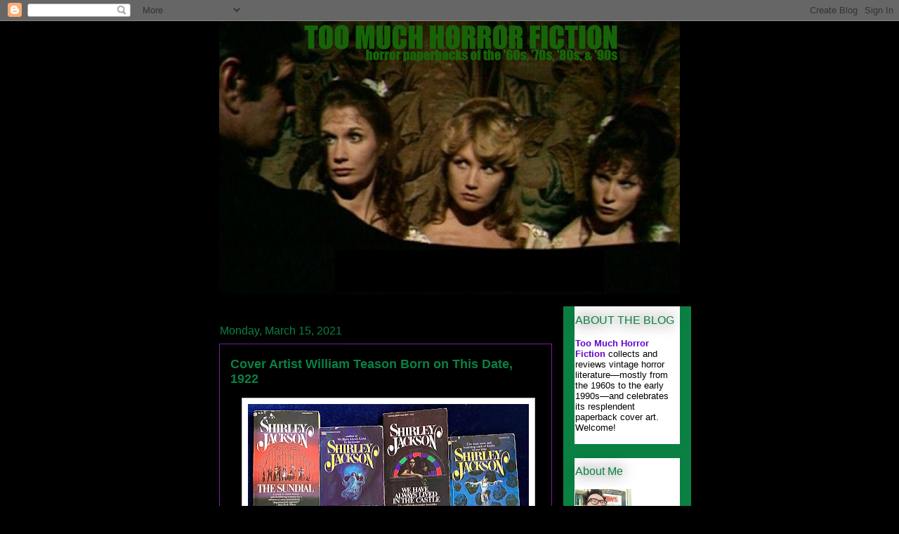

--- FILE ---
content_type: text/html; charset=UTF-8
request_url: https://toomuchhorrorfiction.blogspot.com/2021/03/?m=0
body_size: 27232
content:
<!DOCTYPE html>
<html class='v2' dir='ltr' lang='en'>
<head>
<link href='https://www.blogger.com/static/v1/widgets/335934321-css_bundle_v2.css' rel='stylesheet' type='text/css'/>
<meta content='width=1100' name='viewport'/>
<meta content='text/html; charset=UTF-8' http-equiv='Content-Type'/>
<meta content='blogger' name='generator'/>
<link href='https://toomuchhorrorfiction.blogspot.com/favicon.ico' rel='icon' type='image/x-icon'/>
<link href='http://toomuchhorrorfiction.blogspot.com/2021/03/' rel='canonical'/>
<link rel="alternate" type="application/atom+xml" title="Too Much Horror Fiction - Atom" href="https://toomuchhorrorfiction.blogspot.com/feeds/posts/default" />
<link rel="alternate" type="application/rss+xml" title="Too Much Horror Fiction - RSS" href="https://toomuchhorrorfiction.blogspot.com/feeds/posts/default?alt=rss" />
<link rel="service.post" type="application/atom+xml" title="Too Much Horror Fiction - Atom" href="https://www.blogger.com/feeds/825351661748594023/posts/default" />
<!--Can't find substitution for tag [blog.ieCssRetrofitLinks]-->
<meta content='http://toomuchhorrorfiction.blogspot.com/2021/03/' property='og:url'/>
<meta content='Too Much Horror Fiction' property='og:title'/>
<meta content='' property='og:description'/>
<title>Too Much Horror Fiction: March 2021</title>
<style type='text/css'>@font-face{font-family:'EB Garamond';font-style:normal;font-weight:400;font-display:swap;src:url(//fonts.gstatic.com/s/ebgaramond/v32/SlGDmQSNjdsmc35JDF1K5E55YMjF_7DPuGi-6_RkCY9_WamXgHlIbvw.woff2)format('woff2');unicode-range:U+0460-052F,U+1C80-1C8A,U+20B4,U+2DE0-2DFF,U+A640-A69F,U+FE2E-FE2F;}@font-face{font-family:'EB Garamond';font-style:normal;font-weight:400;font-display:swap;src:url(//fonts.gstatic.com/s/ebgaramond/v32/SlGDmQSNjdsmc35JDF1K5E55YMjF_7DPuGi-6_RkAI9_WamXgHlIbvw.woff2)format('woff2');unicode-range:U+0301,U+0400-045F,U+0490-0491,U+04B0-04B1,U+2116;}@font-face{font-family:'EB Garamond';font-style:normal;font-weight:400;font-display:swap;src:url(//fonts.gstatic.com/s/ebgaramond/v32/SlGDmQSNjdsmc35JDF1K5E55YMjF_7DPuGi-6_RkCI9_WamXgHlIbvw.woff2)format('woff2');unicode-range:U+1F00-1FFF;}@font-face{font-family:'EB Garamond';font-style:normal;font-weight:400;font-display:swap;src:url(//fonts.gstatic.com/s/ebgaramond/v32/SlGDmQSNjdsmc35JDF1K5E55YMjF_7DPuGi-6_RkB49_WamXgHlIbvw.woff2)format('woff2');unicode-range:U+0370-0377,U+037A-037F,U+0384-038A,U+038C,U+038E-03A1,U+03A3-03FF;}@font-face{font-family:'EB Garamond';font-style:normal;font-weight:400;font-display:swap;src:url(//fonts.gstatic.com/s/ebgaramond/v32/SlGDmQSNjdsmc35JDF1K5E55YMjF_7DPuGi-6_RkC49_WamXgHlIbvw.woff2)format('woff2');unicode-range:U+0102-0103,U+0110-0111,U+0128-0129,U+0168-0169,U+01A0-01A1,U+01AF-01B0,U+0300-0301,U+0303-0304,U+0308-0309,U+0323,U+0329,U+1EA0-1EF9,U+20AB;}@font-face{font-family:'EB Garamond';font-style:normal;font-weight:400;font-display:swap;src:url(//fonts.gstatic.com/s/ebgaramond/v32/SlGDmQSNjdsmc35JDF1K5E55YMjF_7DPuGi-6_RkCo9_WamXgHlIbvw.woff2)format('woff2');unicode-range:U+0100-02BA,U+02BD-02C5,U+02C7-02CC,U+02CE-02D7,U+02DD-02FF,U+0304,U+0308,U+0329,U+1D00-1DBF,U+1E00-1E9F,U+1EF2-1EFF,U+2020,U+20A0-20AB,U+20AD-20C0,U+2113,U+2C60-2C7F,U+A720-A7FF;}@font-face{font-family:'EB Garamond';font-style:normal;font-weight:400;font-display:swap;src:url(//fonts.gstatic.com/s/ebgaramond/v32/SlGDmQSNjdsmc35JDF1K5E55YMjF_7DPuGi-6_RkBI9_WamXgHlI.woff2)format('woff2');unicode-range:U+0000-00FF,U+0131,U+0152-0153,U+02BB-02BC,U+02C6,U+02DA,U+02DC,U+0304,U+0308,U+0329,U+2000-206F,U+20AC,U+2122,U+2191,U+2193,U+2212,U+2215,U+FEFF,U+FFFD;}</style>
<style id='page-skin-1' type='text/css'><!--
/*
-----------------------------------------------
Blogger Template Style
Name:     Awesome Inc.
Designer: Tina Chen
URL:      tinachen.org
----------------------------------------------- */
/* Content
----------------------------------------------- */
body {
font: normal normal 16px EB Garamond;
color: #FFFFFF;
background: #000000 none repeat scroll top left;
}
html body .content-outer {
min-width: 0;
max-width: 100%;
width: 100%;
}
a:link {
text-decoration: none;
color: #7b1fa2;
}
a:visited {
text-decoration: none;
color: #0B8043;
}
a:hover {
text-decoration: underline;
color: #0b8043;
}
.body-fauxcolumn-outer .cap-top {
position: absolute;
z-index: 1;
height: 276px;
width: 100%;
background: transparent none repeat-x scroll top left;
_background-image: none;
}
/* Columns
----------------------------------------------- */
.content-inner {
padding: 0;
}
.header-inner .section {
margin: 0 16px;
}
.tabs-inner .section {
margin: 0 16px;
}
.main-inner {
padding-top: 55px;
}
.main-inner .column-center-inner,
.main-inner .column-left-inner,
.main-inner .column-right-inner {
padding: 0 5px;
}
*+html body .main-inner .column-center-inner {
margin-top: -55px;
}
#layout .main-inner .column-center-inner {
margin-top: 0;
}
/* Header
----------------------------------------------- */
.header-outer {
margin: 0 0 15px 0;
background: rgba(0,0,0,0) none repeat scroll 0 0;
}
.Header h1 {
font: normal normal 40px Impact, sans-serif;
color: #0B8043;
text-shadow: 0 0 20px #000000;
}
.Header h1 a {
color: #0B8043;
}
.Header .description {
font: normal normal 18px Arial, Tahoma, Helvetica, FreeSans, sans-serif;
color: #000000;
}
.header-inner .Header .titlewrapper,
.header-inner .Header .descriptionwrapper {
padding-left: 0;
padding-right: 0;
margin-bottom: 0;
}
.header-inner .Header .titlewrapper {
padding-top: 22px;
}
/* Tabs
----------------------------------------------- */
.tabs-outer {
overflow: hidden;
position: relative;
background: #a12617 url(https://resources.blogblog.com/blogblog/data/1kt/awesomeinc/tabs_gradient_light.png) repeat scroll 0 0;
}
#layout .tabs-outer {
overflow: visible;
}
.tabs-cap-top, .tabs-cap-bottom {
position: absolute;
width: 100%;
border-top: 1px solid #000000;
}
.tabs-cap-bottom {
bottom: 0;
}
.tabs-inner .widget li a {
display: inline-block;
margin: 0;
padding: .6em 1.5em;
font: normal normal 13px Arial, Tahoma, Helvetica, FreeSans, sans-serif;
color: #ffffff;
border-top: 1px solid #000000;
border-bottom: 1px solid #000000;
border-left: 1px solid #000000;
height: 16px;
line-height: 16px;
}
.tabs-inner .widget li:last-child a {
border-right: 1px solid #000000;
}
.tabs-inner .widget li.selected a, .tabs-inner .widget li a:hover {
background: #000000 url(https://resources.blogblog.com/blogblog/data/1kt/awesomeinc/tabs_gradient_light.png) repeat-x scroll 0 -100px;
color: #ffffff;
}
/* Headings
----------------------------------------------- */
h2 {
font: normal normal 16px Impact, sans-serif;
color: #0b8043;
}
/* Widgets
----------------------------------------------- */
.main-inner .section {
margin: 0 27px;
padding: 0;
}
.main-inner .column-left-outer,
.main-inner .column-right-outer {
margin-top: -3.3em;
}
#layout .main-inner .column-left-outer,
#layout .main-inner .column-right-outer {
margin-top: 0;
}
.main-inner .column-left-inner,
.main-inner .column-right-inner {
background: #0b8043 none repeat 0 0;
-moz-box-shadow: 0 0 0 rgba(0, 0, 0, .2);
-webkit-box-shadow: 0 0 0 rgba(0, 0, 0, .2);
-goog-ms-box-shadow: 0 0 0 rgba(0, 0, 0, .2);
box-shadow: 0 0 0 rgba(0, 0, 0, .2);
-moz-border-radius: 0;
-webkit-border-radius: 0;
-goog-ms-border-radius: 0;
border-radius: 0;
}
#layout .main-inner .column-left-inner,
#layout .main-inner .column-right-inner {
margin-top: 0;
}
.sidebar .widget {
font: normal normal 13px Arial, Tahoma, Helvetica, FreeSans, sans-serif;
color: #000000;
}
.sidebar .widget a:link {
color: #7B1FA2;
}
.sidebar .widget a:visited {
color: #000000;
}
.sidebar .widget a:hover {
color: #a12617;
}
.sidebar .widget h2 {
text-shadow: 0 0 20px #000000;
}
.main-inner .widget {
background-color: #ffffff;
border: 1px solid rgba(0,0,0,0);
padding: 0 0 15px;
margin: 20px -16px;
-moz-box-shadow: 0 0 0 rgba(0, 0, 0, .2);
-webkit-box-shadow: 0 0 0 rgba(0, 0, 0, .2);
-goog-ms-box-shadow: 0 0 0 rgba(0, 0, 0, .2);
box-shadow: 0 0 0 rgba(0, 0, 0, .2);
-moz-border-radius: 0;
-webkit-border-radius: 0;
-goog-ms-border-radius: 0;
border-radius: 0;
}
.main-inner .widget h2 {
margin: 0 -0;
padding: .6em 0 .5em;
border-bottom: 1px solid rgba(0,0,0,0);
}
.footer-inner .widget h2 {
padding: 0 0 .4em;
border-bottom: 1px solid rgba(0,0,0,0);
}
.main-inner .widget h2 + div, .footer-inner .widget h2 + div {
border-top: 0 solid rgba(0,0,0,0);
padding-top: 8px;
}
.main-inner .widget .widget-content {
margin: 0 -0;
padding: 7px 0 0;
}
.main-inner .widget ul, .main-inner .widget #ArchiveList ul.flat {
margin: -8px -15px 0;
padding: 0;
list-style: none;
}
.main-inner .widget #ArchiveList {
margin: -8px 0 0;
}
.main-inner .widget ul li, .main-inner .widget #ArchiveList ul.flat li {
padding: .5em 15px;
text-indent: 0;
color: #0b8043;
border-top: 0 solid rgba(0,0,0,0);
border-bottom: 1px solid rgba(0,0,0,0);
}
.main-inner .widget #ArchiveList ul li {
padding-top: .25em;
padding-bottom: .25em;
}
.main-inner .widget ul li:first-child, .main-inner .widget #ArchiveList ul.flat li:first-child {
border-top: none;
}
.main-inner .widget ul li:last-child, .main-inner .widget #ArchiveList ul.flat li:last-child {
border-bottom: none;
}
.post-body {
position: relative;
}
.main-inner .widget .post-body ul {
padding: 0 2.5em;
margin: .5em 0;
list-style: disc;
}
.main-inner .widget .post-body ul li {
padding: 0.25em 0;
margin-bottom: .25em;
color: #FFFFFF;
border: none;
}
.footer-inner .widget ul {
padding: 0;
list-style: none;
}
.widget .zippy {
color: #0b8043;
}
/* Posts
----------------------------------------------- */
body .main-inner .Blog {
padding: 0;
margin-bottom: 1em;
background-color: transparent;
border: none;
-moz-box-shadow: 0 0 0 rgba(0, 0, 0, 0);
-webkit-box-shadow: 0 0 0 rgba(0, 0, 0, 0);
-goog-ms-box-shadow: 0 0 0 rgba(0, 0, 0, 0);
box-shadow: 0 0 0 rgba(0, 0, 0, 0);
}
.main-inner .section:last-child .Blog:last-child {
padding: 0;
margin-bottom: 1em;
}
.main-inner .widget h2.date-header {
margin: 0 -15px 1px;
padding: 0 0 0 0;
font: normal normal 16px Impact, sans-serif;
color: #0B8043;
background: transparent none no-repeat fixed center center;
border-top: 0 solid rgba(0,0,0,0);
border-bottom: 1px solid rgba(0,0,0,0);
-moz-border-radius-topleft: 0;
-moz-border-radius-topright: 0;
-webkit-border-top-left-radius: 0;
-webkit-border-top-right-radius: 0;
border-top-left-radius: 0;
border-top-right-radius: 0;
position: absolute;
bottom: 100%;
left: 0;
text-shadow: 0 0 20px #000000;
}
.main-inner .widget h2.date-header span {
font: normal normal 16px Impact, sans-serif;
display: block;
padding: .5em 15px;
border-left: 0 solid rgba(0,0,0,0);
border-right: 0 solid rgba(0,0,0,0);
}
.date-outer {
position: relative;
margin: 55px 0 20px;
padding: 0 15px;
background-color: #000000;
border: 1px solid #7B1FA2;
-moz-box-shadow: 0 0 0 rgba(0, 0, 0, .2);
-webkit-box-shadow: 0 0 0 rgba(0, 0, 0, .2);
-goog-ms-box-shadow: 0 0 0 rgba(0, 0, 0, .2);
box-shadow: 0 0 0 rgba(0, 0, 0, .2);
-moz-border-radius: 0;
-webkit-border-radius: 0;
-goog-ms-border-radius: 0;
border-radius: 0;
}
.date-outer:first-child {
margin-top: 0;
}
.date-outer:last-child {
margin-bottom: 0;
-moz-border-radius-bottomleft: 0;
-moz-border-radius-bottomright: 0;
-webkit-border-bottom-left-radius: 0;
-webkit-border-bottom-right-radius: 0;
-goog-ms-border-bottom-left-radius: 0;
-goog-ms-border-bottom-right-radius: 0;
border-bottom-left-radius: 0;
border-bottom-right-radius: 0;
}
.date-posts {
margin: 0 -0;
padding: 0 0;
clear: both;
}
.post-outer, .inline-ad {
border-top: 1px solid #0B8043;
margin: 0 -0;
padding: 15px 0;
}
.post-outer {
padding-bottom: 10px;
}
.post-outer:first-child {
padding-top: 10px;
border-top: none;
}
.post-outer:last-child, .inline-ad:last-child {
border-bottom: none;
}
.post-body {
position: relative;
}
.post-body img {
padding: 8px;
background: #ffffff;
border: 1px solid #bebebe;
-moz-box-shadow: 0 0 20px rgba(0, 0, 0, .2);
-webkit-box-shadow: 0 0 20px rgba(0, 0, 0, .2);
box-shadow: 0 0 20px rgba(0, 0, 0, .2);
-moz-border-radius: 0;
-webkit-border-radius: 0;
border-radius: 0;
}
h3.post-title, h4 {
font: normal bold 18px Arial, Tahoma, Helvetica, FreeSans, sans-serif;
color: #0b8043;
}
h3.post-title a {
font: normal bold 18px Arial, Tahoma, Helvetica, FreeSans, sans-serif;
color: #0b8043;
}
h3.post-title a:hover {
color: #0b8043;
text-decoration: underline;
}
.post-header {
margin: 0 0 1em;
}
.post-body {
line-height: 1.4;
}
.post-outer h2 {
color: #FFFFFF;
}
.post-footer {
margin: 1.5em 0 0;
}
#blog-pager {
padding: 15px;
font-size: 120%;
background-color: rgba(0,0,0,0);
border: 1px solid rgba(0,0,0,0);
-moz-box-shadow: 0 0 0 rgba(0, 0, 0, .2);
-webkit-box-shadow: 0 0 0 rgba(0, 0, 0, .2);
-goog-ms-box-shadow: 0 0 0 rgba(0, 0, 0, .2);
box-shadow: 0 0 0 rgba(0, 0, 0, .2);
-moz-border-radius: 0;
-webkit-border-radius: 0;
-goog-ms-border-radius: 0;
border-radius: 0;
-moz-border-radius-topleft: 0;
-moz-border-radius-topright: 0;
-webkit-border-top-left-radius: 0;
-webkit-border-top-right-radius: 0;
-goog-ms-border-top-left-radius: 0;
-goog-ms-border-top-right-radius: 0;
border-top-left-radius: 0;
border-top-right-radius-topright: 0;
margin-top: 0;
}
.blog-feeds, .post-feeds {
margin: 1em 0;
text-align: center;
color: #ffffff;
}
.blog-feeds a, .post-feeds a {
color: #7b1fa2;
}
.blog-feeds a:visited, .post-feeds a:visited {
color: #0B8043;
}
.blog-feeds a:hover, .post-feeds a:hover {
color: #0b8043;
}
.post-outer .comments {
margin-top: 2em;
}
/* Comments
----------------------------------------------- */
.comments .comments-content .icon.blog-author {
background-repeat: no-repeat;
background-image: url([data-uri]);
}
.comments .comments-content .loadmore a {
border-top: 1px solid #000000;
border-bottom: 1px solid #000000;
}
.comments .continue {
border-top: 2px solid #000000;
}
/* Footer
----------------------------------------------- */
.footer-outer {
margin: -0 0 -1px;
padding: 0 0 0;
color: #ffffff;
overflow: hidden;
}
.footer-fauxborder-left {
border-top: 1px solid rgba(0,0,0,0);
background: rgba(0,0,0,0) none repeat scroll 0 0;
-moz-box-shadow: 0 0 0 rgba(0, 0, 0, .2);
-webkit-box-shadow: 0 0 0 rgba(0, 0, 0, .2);
-goog-ms-box-shadow: 0 0 0 rgba(0, 0, 0, .2);
box-shadow: 0 0 0 rgba(0, 0, 0, .2);
margin: 0 -0;
}
/* Mobile
----------------------------------------------- */
body.mobile {
background-size: auto;
}
.mobile .body-fauxcolumn-outer {
background: transparent none repeat scroll top left;
}
*+html body.mobile .main-inner .column-center-inner {
margin-top: 0;
}
.mobile .main-inner .widget {
padding: 0 0 15px;
}
.mobile .main-inner .widget h2 + div,
.mobile .footer-inner .widget h2 + div {
border-top: none;
padding-top: 0;
}
.mobile .footer-inner .widget h2 {
padding: 0.5em 0;
border-bottom: none;
}
.mobile .main-inner .widget .widget-content {
margin: 0;
padding: 7px 0 0;
}
.mobile .main-inner .widget ul,
.mobile .main-inner .widget #ArchiveList ul.flat {
margin: 0 -15px 0;
}
.mobile .main-inner .widget h2.date-header {
left: 0;
}
.mobile .date-header span {
padding: 0.4em 0;
}
.mobile .date-outer:first-child {
margin-bottom: 0;
border: 1px solid #7B1FA2;
-moz-border-radius-topleft: 0;
-moz-border-radius-topright: 0;
-webkit-border-top-left-radius: 0;
-webkit-border-top-right-radius: 0;
-goog-ms-border-top-left-radius: 0;
-goog-ms-border-top-right-radius: 0;
border-top-left-radius: 0;
border-top-right-radius: 0;
}
.mobile .date-outer {
border-color: #7B1FA2;
border-width: 0 1px 1px;
}
.mobile .date-outer:last-child {
margin-bottom: 0;
}
.mobile .main-inner {
padding: 0;
}
.mobile .header-inner .section {
margin: 0;
}
.mobile .post-outer, .mobile .inline-ad {
padding: 5px 0;
}
.mobile .tabs-inner .section {
margin: 0 10px;
}
.mobile .main-inner .widget h2 {
margin: 0;
padding: 0;
}
.mobile .main-inner .widget h2.date-header span {
padding: 0;
}
.mobile .main-inner .widget .widget-content {
margin: 0;
padding: 7px 0 0;
}
.mobile #blog-pager {
border: 1px solid transparent;
background: rgba(0,0,0,0) none repeat scroll 0 0;
}
.mobile .main-inner .column-left-inner,
.mobile .main-inner .column-right-inner {
background: #0b8043 none repeat 0 0;
-moz-box-shadow: none;
-webkit-box-shadow: none;
-goog-ms-box-shadow: none;
box-shadow: none;
}
.mobile .date-posts {
margin: 0;
padding: 0;
}
.mobile .footer-fauxborder-left {
margin: 0;
border-top: inherit;
}
.mobile .main-inner .section:last-child .Blog:last-child {
margin-bottom: 0;
}
.mobile-index-contents {
color: #FFFFFF;
}
.mobile .mobile-link-button {
background: #7b1fa2 url(https://resources.blogblog.com/blogblog/data/1kt/awesomeinc/tabs_gradient_light.png) repeat scroll 0 0;
}
.mobile-link-button a:link, .mobile-link-button a:visited {
color: #ffffff;
}
.mobile .tabs-inner .PageList .widget-content {
background: transparent;
border-top: 1px solid;
border-color: #000000;
color: #ffffff;
}
.mobile .tabs-inner .PageList .widget-content .pagelist-arrow {
border-left: 1px solid #000000;
}

--></style>
<style id='template-skin-1' type='text/css'><!--
body {
min-width: 688px;
}
.content-outer, .content-fauxcolumn-outer, .region-inner {
min-width: 688px;
max-width: 688px;
_width: 688px;
}
.main-inner .columns {
padding-left: 0px;
padding-right: 182px;
}
.main-inner .fauxcolumn-center-outer {
left: 0px;
right: 182px;
/* IE6 does not respect left and right together */
_width: expression(this.parentNode.offsetWidth -
parseInt("0px") -
parseInt("182px") + 'px');
}
.main-inner .fauxcolumn-left-outer {
width: 0px;
}
.main-inner .fauxcolumn-right-outer {
width: 182px;
}
.main-inner .column-left-outer {
width: 0px;
right: 100%;
margin-left: -0px;
}
.main-inner .column-right-outer {
width: 182px;
margin-right: -182px;
}
#layout {
min-width: 0;
}
#layout .content-outer {
min-width: 0;
width: 800px;
}
#layout .region-inner {
min-width: 0;
width: auto;
}
body#layout div.add_widget {
padding: 8px;
}
body#layout div.add_widget a {
margin-left: 32px;
}
--></style>
<link href='https://www.blogger.com/dyn-css/authorization.css?targetBlogID=825351661748594023&amp;zx=b35532f7-6b42-498a-9d10-401b99848257' media='none' onload='if(media!=&#39;all&#39;)media=&#39;all&#39;' rel='stylesheet'/><noscript><link href='https://www.blogger.com/dyn-css/authorization.css?targetBlogID=825351661748594023&amp;zx=b35532f7-6b42-498a-9d10-401b99848257' rel='stylesheet'/></noscript>
<meta name='google-adsense-platform-account' content='ca-host-pub-1556223355139109'/>
<meta name='google-adsense-platform-domain' content='blogspot.com'/>

</head>
<body class='loading variant-icy'>
<div class='navbar section' id='navbar' name='Navbar'><div class='widget Navbar' data-version='1' id='Navbar1'><script type="text/javascript">
    function setAttributeOnload(object, attribute, val) {
      if(window.addEventListener) {
        window.addEventListener('load',
          function(){ object[attribute] = val; }, false);
      } else {
        window.attachEvent('onload', function(){ object[attribute] = val; });
      }
    }
  </script>
<div id="navbar-iframe-container"></div>
<script type="text/javascript" src="https://apis.google.com/js/platform.js"></script>
<script type="text/javascript">
      gapi.load("gapi.iframes:gapi.iframes.style.bubble", function() {
        if (gapi.iframes && gapi.iframes.getContext) {
          gapi.iframes.getContext().openChild({
              url: 'https://www.blogger.com/navbar/825351661748594023?origin\x3dhttps://toomuchhorrorfiction.blogspot.com',
              where: document.getElementById("navbar-iframe-container"),
              id: "navbar-iframe"
          });
        }
      });
    </script><script type="text/javascript">
(function() {
var script = document.createElement('script');
script.type = 'text/javascript';
script.src = '//pagead2.googlesyndication.com/pagead/js/google_top_exp.js';
var head = document.getElementsByTagName('head')[0];
if (head) {
head.appendChild(script);
}})();
</script>
</div></div>
<div class='body-fauxcolumns'>
<div class='fauxcolumn-outer body-fauxcolumn-outer'>
<div class='cap-top'>
<div class='cap-left'></div>
<div class='cap-right'></div>
</div>
<div class='fauxborder-left'>
<div class='fauxborder-right'></div>
<div class='fauxcolumn-inner'>
</div>
</div>
<div class='cap-bottom'>
<div class='cap-left'></div>
<div class='cap-right'></div>
</div>
</div>
</div>
<div class='content'>
<div class='content-fauxcolumns'>
<div class='fauxcolumn-outer content-fauxcolumn-outer'>
<div class='cap-top'>
<div class='cap-left'></div>
<div class='cap-right'></div>
</div>
<div class='fauxborder-left'>
<div class='fauxborder-right'></div>
<div class='fauxcolumn-inner'>
</div>
</div>
<div class='cap-bottom'>
<div class='cap-left'></div>
<div class='cap-right'></div>
</div>
</div>
</div>
<div class='content-outer'>
<div class='content-cap-top cap-top'>
<div class='cap-left'></div>
<div class='cap-right'></div>
</div>
<div class='fauxborder-left content-fauxborder-left'>
<div class='fauxborder-right content-fauxborder-right'></div>
<div class='content-inner'>
<header>
<div class='header-outer'>
<div class='header-cap-top cap-top'>
<div class='cap-left'></div>
<div class='cap-right'></div>
</div>
<div class='fauxborder-left header-fauxborder-left'>
<div class='fauxborder-right header-fauxborder-right'></div>
<div class='region-inner header-inner'>
<div class='header section' id='header' name='Header'><div class='widget Header' data-version='1' id='Header1'>
<div id='header-inner'>
<a href='https://toomuchhorrorfiction.blogspot.com/?m=0' style='display: block'>
<img alt='Too Much Horror Fiction' height='389px; ' id='Header1_headerimg' src='https://blogger.googleusercontent.com/img/b/R29vZ2xl/AVvXsEitVIVvKcDvdJONx5xfWIjldkSDVl_Wx0hRluZOhPxvgDT8WDmBp8HAEBAfR0OPz0wjkCUrPqJjUf7JdcTkmqu2yalyjQPr6IdAMQ17w3VmDHx6pZoGCyEwHZDRsLjbaf69wt_zgtdpLhoW/s656/Dracula+TMHF1.png' style='display: block' width='656px; '/>
</a>
</div>
</div></div>
</div>
</div>
<div class='header-cap-bottom cap-bottom'>
<div class='cap-left'></div>
<div class='cap-right'></div>
</div>
</div>
</header>
<div class='tabs-outer'>
<div class='tabs-cap-top cap-top'>
<div class='cap-left'></div>
<div class='cap-right'></div>
</div>
<div class='fauxborder-left tabs-fauxborder-left'>
<div class='fauxborder-right tabs-fauxborder-right'></div>
<div class='region-inner tabs-inner'>
<div class='tabs no-items section' id='crosscol' name='Cross-Column'></div>
<div class='tabs no-items section' id='crosscol-overflow' name='Cross-Column 2'></div>
</div>
</div>
<div class='tabs-cap-bottom cap-bottom'>
<div class='cap-left'></div>
<div class='cap-right'></div>
</div>
</div>
<div class='main-outer'>
<div class='main-cap-top cap-top'>
<div class='cap-left'></div>
<div class='cap-right'></div>
</div>
<div class='fauxborder-left main-fauxborder-left'>
<div class='fauxborder-right main-fauxborder-right'></div>
<div class='region-inner main-inner'>
<div class='columns fauxcolumns'>
<div class='fauxcolumn-outer fauxcolumn-center-outer'>
<div class='cap-top'>
<div class='cap-left'></div>
<div class='cap-right'></div>
</div>
<div class='fauxborder-left'>
<div class='fauxborder-right'></div>
<div class='fauxcolumn-inner'>
</div>
</div>
<div class='cap-bottom'>
<div class='cap-left'></div>
<div class='cap-right'></div>
</div>
</div>
<div class='fauxcolumn-outer fauxcolumn-left-outer'>
<div class='cap-top'>
<div class='cap-left'></div>
<div class='cap-right'></div>
</div>
<div class='fauxborder-left'>
<div class='fauxborder-right'></div>
<div class='fauxcolumn-inner'>
</div>
</div>
<div class='cap-bottom'>
<div class='cap-left'></div>
<div class='cap-right'></div>
</div>
</div>
<div class='fauxcolumn-outer fauxcolumn-right-outer'>
<div class='cap-top'>
<div class='cap-left'></div>
<div class='cap-right'></div>
</div>
<div class='fauxborder-left'>
<div class='fauxborder-right'></div>
<div class='fauxcolumn-inner'>
</div>
</div>
<div class='cap-bottom'>
<div class='cap-left'></div>
<div class='cap-right'></div>
</div>
</div>
<!-- corrects IE6 width calculation -->
<div class='columns-inner'>
<div class='column-center-outer'>
<div class='column-center-inner'>
<div class='main section' id='main' name='Main'><div class='widget Blog' data-version='1' id='Blog1'>
<div class='blog-posts hfeed'>

          <div class="date-outer">
        
<h2 class='date-header'><span>Monday, March 15, 2021</span></h2>

          <div class="date-posts">
        
<div class='post-outer'>
<div class='post hentry uncustomized-post-template' itemprop='blogPost' itemscope='itemscope' itemtype='http://schema.org/BlogPosting'>
<meta content='https://blogger.googleusercontent.com/img/b/R29vZ2xl/AVvXsEjNPvi-h840-CA4b4Ud8HEAc04fshxiDcPSrLmql28zKMX8J7li3dPmvXUYL3ZFW7Mm4eY0iPO0gWWnLCcfBHKN0fkbfScNUGQoNPHYP2Qbq0EXtMzerBBusNoyEmY6MSM3EQfx3cRM9Rbx/w400-h369/shirley+jackson+william+teason.jpg' itemprop='image_url'/>
<meta content='825351661748594023' itemprop='blogId'/>
<meta content='6070374484734115049' itemprop='postId'/>
<a name='6070374484734115049'></a>
<h3 class='post-title entry-title' itemprop='name'>
<a href='https://toomuchhorrorfiction.blogspot.com/2021/03/cover-artist-william-teason-born-on.html?m=0'>Cover Artist William Teason Born on This Date, 1922</a>
</h3>
<div class='post-header'>
<div class='post-header-line-1'></div>
</div>
<div class='post-body entry-content' id='post-body-6070374484734115049' itemprop='description articleBody'>
<div class="separator" style="clear: both; text-align: center;"><span style="font-size: medium;"><a href="https://blogger.googleusercontent.com/img/b/R29vZ2xl/AVvXsEjNPvi-h840-CA4b4Ud8HEAc04fshxiDcPSrLmql28zKMX8J7li3dPmvXUYL3ZFW7Mm4eY0iPO0gWWnLCcfBHKN0fkbfScNUGQoNPHYP2Qbq0EXtMzerBBusNoyEmY6MSM3EQfx3cRM9Rbx/s2048/shirley+jackson+william+teason.jpg" style="margin-left: 1em; margin-right: 1em;"><img border="0" data-original-height="1886" data-original-width="2048" height="369" src="https://blogger.googleusercontent.com/img/b/R29vZ2xl/AVvXsEjNPvi-h840-CA4b4Ud8HEAc04fshxiDcPSrLmql28zKMX8J7li3dPmvXUYL3ZFW7Mm4eY0iPO0gWWnLCcfBHKN0fkbfScNUGQoNPHYP2Qbq0EXtMzerBBusNoyEmY6MSM3EQfx3cRM9Rbx/w400-h369/shirley+jackson+william+teason.jpg" width="400" /></a></span></div><span style="font-size: medium;">For years I have wondered about the identity of the artist who painted these gorgeous paperback covers for classic <b>Shirley Jackson</b> reprints in the mid-Seventies, from Popular Library. Some time ago a reader commented on a long-ago TMHF post on Jackson that they had lived next door to the artist <b>William Teason</b> (b. Kansas City, MO, 1922-2003) and had modeled for some of these covers. Awesome!</span><div><span style="font-size: medium;"><br /></span></div><div><span style="font-size: medium;">And so that was the clue I needed. I just emailed the family members who run Teason's <a href="http://williamteason.com/PersonalBio.html">official website</a>, included the above photo, and simply asked if they could confirm this for me. I thought it was a long shot, but Teason's son replied within a few hours, said he recognized most as his father's work but was unsure about one and that he'd check and get back to me. Which he did. And told me yes&#8212;those are all by Teason. Mystery solved!<br /></span><p style="text-align: left;"></p><div class="separator" style="clear: both; text-align: center;"><span style="font-size: medium;"><a href="https://blogger.googleusercontent.com/img/b/R29vZ2xl/AVvXsEhYam3yaD0Yv0wngEyp-3NcMmLxmvzMNEg88yMa3xEjH2XE5xIbl2OmgpdfRc9HzCSeWXBReiFMktYdTVbFwSfDrvywAjW_RYZBJM4nWNnw9rcTI45MM2nBNwLCZyqyefPdL1Qzr-__1auX/s1970/We+Have+Always+Lived+in+the+Castle+-+Shirley+Jackson+-+Popular+Library+-+William+Teason+art+-+Oct+1963.jpg" style="margin-left: 1em; margin-right: 1em;"><img border="0" data-original-height="1970" data-original-width="1275" height="400" src="https://blogger.googleusercontent.com/img/b/R29vZ2xl/AVvXsEhYam3yaD0Yv0wngEyp-3NcMmLxmvzMNEg88yMa3xEjH2XE5xIbl2OmgpdfRc9HzCSeWXBReiFMktYdTVbFwSfDrvywAjW_RYZBJM4nWNnw9rcTI45MM2nBNwLCZyqyefPdL1Qzr-__1auX/w259-h400/We+Have+Always+Lived+in+the+Castle+-+Shirley+Jackson+-+Popular+Library+-+William+Teason+art+-+Oct+1963.jpg" width="259" /></a></span></div><span style="font-size: medium;"><i><span></span><span></span><span></span><span></span><span></span><span></span><span></span><span></span><span></span><span></span><span></span><span></span></i></span><span style="font-size: medium;">Quite often Teason signed much of his work, including skillfully working his signature into the wooden boards on the original 1963 paperback cover of <b><i>We Have Always Lived in the Castle</i></b>, a personal top favorite (y</span><span style="font-size: medium;"><span style="font-size: medium;"><i><span></span></i>es, someone "borrowed" this image for <a href="https://www.imdb.com/title/tt0075651/">Bava's </a><a href="https://www.imdb.com/title/tt0075651/"><i>Shock</i> </a><a href="https://www.imdb.com/title/tt0075651/">poster</a></span>). Most of his output was for <a href="http://williamteason.com/Mystery.html">mysteries and crime classics</a>, titles by Agatha Christie and Arthur Conan Doyle, but in the Eighties he began producing terrific covers for Zebra. With his long, award-winning career, Teason is without a doubt one of the masters of vintage paperback cover art!<br /></span><p></p><div class="separator" style="clear: both; text-align: center;"><span style="font-size: medium;"><a href="https://blogger.googleusercontent.com/img/b/R29vZ2xl/AVvXsEgd9egLDuyONLcuko32Xfw7LIMPeIcbORfRgGTQWKwRrW49Hz8Wfi5egD0Zc6ofsOgQAqR4-I4mQmXgERUayMehn2VsNWivqxsR7YD8adSHM6xe39b_TA3NcQixBU9jQSpDzuFrhBst8h-q/s604/caly+teason+art.jpg" style="margin-left: 1em; margin-right: 1em;"><img border="0" data-original-height="604" data-original-width="365" height="400" src="https://blogger.googleusercontent.com/img/b/R29vZ2xl/AVvXsEgd9egLDuyONLcuko32Xfw7LIMPeIcbORfRgGTQWKwRrW49Hz8Wfi5egD0Zc6ofsOgQAqR4-I4mQmXgERUayMehn2VsNWivqxsR7YD8adSHM6xe39b_TA3NcQixBU9jQSpDzuFrhBst8h-q/w241-h400/caly+teason+art.jpg" width="241" /></a></span></div><div class="separator" style="clear: both; text-align: center;"><span style="font-size: medium;"><a href="https://blogger.googleusercontent.com/img/b/R29vZ2xl/AVvXsEjEBvKwiqzFYFfcCWxDA72wq8NbSdvGiCRUiVCq9Ixlk041scjUe-WQAX6VYF2xq9jmie90FCYtj2Jwsz3SVdiZEdky3mT0Mt6edE2MpU7bl0mUEuKKvotet49YvJ7s3CN1jqn0wvRKcUNH/s500/cherron+teason+art+1987.jpg" style="margin-left: 1em; margin-right: 1em;"><img border="0" data-original-height="500" data-original-width="308" height="400" src="https://blogger.googleusercontent.com/img/b/R29vZ2xl/AVvXsEjEBvKwiqzFYFfcCWxDA72wq8NbSdvGiCRUiVCq9Ixlk041scjUe-WQAX6VYF2xq9jmie90FCYtj2Jwsz3SVdiZEdky3mT0Mt6edE2MpU7bl0mUEuKKvotet49YvJ7s3CN1jqn0wvRKcUNH/w246-h400/cherron+teason+art+1987.jpg" width="246" /></a></span></div><div class="separator" style="clear: both; text-align: center;"><span style="font-size: medium;"><a href="https://blogger.googleusercontent.com/img/b/R29vZ2xl/AVvXsEjWuOO9zZZmxBvCNK2bicqxpSthw9AmH3J4GcYIyH974gF7dJJOVKHVKANotLH2wWA1rRN-Xe0AJTZpMSZ0OlSQdIcuIBwHGaMvCbgK5QESb2qsztHZlaULvtAKXbYotXez8CgGc0OnNj2Q/s597/wild+violets+teason+art.jpg" style="margin-left: 1em; margin-right: 1em;"><img border="0" data-original-height="597" data-original-width="354" height="400" src="https://blogger.googleusercontent.com/img/b/R29vZ2xl/AVvXsEjWuOO9zZZmxBvCNK2bicqxpSthw9AmH3J4GcYIyH974gF7dJJOVKHVKANotLH2wWA1rRN-Xe0AJTZpMSZ0OlSQdIcuIBwHGaMvCbgK5QESb2qsztHZlaULvtAKXbYotXez8CgGc0OnNj2Q/w238-h400/wild+violets+teason+art.jpg" width="238" /></a></span></div><div class="separator" style="clear: both; text-align: center;"><span style="font-size: medium;"><a href="https://blogger.googleusercontent.com/img/b/R29vZ2xl/AVvXsEj3hHCSuutIWUUX2QvH_8sNHfrn2WEF0iEO50Sx3pQ2XFn2PZyXMuCneDiMn3bRycqfNV4eeq_Sfeo4Kx6Hful4ODAO9Nx3JJtdF4gnc8QrFUcp4SCjBm9Ci58F6-uMB6QR8AOAfzpFYGTX/s600/wolfsbane+johnstone+teason+art+1987.jpg" style="margin-left: 1em; margin-right: 1em;"><img border="0" data-original-height="600" data-original-width="358" height="400" src="https://blogger.googleusercontent.com/img/b/R29vZ2xl/AVvXsEj3hHCSuutIWUUX2QvH_8sNHfrn2WEF0iEO50Sx3pQ2XFn2PZyXMuCneDiMn3bRycqfNV4eeq_Sfeo4Kx6Hful4ODAO9Nx3JJtdF4gnc8QrFUcp4SCjBm9Ci58F6-uMB6QR8AOAfzpFYGTX/w239-h400/wolfsbane+johnstone+teason+art+1987.jpg" width="239" /></a></span><div class="separator" style="clear: both; text-align: center;"><span style="font-size: medium;"><a href="https://blogger.googleusercontent.com/img/b/R29vZ2xl/AVvXsEhrtAYj4wu6BhKqiHnZRqTLiCbDT0qewAm5LpaJ0OkUOpn6r4l-h2j-nWwWgokXHrquO3VpmLmHVseHXrufqyBeFsFxjMYU_BeuoHjgrlaahw4e8EBJxSX7IN4PDl5FQPKsgPYsNjptJXZ2/s456/hocus+pocus+teason+art+1988+zebra.jpg" style="margin-left: 1em; margin-right: 1em;"><img border="0" data-original-height="456" data-original-width="280" height="400" src="https://blogger.googleusercontent.com/img/b/R29vZ2xl/AVvXsEhrtAYj4wu6BhKqiHnZRqTLiCbDT0qewAm5LpaJ0OkUOpn6r4l-h2j-nWwWgokXHrquO3VpmLmHVseHXrufqyBeFsFxjMYU_BeuoHjgrlaahw4e8EBJxSX7IN4PDl5FQPKsgPYsNjptJXZ2/w245-h400/hocus+pocus+teason+art+1988+zebra.jpg" width="245" /></a></span></div></div><p></p></div>
<div style='clear: both;'></div>
</div>
<div class='post-footer'>
<div class='post-footer-line post-footer-line-1'>
<span class='post-author vcard'>
Posted by
<span class='fn' itemprop='author' itemscope='itemscope' itemtype='http://schema.org/Person'>
<meta content='https://www.blogger.com/profile/16285306262078600804' itemprop='url'/>
<a class='g-profile' href='https://www.blogger.com/profile/16285306262078600804' rel='author' title='author profile'>
<span itemprop='name'>Will Errickson</span>
</a>
</span>
</span>
<span class='post-timestamp'>
at
<meta content='http://toomuchhorrorfiction.blogspot.com/2021/03/cover-artist-william-teason-born-on.html' itemprop='url'/>
<a class='timestamp-link' href='https://toomuchhorrorfiction.blogspot.com/2021/03/cover-artist-william-teason-born-on.html?m=0' rel='bookmark' title='permanent link'><abbr class='published' itemprop='datePublished' title='2021-03-15T17:06:00-07:00'>5:06&#8239;PM</abbr></a>
</span>
<span class='post-comment-link'>
<a class='comment-link' href='https://www.blogger.com/comment/fullpage/post/825351661748594023/6070374484734115049' onclick='javascript:window.open(this.href, "bloggerPopup", "toolbar=0,location=0,statusbar=1,menubar=0,scrollbars=yes,width=640,height=500"); return false;'>
3 comments:
  </a>
</span>
<span class='post-icons'>
<span class='item-control blog-admin pid-1556343642'>
<a href='https://www.blogger.com/post-edit.g?blogID=825351661748594023&postID=6070374484734115049&from=pencil' title='Edit Post'>
<img alt='' class='icon-action' height='18' src='https://resources.blogblog.com/img/icon18_edit_allbkg.gif' width='18'/>
</a>
</span>
</span>
<div class='post-share-buttons goog-inline-block'>
<a class='goog-inline-block share-button sb-email' href='https://www.blogger.com/share-post.g?blogID=825351661748594023&postID=6070374484734115049&target=email' target='_blank' title='Email This'><span class='share-button-link-text'>Email This</span></a><a class='goog-inline-block share-button sb-blog' href='https://www.blogger.com/share-post.g?blogID=825351661748594023&postID=6070374484734115049&target=blog' onclick='window.open(this.href, "_blank", "height=270,width=475"); return false;' target='_blank' title='BlogThis!'><span class='share-button-link-text'>BlogThis!</span></a><a class='goog-inline-block share-button sb-twitter' href='https://www.blogger.com/share-post.g?blogID=825351661748594023&postID=6070374484734115049&target=twitter' target='_blank' title='Share to X'><span class='share-button-link-text'>Share to X</span></a><a class='goog-inline-block share-button sb-facebook' href='https://www.blogger.com/share-post.g?blogID=825351661748594023&postID=6070374484734115049&target=facebook' onclick='window.open(this.href, "_blank", "height=430,width=640"); return false;' target='_blank' title='Share to Facebook'><span class='share-button-link-text'>Share to Facebook</span></a><a class='goog-inline-block share-button sb-pinterest' href='https://www.blogger.com/share-post.g?blogID=825351661748594023&postID=6070374484734115049&target=pinterest' target='_blank' title='Share to Pinterest'><span class='share-button-link-text'>Share to Pinterest</span></a>
</div>
</div>
<div class='post-footer-line post-footer-line-2'>
<span class='post-labels'>
Labels:
<a href='https://toomuchhorrorfiction.blogspot.com/search/label/%2760s?m=0' rel='tag'>&#39;60s</a>,
<a href='https://toomuchhorrorfiction.blogspot.com/search/label/%2770s?m=0' rel='tag'>&#39;70s</a>,
<a href='https://toomuchhorrorfiction.blogspot.com/search/label/%2780s?m=0' rel='tag'>&#39;80s</a>,
<a href='https://toomuchhorrorfiction.blogspot.com/search/label/popular%20library?m=0' rel='tag'>popular library</a>,
<a href='https://toomuchhorrorfiction.blogspot.com/search/label/shirley%20jackson?m=0' rel='tag'>shirley jackson</a>,
<a href='https://toomuchhorrorfiction.blogspot.com/search/label/william%20teason?m=0' rel='tag'>william teason</a>,
<a href='https://toomuchhorrorfiction.blogspot.com/search/label/zebra%20books?m=0' rel='tag'>zebra books</a>
</span>
</div>
<div class='post-footer-line post-footer-line-3'>
<span class='post-location'>
</span>
</div>
</div>
</div>
</div>

        </div></div>
      
</div>
<div class='blog-pager' id='blog-pager'>
<span id='blog-pager-newer-link'>
<a class='blog-pager-newer-link' href='https://toomuchhorrorfiction.blogspot.com/search?updated-max=2021-12-09T18:11:00-08:00&amp;max-results=10&amp;reverse-paginate=true&amp;m=0' id='Blog1_blog-pager-newer-link' title='Newer Posts'>Newer Posts</a>
</span>
<span id='blog-pager-older-link'>
<a class='blog-pager-older-link' href='https://toomuchhorrorfiction.blogspot.com/search?updated-max=2021-03-15T17:06:00-07:00&amp;max-results=10&amp;m=0' id='Blog1_blog-pager-older-link' title='Older Posts'>Older Posts</a>
</span>
<a class='home-link' href='https://toomuchhorrorfiction.blogspot.com/?m=0'>Home</a>
<div class='blog-mobile-link'>
<a href='https://toomuchhorrorfiction.blogspot.com/2021/03/?m=1'>View mobile version</a>
</div>
</div>
<div class='clear'></div>
<div class='blog-feeds'>
<div class='feed-links'>
Subscribe to:
<a class='feed-link' href='https://toomuchhorrorfiction.blogspot.com/feeds/posts/default' target='_blank' type='application/atom+xml'>Comments (Atom)</a>
</div>
</div>
</div></div>
</div>
</div>
<div class='column-left-outer'>
<div class='column-left-inner'>
<aside>
</aside>
</div>
</div>
<div class='column-right-outer'>
<div class='column-right-inner'>
<aside>
<div class='sidebar section' id='sidebar-right-1'><div class='widget Text' data-version='1' id='Text1'>
<h2 class='title'>ABOUT THE BLOG</h2>
<div class='widget-content'>
<span style="font-weight: bold;color:#6600cc;">Too Much Horror Fiction</span> collects and reviews vintage horror literature&#8212;mostly from the 1960s to the early 1990s&#8212;and celebrates its resplendent paperback cover art. Welcome!<br />
</div>
<div class='clear'></div>
</div><div class='widget Profile' data-version='1' id='Profile1'>
<h2>About Me</h2>
<div class='widget-content'>
<a href='https://www.blogger.com/profile/16285306262078600804'><img alt='My photo' class='profile-img' height='80' src='//blogger.googleusercontent.com/img/b/R29vZ2xl/AVvXsEiqR7Zw7cB5QLGnJ5mBh0zdmBMwbhTbKsTbi2ozJFpBH8V3r6elGl5C97eYHWDmT8Ept1P_taFMlsa6YNbZ7Y2abCR0ivV1PpafMnUk0rIPv-MEzK1qCH_kY006QVYSnHM/s113/me+library.jpg' width='80'/></a>
<dl class='profile-datablock'>
<dt class='profile-data'>
<a class='profile-name-link g-profile' href='https://www.blogger.com/profile/16285306262078600804' rel='author' style='background-image: url(//www.blogger.com/img/logo-16.png);'>
Will Errickson
</a>
</dt>
<dd class='profile-data'>Portland , OR, United States</dd>
<dd class='profile-textblock'>I collect vintage horror paperbacks. Co-author, with Grady Hendrix, of the Bram Stoker Award-winning PAPERBACKS FROM HELL: THE TWISTED HISTORY OF &#39;70s AND &#39;80s HORROR FICTION (2017) from Quirk Books</dd>
</dl>
<a class='profile-link' href='https://www.blogger.com/profile/16285306262078600804' rel='author'>View my complete profile</a>
<div class='clear'></div>
</div>
</div><div class='widget Image' data-version='1' id='Image2'>
<h2>Co-author of Stoker Award-winning PAPERBACKS FROM HELL!</h2>
<div class='widget-content'>
<a href='https://www.quirkbooks.com/book/paperbacks-hell#'>
<img alt='Co-author of Stoker Award-winning PAPERBACKS FROM HELL!' height='314' id='Image2_img' src='https://blogger.googleusercontent.com/img/b/R29vZ2xl/AVvXsEgzlOIu5jxH0gdoZvsmZLXdxxQAkcj6uBEu3JKKzHD3nrP1Vyt_tgtn-T6n_U0QQKKtEqxMdwl2_mEthEI4s21jsgW4khqmULkuOZPIC0FAbPmFifM07Nn_RvUwgHd-A51WnO2d0s1756dT/s1600/Paperbacks+from+Hell_72dpi.jpg' width='220'/>
</a>
<br/>
<span class='caption'>Available wherever fine books are sold</span>
</div>
<div class='clear'></div>
</div><div class='widget HTML' data-version='1' id='HTML13'>
<h2 class='title'>HORROR FICTION HELP</h2>
<div class='widget-content'>
<span style="font-weight: bold;color:#4B0082;">Looking for a forgotten horror novel or short story?</span> Remember the paperback cover art but not the title or author? Send me an email at <span style="color: #663366;">toomuchhorrorfiction[at]gmail.com</span> describing it and if I don't know it, one of my readers might!
</div>
<div class='clear'></div>
</div><div class='widget PageList' data-version='1' id='PageList1'>
<h2>Pages</h2>
<div class='widget-content'>
<ul>
<li>
<a href='https://toomuchhorrorfiction.blogspot.com/?m=0'>Home</a>
</li>
<li>
<a href='https://toomuchhorrorfiction.blogspot.com/p/authors.html?m=0'>Authors</a>
</li>
<li>
<a href='https://toomuchhorrorfiction.blogspot.com/p/cover-artists.html?m=0'>Cover Artists</a>
</li>
<li>
<a href='https://toomuchhorrorfiction.blogspot.com/p/sub-genres.html?m=0'>Subgenres</a>
</li>
<li>
<a href='https://toomuchhorrorfiction.blogspot.com/p/tmhfs-top-reads-novels.html?m=0'>TMHF's Top Reads: Novels</a>
</li>
<li>
<a href='https://toomuchhorrorfiction.blogspot.com/p/tmhf-top-reads-collections.html?m=0'>TMHF's Top Reads: Collections</a>
</li>
<li>
<a href='https://toomuchhorrorfiction.blogspot.com/p/tmhfs-top-reads-anthologies.html?m=0'>TMHF's Top Reads: Anthologies</a>
</li>
<li>
<a href='https://toomuchhorrorfiction.blogspot.com/p/tmhf-top-reads-non-fiction.html?m=0'>TMHF Top Reads: Non-Fiction</a>
</li>
</ul>
<div class='clear'></div>
</div>
</div><div class='widget HTML' data-version='1' id='HTML9'>
<h2 class='title'>Facebook Badge</h2>
<div class='widget-content'>
<!-- Facebook Badge START --><a href="https://www.facebook.com/TooMuchHorrorFiction" target="_TOP" style="font-family: &quot;lucida grande&quot;,tahoma,verdana,arial,sans-serif; font-size: 11px; font-variant: normal; font-style: normal; font-weight: normal; color: #3B5998; text-decoration: none;" title="Too Much Horror Fiction">Too Much Horror Fiction</a><br/><a href="https://www.facebook.com/TooMuchHorrorFiction" target="_TOP" title="Too Much Horror Fiction"><img src="https://badge.facebook.com/badge/480501375307838.3023.1194246170.png" style="border: 0px;" /></a><br/><a href="https://www.facebook.com/advertising" target="_TOP" style="font-family: &quot;lucida grande&quot;,tahoma,verdana,arial,sans-serif; font-size: 11px; font-variant: normal; font-style: normal; font-weight: normal; color: #3B5998; text-decoration: none;" title="Make your own badge!">Promote Your Page Too</a><!-- Facebook Badge END -->
</div>
<div class='clear'></div>
</div><div class='widget PopularPosts' data-version='1' id='PopularPosts1'>
<h2>Popular Posts</h2>
<div class='widget-content popular-posts'>
<ul>
<li>
<div class='item-thumbnail-only'>
<div class='item-thumbnail'>
<a href='https://toomuchhorrorfiction.blogspot.com/2011/09/cellar-by-richard-laymon-1980-its-sick.html?m=0' target='_blank'>
<img alt='' border='0' src='https://blogger.googleusercontent.com/img/b/R29vZ2xl/AVvXsEgSXwluSn8Rt7lw8nZDDtl2QAcMt9J92Q32kp79rkjuteyauaJgTxLlF89uinRphMLoYPvC10M_wyOCUL6EgZ4C4s58DoJ1PZjr4eXKQiVGinBJzFsyHLtluaipn59OVrcOOtC254U8Xup2/w72-h72-p-k-no-nu/Cellar+-+Richard+Laymon+-+Warner+Books+-+Jan+1980.JPG'/>
</a>
</div>
<div class='item-title'><a href='https://toomuchhorrorfiction.blogspot.com/2011/09/cellar-by-richard-laymon-1980-its-sick.html?m=0'><i>The Cellar</i> by Richard Laymon (1980): It's a Sick World, Sick, Sick, Sick</a></div>
</div>
<div style='clear: both;'></div>
</li>
<li>
<div class='item-thumbnail-only'>
<div class='item-thumbnail'>
<a href='https://toomuchhorrorfiction.blogspot.com/2010/09/william-w-johnstone-paperback-covers.html?m=0' target='_blank'>
<img alt='' border='0' src='https://blogger.googleusercontent.com/img/b/R29vZ2xl/AVvXsEjPKrLqUpRBwJ8HoSLS9qrgoiL4MNJGXDSNCM0fRvrhSjaA6nLReydWrU6HtpPukKj55ehj2x6vnCGISxVG70EtEyPjiJIxmSB4Oqpppkvo2DSm6oKZtNdjXfCw_pmlF7kwh98zdasp0tE/w72-h72-p-k-no-nu/wbs.bmp'/>
</a>
</div>
<div class='item-title'><a href='https://toomuchhorrorfiction.blogspot.com/2010/09/william-w-johnstone-paperback-covers.html?m=0'>William W. Johnstone: The Paperback Covers</a></div>
</div>
<div style='clear: both;'></div>
</li>
<li>
<div class='item-thumbnail-only'>
<div class='item-thumbnail'>
<a href='https://toomuchhorrorfiction.blogspot.com/2026/01/cold-front-by-barry-hammond-1982-frozen.html?m=0' target='_blank'>
<img alt='' border='0' src='https://blogger.googleusercontent.com/img/b/R29vZ2xl/AVvXsEgTipQhAKKIa-v0mQLj4lvufadaslowrKDxKeng3wkJTVYmaRNRYTeknrog7cjBS2hEjoUWkjQhuRqO-EfZYbCsnVpjaDHXOBCKjntEEKri9Ne4D914WScXatg285fu_rVDpqqTUmGIazQVFPQhD845Tok4o_XvI2eNwq9YqDA71rlUWSpWzHYb6LuShS-G/w72-h72-p-k-no-nu/Cold%20Front%20-%20Barry%20Hammond%20-%20Signet%20Books%20-%201982%20-%20Tom%20Hallman%20cover%20art.jpeg'/>
</a>
</div>
<div class='item-title'><a href='https://toomuchhorrorfiction.blogspot.com/2026/01/cold-front-by-barry-hammond-1982-frozen.html?m=0'><i>Cold Front</i> by Barry Hammond (1982): Frozen Warnings</a></div>
</div>
<div style='clear: both;'></div>
</li>
<li>
<div class='item-thumbnail-only'>
<div class='item-thumbnail'>
<a href='https://toomuchhorrorfiction.blogspot.com/2010/05/cipher-by-kathe-koja-1991-your-place-in.html?m=0' target='_blank'>
<img alt='' border='0' src='https://blogger.googleusercontent.com/img/b/R29vZ2xl/AVvXsEj3jnSvCv7cmBmCT8XjVlgq7pD9PE6AWhrz4dVcAvlS6HA7VJu205qn9lG3sTxFCdwMNgZJbXGn91c6HQ_fpN_rovPi7qyzGCDgTG7lDKkHLmZ_LjUTWdv-T2NfjaebmHrFrWYHe3ykZCyg/w72-h72-p-k-no-nu/Cipher+Kathe+Koja+Dell+Abyss+pbk+Jan+1991.JPG'/>
</a>
</div>
<div class='item-title'><a href='https://toomuchhorrorfiction.blogspot.com/2010/05/cipher-by-kathe-koja-1991-your-place-in.html?m=0'><i>The Cipher</i> by Kathe Koja (1991): Your Place in Oblivion is Secure</a></div>
</div>
<div style='clear: both;'></div>
</li>
<li>
<div class='item-thumbnail-only'>
<div class='item-thumbnail'>
<a href='https://toomuchhorrorfiction.blogspot.com/2023/02/it-by-stephen-king-1986-i-dont-want-to.html?m=0' target='_blank'>
<img alt='' border='0' src='https://blogger.googleusercontent.com/img/b/R29vZ2xl/AVvXsEjxlTRr31YH6oOzXhNdjwV_aiQQN68dDEnFXXLA3PoLzjU7GL6gucpfWdCsEohZEbvU8mu7sk0NtexfWImjp82GbW65Yzjq2TvYtbxedVbbAD2dq31NycoQq7AyiWX9SW9TiqxFN2AgkoN1B2qaVMZ-4X_P4UdFMN3bBtFnYWv8OPNciaWm70b6wMbXmg/w72-h72-p-k-no-nu/BKTG08061.jpg'/>
</a>
</div>
<div class='item-title'><a href='https://toomuchhorrorfiction.blogspot.com/2023/02/it-by-stephen-king-1986-i-dont-want-to.html?m=0'><i>IT</i> by Stephen King (1986): I Don't Want to Grow Up </a></div>
</div>
<div style='clear: both;'></div>
</li>
</ul>
<div class='clear'></div>
</div>
</div><div class='widget BlogSearch' data-version='1' id='BlogSearch1'>
<h2 class='title'>Search This Blog</h2>
<div class='widget-content'>
<div id='BlogSearch1_form'>
<form action='https://toomuchhorrorfiction.blogspot.com/search' class='gsc-search-box' target='_top'>
<table cellpadding='0' cellspacing='0' class='gsc-search-box'>
<tbody>
<tr>
<td class='gsc-input'>
<input autocomplete='off' class='gsc-input' name='q' size='10' title='search' type='text' value=''/>
</td>
<td class='gsc-search-button'>
<input class='gsc-search-button' title='search' type='submit' value='Search'/>
</td>
</tr>
</tbody>
</table>
</form>
</div>
</div>
<div class='clear'></div>
</div><div class='widget BlogArchive' data-version='1' id='BlogArchive1'>
<h2>Blog Archive</h2>
<div class='widget-content'>
<div id='ArchiveList'>
<div id='BlogArchive1_ArchiveList'>
<ul class='hierarchy'>
<li class='archivedate collapsed'>
<a class='toggle' href='javascript:void(0)'>
<span class='zippy'>

        &#9658;&#160;
      
</span>
</a>
<a class='post-count-link' href='https://toomuchhorrorfiction.blogspot.com/2026/?m=0'>
2026
</a>
<span class='post-count' dir='ltr'>(1)</span>
<ul class='hierarchy'>
<li class='archivedate collapsed'>
<a class='toggle' href='javascript:void(0)'>
<span class='zippy'>

        &#9658;&#160;
      
</span>
</a>
<a class='post-count-link' href='https://toomuchhorrorfiction.blogspot.com/2026/01/?m=0'>
January
</a>
<span class='post-count' dir='ltr'>(1)</span>
</li>
</ul>
</li>
</ul>
<ul class='hierarchy'>
<li class='archivedate collapsed'>
<a class='toggle' href='javascript:void(0)'>
<span class='zippy'>

        &#9658;&#160;
      
</span>
</a>
<a class='post-count-link' href='https://toomuchhorrorfiction.blogspot.com/2025/?m=0'>
2025
</a>
<span class='post-count' dir='ltr'>(10)</span>
<ul class='hierarchy'>
<li class='archivedate collapsed'>
<a class='toggle' href='javascript:void(0)'>
<span class='zippy'>

        &#9658;&#160;
      
</span>
</a>
<a class='post-count-link' href='https://toomuchhorrorfiction.blogspot.com/2025/11/?m=0'>
November
</a>
<span class='post-count' dir='ltr'>(1)</span>
</li>
</ul>
<ul class='hierarchy'>
<li class='archivedate collapsed'>
<a class='toggle' href='javascript:void(0)'>
<span class='zippy'>

        &#9658;&#160;
      
</span>
</a>
<a class='post-count-link' href='https://toomuchhorrorfiction.blogspot.com/2025/09/?m=0'>
September
</a>
<span class='post-count' dir='ltr'>(2)</span>
</li>
</ul>
<ul class='hierarchy'>
<li class='archivedate collapsed'>
<a class='toggle' href='javascript:void(0)'>
<span class='zippy'>

        &#9658;&#160;
      
</span>
</a>
<a class='post-count-link' href='https://toomuchhorrorfiction.blogspot.com/2025/08/?m=0'>
August
</a>
<span class='post-count' dir='ltr'>(1)</span>
</li>
</ul>
<ul class='hierarchy'>
<li class='archivedate collapsed'>
<a class='toggle' href='javascript:void(0)'>
<span class='zippy'>

        &#9658;&#160;
      
</span>
</a>
<a class='post-count-link' href='https://toomuchhorrorfiction.blogspot.com/2025/07/?m=0'>
July
</a>
<span class='post-count' dir='ltr'>(3)</span>
</li>
</ul>
<ul class='hierarchy'>
<li class='archivedate collapsed'>
<a class='toggle' href='javascript:void(0)'>
<span class='zippy'>

        &#9658;&#160;
      
</span>
</a>
<a class='post-count-link' href='https://toomuchhorrorfiction.blogspot.com/2025/06/?m=0'>
June
</a>
<span class='post-count' dir='ltr'>(2)</span>
</li>
</ul>
<ul class='hierarchy'>
<li class='archivedate collapsed'>
<a class='toggle' href='javascript:void(0)'>
<span class='zippy'>

        &#9658;&#160;
      
</span>
</a>
<a class='post-count-link' href='https://toomuchhorrorfiction.blogspot.com/2025/02/?m=0'>
February
</a>
<span class='post-count' dir='ltr'>(1)</span>
</li>
</ul>
</li>
</ul>
<ul class='hierarchy'>
<li class='archivedate collapsed'>
<a class='toggle' href='javascript:void(0)'>
<span class='zippy'>

        &#9658;&#160;
      
</span>
</a>
<a class='post-count-link' href='https://toomuchhorrorfiction.blogspot.com/2024/?m=0'>
2024
</a>
<span class='post-count' dir='ltr'>(9)</span>
<ul class='hierarchy'>
<li class='archivedate collapsed'>
<a class='toggle' href='javascript:void(0)'>
<span class='zippy'>

        &#9658;&#160;
      
</span>
</a>
<a class='post-count-link' href='https://toomuchhorrorfiction.blogspot.com/2024/12/?m=0'>
December
</a>
<span class='post-count' dir='ltr'>(1)</span>
</li>
</ul>
<ul class='hierarchy'>
<li class='archivedate collapsed'>
<a class='toggle' href='javascript:void(0)'>
<span class='zippy'>

        &#9658;&#160;
      
</span>
</a>
<a class='post-count-link' href='https://toomuchhorrorfiction.blogspot.com/2024/10/?m=0'>
October
</a>
<span class='post-count' dir='ltr'>(1)</span>
</li>
</ul>
<ul class='hierarchy'>
<li class='archivedate collapsed'>
<a class='toggle' href='javascript:void(0)'>
<span class='zippy'>

        &#9658;&#160;
      
</span>
</a>
<a class='post-count-link' href='https://toomuchhorrorfiction.blogspot.com/2024/08/?m=0'>
August
</a>
<span class='post-count' dir='ltr'>(1)</span>
</li>
</ul>
<ul class='hierarchy'>
<li class='archivedate collapsed'>
<a class='toggle' href='javascript:void(0)'>
<span class='zippy'>

        &#9658;&#160;
      
</span>
</a>
<a class='post-count-link' href='https://toomuchhorrorfiction.blogspot.com/2024/07/?m=0'>
July
</a>
<span class='post-count' dir='ltr'>(1)</span>
</li>
</ul>
<ul class='hierarchy'>
<li class='archivedate collapsed'>
<a class='toggle' href='javascript:void(0)'>
<span class='zippy'>

        &#9658;&#160;
      
</span>
</a>
<a class='post-count-link' href='https://toomuchhorrorfiction.blogspot.com/2024/06/?m=0'>
June
</a>
<span class='post-count' dir='ltr'>(1)</span>
</li>
</ul>
<ul class='hierarchy'>
<li class='archivedate collapsed'>
<a class='toggle' href='javascript:void(0)'>
<span class='zippy'>

        &#9658;&#160;
      
</span>
</a>
<a class='post-count-link' href='https://toomuchhorrorfiction.blogspot.com/2024/05/?m=0'>
May
</a>
<span class='post-count' dir='ltr'>(1)</span>
</li>
</ul>
<ul class='hierarchy'>
<li class='archivedate collapsed'>
<a class='toggle' href='javascript:void(0)'>
<span class='zippy'>

        &#9658;&#160;
      
</span>
</a>
<a class='post-count-link' href='https://toomuchhorrorfiction.blogspot.com/2024/02/?m=0'>
February
</a>
<span class='post-count' dir='ltr'>(1)</span>
</li>
</ul>
<ul class='hierarchy'>
<li class='archivedate collapsed'>
<a class='toggle' href='javascript:void(0)'>
<span class='zippy'>

        &#9658;&#160;
      
</span>
</a>
<a class='post-count-link' href='https://toomuchhorrorfiction.blogspot.com/2024/01/?m=0'>
January
</a>
<span class='post-count' dir='ltr'>(2)</span>
</li>
</ul>
</li>
</ul>
<ul class='hierarchy'>
<li class='archivedate collapsed'>
<a class='toggle' href='javascript:void(0)'>
<span class='zippy'>

        &#9658;&#160;
      
</span>
</a>
<a class='post-count-link' href='https://toomuchhorrorfiction.blogspot.com/2023/?m=0'>
2023
</a>
<span class='post-count' dir='ltr'>(9)</span>
<ul class='hierarchy'>
<li class='archivedate collapsed'>
<a class='toggle' href='javascript:void(0)'>
<span class='zippy'>

        &#9658;&#160;
      
</span>
</a>
<a class='post-count-link' href='https://toomuchhorrorfiction.blogspot.com/2023/12/?m=0'>
December
</a>
<span class='post-count' dir='ltr'>(1)</span>
</li>
</ul>
<ul class='hierarchy'>
<li class='archivedate collapsed'>
<a class='toggle' href='javascript:void(0)'>
<span class='zippy'>

        &#9658;&#160;
      
</span>
</a>
<a class='post-count-link' href='https://toomuchhorrorfiction.blogspot.com/2023/11/?m=0'>
November
</a>
<span class='post-count' dir='ltr'>(1)</span>
</li>
</ul>
<ul class='hierarchy'>
<li class='archivedate collapsed'>
<a class='toggle' href='javascript:void(0)'>
<span class='zippy'>

        &#9658;&#160;
      
</span>
</a>
<a class='post-count-link' href='https://toomuchhorrorfiction.blogspot.com/2023/08/?m=0'>
August
</a>
<span class='post-count' dir='ltr'>(1)</span>
</li>
</ul>
<ul class='hierarchy'>
<li class='archivedate collapsed'>
<a class='toggle' href='javascript:void(0)'>
<span class='zippy'>

        &#9658;&#160;
      
</span>
</a>
<a class='post-count-link' href='https://toomuchhorrorfiction.blogspot.com/2023/03/?m=0'>
March
</a>
<span class='post-count' dir='ltr'>(2)</span>
</li>
</ul>
<ul class='hierarchy'>
<li class='archivedate collapsed'>
<a class='toggle' href='javascript:void(0)'>
<span class='zippy'>

        &#9658;&#160;
      
</span>
</a>
<a class='post-count-link' href='https://toomuchhorrorfiction.blogspot.com/2023/02/?m=0'>
February
</a>
<span class='post-count' dir='ltr'>(4)</span>
</li>
</ul>
</li>
</ul>
<ul class='hierarchy'>
<li class='archivedate collapsed'>
<a class='toggle' href='javascript:void(0)'>
<span class='zippy'>

        &#9658;&#160;
      
</span>
</a>
<a class='post-count-link' href='https://toomuchhorrorfiction.blogspot.com/2022/?m=0'>
2022
</a>
<span class='post-count' dir='ltr'>(12)</span>
<ul class='hierarchy'>
<li class='archivedate collapsed'>
<a class='toggle' href='javascript:void(0)'>
<span class='zippy'>

        &#9658;&#160;
      
</span>
</a>
<a class='post-count-link' href='https://toomuchhorrorfiction.blogspot.com/2022/11/?m=0'>
November
</a>
<span class='post-count' dir='ltr'>(1)</span>
</li>
</ul>
<ul class='hierarchy'>
<li class='archivedate collapsed'>
<a class='toggle' href='javascript:void(0)'>
<span class='zippy'>

        &#9658;&#160;
      
</span>
</a>
<a class='post-count-link' href='https://toomuchhorrorfiction.blogspot.com/2022/09/?m=0'>
September
</a>
<span class='post-count' dir='ltr'>(2)</span>
</li>
</ul>
<ul class='hierarchy'>
<li class='archivedate collapsed'>
<a class='toggle' href='javascript:void(0)'>
<span class='zippy'>

        &#9658;&#160;
      
</span>
</a>
<a class='post-count-link' href='https://toomuchhorrorfiction.blogspot.com/2022/08/?m=0'>
August
</a>
<span class='post-count' dir='ltr'>(1)</span>
</li>
</ul>
<ul class='hierarchy'>
<li class='archivedate collapsed'>
<a class='toggle' href='javascript:void(0)'>
<span class='zippy'>

        &#9658;&#160;
      
</span>
</a>
<a class='post-count-link' href='https://toomuchhorrorfiction.blogspot.com/2022/06/?m=0'>
June
</a>
<span class='post-count' dir='ltr'>(1)</span>
</li>
</ul>
<ul class='hierarchy'>
<li class='archivedate collapsed'>
<a class='toggle' href='javascript:void(0)'>
<span class='zippy'>

        &#9658;&#160;
      
</span>
</a>
<a class='post-count-link' href='https://toomuchhorrorfiction.blogspot.com/2022/05/?m=0'>
May
</a>
<span class='post-count' dir='ltr'>(1)</span>
</li>
</ul>
<ul class='hierarchy'>
<li class='archivedate collapsed'>
<a class='toggle' href='javascript:void(0)'>
<span class='zippy'>

        &#9658;&#160;
      
</span>
</a>
<a class='post-count-link' href='https://toomuchhorrorfiction.blogspot.com/2022/04/?m=0'>
April
</a>
<span class='post-count' dir='ltr'>(2)</span>
</li>
</ul>
<ul class='hierarchy'>
<li class='archivedate collapsed'>
<a class='toggle' href='javascript:void(0)'>
<span class='zippy'>

        &#9658;&#160;
      
</span>
</a>
<a class='post-count-link' href='https://toomuchhorrorfiction.blogspot.com/2022/03/?m=0'>
March
</a>
<span class='post-count' dir='ltr'>(2)</span>
</li>
</ul>
<ul class='hierarchy'>
<li class='archivedate collapsed'>
<a class='toggle' href='javascript:void(0)'>
<span class='zippy'>

        &#9658;&#160;
      
</span>
</a>
<a class='post-count-link' href='https://toomuchhorrorfiction.blogspot.com/2022/01/?m=0'>
January
</a>
<span class='post-count' dir='ltr'>(2)</span>
</li>
</ul>
</li>
</ul>
<ul class='hierarchy'>
<li class='archivedate expanded'>
<a class='toggle' href='javascript:void(0)'>
<span class='zippy toggle-open'>

        &#9660;&#160;
      
</span>
</a>
<a class='post-count-link' href='https://toomuchhorrorfiction.blogspot.com/2021/?m=0'>
2021
</a>
<span class='post-count' dir='ltr'>(18)</span>
<ul class='hierarchy'>
<li class='archivedate collapsed'>
<a class='toggle' href='javascript:void(0)'>
<span class='zippy'>

        &#9658;&#160;
      
</span>
</a>
<a class='post-count-link' href='https://toomuchhorrorfiction.blogspot.com/2021/12/?m=0'>
December
</a>
<span class='post-count' dir='ltr'>(2)</span>
</li>
</ul>
<ul class='hierarchy'>
<li class='archivedate collapsed'>
<a class='toggle' href='javascript:void(0)'>
<span class='zippy'>

        &#9658;&#160;
      
</span>
</a>
<a class='post-count-link' href='https://toomuchhorrorfiction.blogspot.com/2021/11/?m=0'>
November
</a>
<span class='post-count' dir='ltr'>(2)</span>
</li>
</ul>
<ul class='hierarchy'>
<li class='archivedate collapsed'>
<a class='toggle' href='javascript:void(0)'>
<span class='zippy'>

        &#9658;&#160;
      
</span>
</a>
<a class='post-count-link' href='https://toomuchhorrorfiction.blogspot.com/2021/09/?m=0'>
September
</a>
<span class='post-count' dir='ltr'>(1)</span>
</li>
</ul>
<ul class='hierarchy'>
<li class='archivedate collapsed'>
<a class='toggle' href='javascript:void(0)'>
<span class='zippy'>

        &#9658;&#160;
      
</span>
</a>
<a class='post-count-link' href='https://toomuchhorrorfiction.blogspot.com/2021/08/?m=0'>
August
</a>
<span class='post-count' dir='ltr'>(1)</span>
</li>
</ul>
<ul class='hierarchy'>
<li class='archivedate collapsed'>
<a class='toggle' href='javascript:void(0)'>
<span class='zippy'>

        &#9658;&#160;
      
</span>
</a>
<a class='post-count-link' href='https://toomuchhorrorfiction.blogspot.com/2021/07/?m=0'>
July
</a>
<span class='post-count' dir='ltr'>(1)</span>
</li>
</ul>
<ul class='hierarchy'>
<li class='archivedate collapsed'>
<a class='toggle' href='javascript:void(0)'>
<span class='zippy'>

        &#9658;&#160;
      
</span>
</a>
<a class='post-count-link' href='https://toomuchhorrorfiction.blogspot.com/2021/06/?m=0'>
June
</a>
<span class='post-count' dir='ltr'>(2)</span>
</li>
</ul>
<ul class='hierarchy'>
<li class='archivedate collapsed'>
<a class='toggle' href='javascript:void(0)'>
<span class='zippy'>

        &#9658;&#160;
      
</span>
</a>
<a class='post-count-link' href='https://toomuchhorrorfiction.blogspot.com/2021/05/?m=0'>
May
</a>
<span class='post-count' dir='ltr'>(2)</span>
</li>
</ul>
<ul class='hierarchy'>
<li class='archivedate collapsed'>
<a class='toggle' href='javascript:void(0)'>
<span class='zippy'>

        &#9658;&#160;
      
</span>
</a>
<a class='post-count-link' href='https://toomuchhorrorfiction.blogspot.com/2021/04/?m=0'>
April
</a>
<span class='post-count' dir='ltr'>(1)</span>
</li>
</ul>
<ul class='hierarchy'>
<li class='archivedate expanded'>
<a class='toggle' href='javascript:void(0)'>
<span class='zippy toggle-open'>

        &#9660;&#160;
      
</span>
</a>
<a class='post-count-link' href='https://toomuchhorrorfiction.blogspot.com/2021/03/?m=0'>
March
</a>
<span class='post-count' dir='ltr'>(1)</span>
<ul class='posts'>
<li><a href='https://toomuchhorrorfiction.blogspot.com/2021/03/cover-artist-william-teason-born-on.html?m=0'>Cover Artist William Teason Born on This Date, 1922</a></li>
</ul>
</li>
</ul>
<ul class='hierarchy'>
<li class='archivedate collapsed'>
<a class='toggle' href='javascript:void(0)'>
<span class='zippy'>

        &#9658;&#160;
      
</span>
</a>
<a class='post-count-link' href='https://toomuchhorrorfiction.blogspot.com/2021/02/?m=0'>
February
</a>
<span class='post-count' dir='ltr'>(3)</span>
</li>
</ul>
<ul class='hierarchy'>
<li class='archivedate collapsed'>
<a class='toggle' href='javascript:void(0)'>
<span class='zippy'>

        &#9658;&#160;
      
</span>
</a>
<a class='post-count-link' href='https://toomuchhorrorfiction.blogspot.com/2021/01/?m=0'>
January
</a>
<span class='post-count' dir='ltr'>(2)</span>
</li>
</ul>
</li>
</ul>
<ul class='hierarchy'>
<li class='archivedate collapsed'>
<a class='toggle' href='javascript:void(0)'>
<span class='zippy'>

        &#9658;&#160;
      
</span>
</a>
<a class='post-count-link' href='https://toomuchhorrorfiction.blogspot.com/2020/?m=0'>
2020
</a>
<span class='post-count' dir='ltr'>(28)</span>
<ul class='hierarchy'>
<li class='archivedate collapsed'>
<a class='toggle' href='javascript:void(0)'>
<span class='zippy'>

        &#9658;&#160;
      
</span>
</a>
<a class='post-count-link' href='https://toomuchhorrorfiction.blogspot.com/2020/12/?m=0'>
December
</a>
<span class='post-count' dir='ltr'>(3)</span>
</li>
</ul>
<ul class='hierarchy'>
<li class='archivedate collapsed'>
<a class='toggle' href='javascript:void(0)'>
<span class='zippy'>

        &#9658;&#160;
      
</span>
</a>
<a class='post-count-link' href='https://toomuchhorrorfiction.blogspot.com/2020/11/?m=0'>
November
</a>
<span class='post-count' dir='ltr'>(1)</span>
</li>
</ul>
<ul class='hierarchy'>
<li class='archivedate collapsed'>
<a class='toggle' href='javascript:void(0)'>
<span class='zippy'>

        &#9658;&#160;
      
</span>
</a>
<a class='post-count-link' href='https://toomuchhorrorfiction.blogspot.com/2020/10/?m=0'>
October
</a>
<span class='post-count' dir='ltr'>(8)</span>
</li>
</ul>
<ul class='hierarchy'>
<li class='archivedate collapsed'>
<a class='toggle' href='javascript:void(0)'>
<span class='zippy'>

        &#9658;&#160;
      
</span>
</a>
<a class='post-count-link' href='https://toomuchhorrorfiction.blogspot.com/2020/09/?m=0'>
September
</a>
<span class='post-count' dir='ltr'>(4)</span>
</li>
</ul>
<ul class='hierarchy'>
<li class='archivedate collapsed'>
<a class='toggle' href='javascript:void(0)'>
<span class='zippy'>

        &#9658;&#160;
      
</span>
</a>
<a class='post-count-link' href='https://toomuchhorrorfiction.blogspot.com/2020/08/?m=0'>
August
</a>
<span class='post-count' dir='ltr'>(1)</span>
</li>
</ul>
<ul class='hierarchy'>
<li class='archivedate collapsed'>
<a class='toggle' href='javascript:void(0)'>
<span class='zippy'>

        &#9658;&#160;
      
</span>
</a>
<a class='post-count-link' href='https://toomuchhorrorfiction.blogspot.com/2020/06/?m=0'>
June
</a>
<span class='post-count' dir='ltr'>(1)</span>
</li>
</ul>
<ul class='hierarchy'>
<li class='archivedate collapsed'>
<a class='toggle' href='javascript:void(0)'>
<span class='zippy'>

        &#9658;&#160;
      
</span>
</a>
<a class='post-count-link' href='https://toomuchhorrorfiction.blogspot.com/2020/05/?m=0'>
May
</a>
<span class='post-count' dir='ltr'>(4)</span>
</li>
</ul>
<ul class='hierarchy'>
<li class='archivedate collapsed'>
<a class='toggle' href='javascript:void(0)'>
<span class='zippy'>

        &#9658;&#160;
      
</span>
</a>
<a class='post-count-link' href='https://toomuchhorrorfiction.blogspot.com/2020/04/?m=0'>
April
</a>
<span class='post-count' dir='ltr'>(1)</span>
</li>
</ul>
<ul class='hierarchy'>
<li class='archivedate collapsed'>
<a class='toggle' href='javascript:void(0)'>
<span class='zippy'>

        &#9658;&#160;
      
</span>
</a>
<a class='post-count-link' href='https://toomuchhorrorfiction.blogspot.com/2020/03/?m=0'>
March
</a>
<span class='post-count' dir='ltr'>(1)</span>
</li>
</ul>
<ul class='hierarchy'>
<li class='archivedate collapsed'>
<a class='toggle' href='javascript:void(0)'>
<span class='zippy'>

        &#9658;&#160;
      
</span>
</a>
<a class='post-count-link' href='https://toomuchhorrorfiction.blogspot.com/2020/02/?m=0'>
February
</a>
<span class='post-count' dir='ltr'>(3)</span>
</li>
</ul>
<ul class='hierarchy'>
<li class='archivedate collapsed'>
<a class='toggle' href='javascript:void(0)'>
<span class='zippy'>

        &#9658;&#160;
      
</span>
</a>
<a class='post-count-link' href='https://toomuchhorrorfiction.blogspot.com/2020/01/?m=0'>
January
</a>
<span class='post-count' dir='ltr'>(1)</span>
</li>
</ul>
</li>
</ul>
<ul class='hierarchy'>
<li class='archivedate collapsed'>
<a class='toggle' href='javascript:void(0)'>
<span class='zippy'>

        &#9658;&#160;
      
</span>
</a>
<a class='post-count-link' href='https://toomuchhorrorfiction.blogspot.com/2019/?m=0'>
2019
</a>
<span class='post-count' dir='ltr'>(25)</span>
<ul class='hierarchy'>
<li class='archivedate collapsed'>
<a class='toggle' href='javascript:void(0)'>
<span class='zippy'>

        &#9658;&#160;
      
</span>
</a>
<a class='post-count-link' href='https://toomuchhorrorfiction.blogspot.com/2019/12/?m=0'>
December
</a>
<span class='post-count' dir='ltr'>(1)</span>
</li>
</ul>
<ul class='hierarchy'>
<li class='archivedate collapsed'>
<a class='toggle' href='javascript:void(0)'>
<span class='zippy'>

        &#9658;&#160;
      
</span>
</a>
<a class='post-count-link' href='https://toomuchhorrorfiction.blogspot.com/2019/11/?m=0'>
November
</a>
<span class='post-count' dir='ltr'>(1)</span>
</li>
</ul>
<ul class='hierarchy'>
<li class='archivedate collapsed'>
<a class='toggle' href='javascript:void(0)'>
<span class='zippy'>

        &#9658;&#160;
      
</span>
</a>
<a class='post-count-link' href='https://toomuchhorrorfiction.blogspot.com/2019/10/?m=0'>
October
</a>
<span class='post-count' dir='ltr'>(3)</span>
</li>
</ul>
<ul class='hierarchy'>
<li class='archivedate collapsed'>
<a class='toggle' href='javascript:void(0)'>
<span class='zippy'>

        &#9658;&#160;
      
</span>
</a>
<a class='post-count-link' href='https://toomuchhorrorfiction.blogspot.com/2019/09/?m=0'>
September
</a>
<span class='post-count' dir='ltr'>(1)</span>
</li>
</ul>
<ul class='hierarchy'>
<li class='archivedate collapsed'>
<a class='toggle' href='javascript:void(0)'>
<span class='zippy'>

        &#9658;&#160;
      
</span>
</a>
<a class='post-count-link' href='https://toomuchhorrorfiction.blogspot.com/2019/08/?m=0'>
August
</a>
<span class='post-count' dir='ltr'>(2)</span>
</li>
</ul>
<ul class='hierarchy'>
<li class='archivedate collapsed'>
<a class='toggle' href='javascript:void(0)'>
<span class='zippy'>

        &#9658;&#160;
      
</span>
</a>
<a class='post-count-link' href='https://toomuchhorrorfiction.blogspot.com/2019/07/?m=0'>
July
</a>
<span class='post-count' dir='ltr'>(3)</span>
</li>
</ul>
<ul class='hierarchy'>
<li class='archivedate collapsed'>
<a class='toggle' href='javascript:void(0)'>
<span class='zippy'>

        &#9658;&#160;
      
</span>
</a>
<a class='post-count-link' href='https://toomuchhorrorfiction.blogspot.com/2019/06/?m=0'>
June
</a>
<span class='post-count' dir='ltr'>(2)</span>
</li>
</ul>
<ul class='hierarchy'>
<li class='archivedate collapsed'>
<a class='toggle' href='javascript:void(0)'>
<span class='zippy'>

        &#9658;&#160;
      
</span>
</a>
<a class='post-count-link' href='https://toomuchhorrorfiction.blogspot.com/2019/05/?m=0'>
May
</a>
<span class='post-count' dir='ltr'>(2)</span>
</li>
</ul>
<ul class='hierarchy'>
<li class='archivedate collapsed'>
<a class='toggle' href='javascript:void(0)'>
<span class='zippy'>

        &#9658;&#160;
      
</span>
</a>
<a class='post-count-link' href='https://toomuchhorrorfiction.blogspot.com/2019/04/?m=0'>
April
</a>
<span class='post-count' dir='ltr'>(3)</span>
</li>
</ul>
<ul class='hierarchy'>
<li class='archivedate collapsed'>
<a class='toggle' href='javascript:void(0)'>
<span class='zippy'>

        &#9658;&#160;
      
</span>
</a>
<a class='post-count-link' href='https://toomuchhorrorfiction.blogspot.com/2019/03/?m=0'>
March
</a>
<span class='post-count' dir='ltr'>(3)</span>
</li>
</ul>
<ul class='hierarchy'>
<li class='archivedate collapsed'>
<a class='toggle' href='javascript:void(0)'>
<span class='zippy'>

        &#9658;&#160;
      
</span>
</a>
<a class='post-count-link' href='https://toomuchhorrorfiction.blogspot.com/2019/02/?m=0'>
February
</a>
<span class='post-count' dir='ltr'>(2)</span>
</li>
</ul>
<ul class='hierarchy'>
<li class='archivedate collapsed'>
<a class='toggle' href='javascript:void(0)'>
<span class='zippy'>

        &#9658;&#160;
      
</span>
</a>
<a class='post-count-link' href='https://toomuchhorrorfiction.blogspot.com/2019/01/?m=0'>
January
</a>
<span class='post-count' dir='ltr'>(2)</span>
</li>
</ul>
</li>
</ul>
<ul class='hierarchy'>
<li class='archivedate collapsed'>
<a class='toggle' href='javascript:void(0)'>
<span class='zippy'>

        &#9658;&#160;
      
</span>
</a>
<a class='post-count-link' href='https://toomuchhorrorfiction.blogspot.com/2018/?m=0'>
2018
</a>
<span class='post-count' dir='ltr'>(23)</span>
<ul class='hierarchy'>
<li class='archivedate collapsed'>
<a class='toggle' href='javascript:void(0)'>
<span class='zippy'>

        &#9658;&#160;
      
</span>
</a>
<a class='post-count-link' href='https://toomuchhorrorfiction.blogspot.com/2018/11/?m=0'>
November
</a>
<span class='post-count' dir='ltr'>(2)</span>
</li>
</ul>
<ul class='hierarchy'>
<li class='archivedate collapsed'>
<a class='toggle' href='javascript:void(0)'>
<span class='zippy'>

        &#9658;&#160;
      
</span>
</a>
<a class='post-count-link' href='https://toomuchhorrorfiction.blogspot.com/2018/10/?m=0'>
October
</a>
<span class='post-count' dir='ltr'>(1)</span>
</li>
</ul>
<ul class='hierarchy'>
<li class='archivedate collapsed'>
<a class='toggle' href='javascript:void(0)'>
<span class='zippy'>

        &#9658;&#160;
      
</span>
</a>
<a class='post-count-link' href='https://toomuchhorrorfiction.blogspot.com/2018/09/?m=0'>
September
</a>
<span class='post-count' dir='ltr'>(2)</span>
</li>
</ul>
<ul class='hierarchy'>
<li class='archivedate collapsed'>
<a class='toggle' href='javascript:void(0)'>
<span class='zippy'>

        &#9658;&#160;
      
</span>
</a>
<a class='post-count-link' href='https://toomuchhorrorfiction.blogspot.com/2018/08/?m=0'>
August
</a>
<span class='post-count' dir='ltr'>(2)</span>
</li>
</ul>
<ul class='hierarchy'>
<li class='archivedate collapsed'>
<a class='toggle' href='javascript:void(0)'>
<span class='zippy'>

        &#9658;&#160;
      
</span>
</a>
<a class='post-count-link' href='https://toomuchhorrorfiction.blogspot.com/2018/07/?m=0'>
July
</a>
<span class='post-count' dir='ltr'>(1)</span>
</li>
</ul>
<ul class='hierarchy'>
<li class='archivedate collapsed'>
<a class='toggle' href='javascript:void(0)'>
<span class='zippy'>

        &#9658;&#160;
      
</span>
</a>
<a class='post-count-link' href='https://toomuchhorrorfiction.blogspot.com/2018/06/?m=0'>
June
</a>
<span class='post-count' dir='ltr'>(2)</span>
</li>
</ul>
<ul class='hierarchy'>
<li class='archivedate collapsed'>
<a class='toggle' href='javascript:void(0)'>
<span class='zippy'>

        &#9658;&#160;
      
</span>
</a>
<a class='post-count-link' href='https://toomuchhorrorfiction.blogspot.com/2018/05/?m=0'>
May
</a>
<span class='post-count' dir='ltr'>(1)</span>
</li>
</ul>
<ul class='hierarchy'>
<li class='archivedate collapsed'>
<a class='toggle' href='javascript:void(0)'>
<span class='zippy'>

        &#9658;&#160;
      
</span>
</a>
<a class='post-count-link' href='https://toomuchhorrorfiction.blogspot.com/2018/04/?m=0'>
April
</a>
<span class='post-count' dir='ltr'>(2)</span>
</li>
</ul>
<ul class='hierarchy'>
<li class='archivedate collapsed'>
<a class='toggle' href='javascript:void(0)'>
<span class='zippy'>

        &#9658;&#160;
      
</span>
</a>
<a class='post-count-link' href='https://toomuchhorrorfiction.blogspot.com/2018/03/?m=0'>
March
</a>
<span class='post-count' dir='ltr'>(3)</span>
</li>
</ul>
<ul class='hierarchy'>
<li class='archivedate collapsed'>
<a class='toggle' href='javascript:void(0)'>
<span class='zippy'>

        &#9658;&#160;
      
</span>
</a>
<a class='post-count-link' href='https://toomuchhorrorfiction.blogspot.com/2018/02/?m=0'>
February
</a>
<span class='post-count' dir='ltr'>(4)</span>
</li>
</ul>
<ul class='hierarchy'>
<li class='archivedate collapsed'>
<a class='toggle' href='javascript:void(0)'>
<span class='zippy'>

        &#9658;&#160;
      
</span>
</a>
<a class='post-count-link' href='https://toomuchhorrorfiction.blogspot.com/2018/01/?m=0'>
January
</a>
<span class='post-count' dir='ltr'>(3)</span>
</li>
</ul>
</li>
</ul>
<ul class='hierarchy'>
<li class='archivedate collapsed'>
<a class='toggle' href='javascript:void(0)'>
<span class='zippy'>

        &#9658;&#160;
      
</span>
</a>
<a class='post-count-link' href='https://toomuchhorrorfiction.blogspot.com/2017/?m=0'>
2017
</a>
<span class='post-count' dir='ltr'>(47)</span>
<ul class='hierarchy'>
<li class='archivedate collapsed'>
<a class='toggle' href='javascript:void(0)'>
<span class='zippy'>

        &#9658;&#160;
      
</span>
</a>
<a class='post-count-link' href='https://toomuchhorrorfiction.blogspot.com/2017/12/?m=0'>
December
</a>
<span class='post-count' dir='ltr'>(7)</span>
</li>
</ul>
<ul class='hierarchy'>
<li class='archivedate collapsed'>
<a class='toggle' href='javascript:void(0)'>
<span class='zippy'>

        &#9658;&#160;
      
</span>
</a>
<a class='post-count-link' href='https://toomuchhorrorfiction.blogspot.com/2017/11/?m=0'>
November
</a>
<span class='post-count' dir='ltr'>(3)</span>
</li>
</ul>
<ul class='hierarchy'>
<li class='archivedate collapsed'>
<a class='toggle' href='javascript:void(0)'>
<span class='zippy'>

        &#9658;&#160;
      
</span>
</a>
<a class='post-count-link' href='https://toomuchhorrorfiction.blogspot.com/2017/10/?m=0'>
October
</a>
<span class='post-count' dir='ltr'>(2)</span>
</li>
</ul>
<ul class='hierarchy'>
<li class='archivedate collapsed'>
<a class='toggle' href='javascript:void(0)'>
<span class='zippy'>

        &#9658;&#160;
      
</span>
</a>
<a class='post-count-link' href='https://toomuchhorrorfiction.blogspot.com/2017/09/?m=0'>
September
</a>
<span class='post-count' dir='ltr'>(4)</span>
</li>
</ul>
<ul class='hierarchy'>
<li class='archivedate collapsed'>
<a class='toggle' href='javascript:void(0)'>
<span class='zippy'>

        &#9658;&#160;
      
</span>
</a>
<a class='post-count-link' href='https://toomuchhorrorfiction.blogspot.com/2017/08/?m=0'>
August
</a>
<span class='post-count' dir='ltr'>(3)</span>
</li>
</ul>
<ul class='hierarchy'>
<li class='archivedate collapsed'>
<a class='toggle' href='javascript:void(0)'>
<span class='zippy'>

        &#9658;&#160;
      
</span>
</a>
<a class='post-count-link' href='https://toomuchhorrorfiction.blogspot.com/2017/07/?m=0'>
July
</a>
<span class='post-count' dir='ltr'>(1)</span>
</li>
</ul>
<ul class='hierarchy'>
<li class='archivedate collapsed'>
<a class='toggle' href='javascript:void(0)'>
<span class='zippy'>

        &#9658;&#160;
      
</span>
</a>
<a class='post-count-link' href='https://toomuchhorrorfiction.blogspot.com/2017/06/?m=0'>
June
</a>
<span class='post-count' dir='ltr'>(5)</span>
</li>
</ul>
<ul class='hierarchy'>
<li class='archivedate collapsed'>
<a class='toggle' href='javascript:void(0)'>
<span class='zippy'>

        &#9658;&#160;
      
</span>
</a>
<a class='post-count-link' href='https://toomuchhorrorfiction.blogspot.com/2017/05/?m=0'>
May
</a>
<span class='post-count' dir='ltr'>(3)</span>
</li>
</ul>
<ul class='hierarchy'>
<li class='archivedate collapsed'>
<a class='toggle' href='javascript:void(0)'>
<span class='zippy'>

        &#9658;&#160;
      
</span>
</a>
<a class='post-count-link' href='https://toomuchhorrorfiction.blogspot.com/2017/04/?m=0'>
April
</a>
<span class='post-count' dir='ltr'>(3)</span>
</li>
</ul>
<ul class='hierarchy'>
<li class='archivedate collapsed'>
<a class='toggle' href='javascript:void(0)'>
<span class='zippy'>

        &#9658;&#160;
      
</span>
</a>
<a class='post-count-link' href='https://toomuchhorrorfiction.blogspot.com/2017/03/?m=0'>
March
</a>
<span class='post-count' dir='ltr'>(6)</span>
</li>
</ul>
<ul class='hierarchy'>
<li class='archivedate collapsed'>
<a class='toggle' href='javascript:void(0)'>
<span class='zippy'>

        &#9658;&#160;
      
</span>
</a>
<a class='post-count-link' href='https://toomuchhorrorfiction.blogspot.com/2017/02/?m=0'>
February
</a>
<span class='post-count' dir='ltr'>(5)</span>
</li>
</ul>
<ul class='hierarchy'>
<li class='archivedate collapsed'>
<a class='toggle' href='javascript:void(0)'>
<span class='zippy'>

        &#9658;&#160;
      
</span>
</a>
<a class='post-count-link' href='https://toomuchhorrorfiction.blogspot.com/2017/01/?m=0'>
January
</a>
<span class='post-count' dir='ltr'>(5)</span>
</li>
</ul>
</li>
</ul>
<ul class='hierarchy'>
<li class='archivedate collapsed'>
<a class='toggle' href='javascript:void(0)'>
<span class='zippy'>

        &#9658;&#160;
      
</span>
</a>
<a class='post-count-link' href='https://toomuchhorrorfiction.blogspot.com/2016/?m=0'>
2016
</a>
<span class='post-count' dir='ltr'>(74)</span>
<ul class='hierarchy'>
<li class='archivedate collapsed'>
<a class='toggle' href='javascript:void(0)'>
<span class='zippy'>

        &#9658;&#160;
      
</span>
</a>
<a class='post-count-link' href='https://toomuchhorrorfiction.blogspot.com/2016/12/?m=0'>
December
</a>
<span class='post-count' dir='ltr'>(7)</span>
</li>
</ul>
<ul class='hierarchy'>
<li class='archivedate collapsed'>
<a class='toggle' href='javascript:void(0)'>
<span class='zippy'>

        &#9658;&#160;
      
</span>
</a>
<a class='post-count-link' href='https://toomuchhorrorfiction.blogspot.com/2016/11/?m=0'>
November
</a>
<span class='post-count' dir='ltr'>(6)</span>
</li>
</ul>
<ul class='hierarchy'>
<li class='archivedate collapsed'>
<a class='toggle' href='javascript:void(0)'>
<span class='zippy'>

        &#9658;&#160;
      
</span>
</a>
<a class='post-count-link' href='https://toomuchhorrorfiction.blogspot.com/2016/10/?m=0'>
October
</a>
<span class='post-count' dir='ltr'>(8)</span>
</li>
</ul>
<ul class='hierarchy'>
<li class='archivedate collapsed'>
<a class='toggle' href='javascript:void(0)'>
<span class='zippy'>

        &#9658;&#160;
      
</span>
</a>
<a class='post-count-link' href='https://toomuchhorrorfiction.blogspot.com/2016/09/?m=0'>
September
</a>
<span class='post-count' dir='ltr'>(4)</span>
</li>
</ul>
<ul class='hierarchy'>
<li class='archivedate collapsed'>
<a class='toggle' href='javascript:void(0)'>
<span class='zippy'>

        &#9658;&#160;
      
</span>
</a>
<a class='post-count-link' href='https://toomuchhorrorfiction.blogspot.com/2016/08/?m=0'>
August
</a>
<span class='post-count' dir='ltr'>(8)</span>
</li>
</ul>
<ul class='hierarchy'>
<li class='archivedate collapsed'>
<a class='toggle' href='javascript:void(0)'>
<span class='zippy'>

        &#9658;&#160;
      
</span>
</a>
<a class='post-count-link' href='https://toomuchhorrorfiction.blogspot.com/2016/07/?m=0'>
July
</a>
<span class='post-count' dir='ltr'>(4)</span>
</li>
</ul>
<ul class='hierarchy'>
<li class='archivedate collapsed'>
<a class='toggle' href='javascript:void(0)'>
<span class='zippy'>

        &#9658;&#160;
      
</span>
</a>
<a class='post-count-link' href='https://toomuchhorrorfiction.blogspot.com/2016/06/?m=0'>
June
</a>
<span class='post-count' dir='ltr'>(6)</span>
</li>
</ul>
<ul class='hierarchy'>
<li class='archivedate collapsed'>
<a class='toggle' href='javascript:void(0)'>
<span class='zippy'>

        &#9658;&#160;
      
</span>
</a>
<a class='post-count-link' href='https://toomuchhorrorfiction.blogspot.com/2016/05/?m=0'>
May
</a>
<span class='post-count' dir='ltr'>(5)</span>
</li>
</ul>
<ul class='hierarchy'>
<li class='archivedate collapsed'>
<a class='toggle' href='javascript:void(0)'>
<span class='zippy'>

        &#9658;&#160;
      
</span>
</a>
<a class='post-count-link' href='https://toomuchhorrorfiction.blogspot.com/2016/04/?m=0'>
April
</a>
<span class='post-count' dir='ltr'>(6)</span>
</li>
</ul>
<ul class='hierarchy'>
<li class='archivedate collapsed'>
<a class='toggle' href='javascript:void(0)'>
<span class='zippy'>

        &#9658;&#160;
      
</span>
</a>
<a class='post-count-link' href='https://toomuchhorrorfiction.blogspot.com/2016/03/?m=0'>
March
</a>
<span class='post-count' dir='ltr'>(6)</span>
</li>
</ul>
<ul class='hierarchy'>
<li class='archivedate collapsed'>
<a class='toggle' href='javascript:void(0)'>
<span class='zippy'>

        &#9658;&#160;
      
</span>
</a>
<a class='post-count-link' href='https://toomuchhorrorfiction.blogspot.com/2016/02/?m=0'>
February
</a>
<span class='post-count' dir='ltr'>(4)</span>
</li>
</ul>
<ul class='hierarchy'>
<li class='archivedate collapsed'>
<a class='toggle' href='javascript:void(0)'>
<span class='zippy'>

        &#9658;&#160;
      
</span>
</a>
<a class='post-count-link' href='https://toomuchhorrorfiction.blogspot.com/2016/01/?m=0'>
January
</a>
<span class='post-count' dir='ltr'>(10)</span>
</li>
</ul>
</li>
</ul>
<ul class='hierarchy'>
<li class='archivedate collapsed'>
<a class='toggle' href='javascript:void(0)'>
<span class='zippy'>

        &#9658;&#160;
      
</span>
</a>
<a class='post-count-link' href='https://toomuchhorrorfiction.blogspot.com/2015/?m=0'>
2015
</a>
<span class='post-count' dir='ltr'>(86)</span>
<ul class='hierarchy'>
<li class='archivedate collapsed'>
<a class='toggle' href='javascript:void(0)'>
<span class='zippy'>

        &#9658;&#160;
      
</span>
</a>
<a class='post-count-link' href='https://toomuchhorrorfiction.blogspot.com/2015/12/?m=0'>
December
</a>
<span class='post-count' dir='ltr'>(7)</span>
</li>
</ul>
<ul class='hierarchy'>
<li class='archivedate collapsed'>
<a class='toggle' href='javascript:void(0)'>
<span class='zippy'>

        &#9658;&#160;
      
</span>
</a>
<a class='post-count-link' href='https://toomuchhorrorfiction.blogspot.com/2015/11/?m=0'>
November
</a>
<span class='post-count' dir='ltr'>(5)</span>
</li>
</ul>
<ul class='hierarchy'>
<li class='archivedate collapsed'>
<a class='toggle' href='javascript:void(0)'>
<span class='zippy'>

        &#9658;&#160;
      
</span>
</a>
<a class='post-count-link' href='https://toomuchhorrorfiction.blogspot.com/2015/10/?m=0'>
October
</a>
<span class='post-count' dir='ltr'>(21)</span>
</li>
</ul>
<ul class='hierarchy'>
<li class='archivedate collapsed'>
<a class='toggle' href='javascript:void(0)'>
<span class='zippy'>

        &#9658;&#160;
      
</span>
</a>
<a class='post-count-link' href='https://toomuchhorrorfiction.blogspot.com/2015/09/?m=0'>
September
</a>
<span class='post-count' dir='ltr'>(4)</span>
</li>
</ul>
<ul class='hierarchy'>
<li class='archivedate collapsed'>
<a class='toggle' href='javascript:void(0)'>
<span class='zippy'>

        &#9658;&#160;
      
</span>
</a>
<a class='post-count-link' href='https://toomuchhorrorfiction.blogspot.com/2015/08/?m=0'>
August
</a>
<span class='post-count' dir='ltr'>(4)</span>
</li>
</ul>
<ul class='hierarchy'>
<li class='archivedate collapsed'>
<a class='toggle' href='javascript:void(0)'>
<span class='zippy'>

        &#9658;&#160;
      
</span>
</a>
<a class='post-count-link' href='https://toomuchhorrorfiction.blogspot.com/2015/07/?m=0'>
July
</a>
<span class='post-count' dir='ltr'>(6)</span>
</li>
</ul>
<ul class='hierarchy'>
<li class='archivedate collapsed'>
<a class='toggle' href='javascript:void(0)'>
<span class='zippy'>

        &#9658;&#160;
      
</span>
</a>
<a class='post-count-link' href='https://toomuchhorrorfiction.blogspot.com/2015/06/?m=0'>
June
</a>
<span class='post-count' dir='ltr'>(6)</span>
</li>
</ul>
<ul class='hierarchy'>
<li class='archivedate collapsed'>
<a class='toggle' href='javascript:void(0)'>
<span class='zippy'>

        &#9658;&#160;
      
</span>
</a>
<a class='post-count-link' href='https://toomuchhorrorfiction.blogspot.com/2015/05/?m=0'>
May
</a>
<span class='post-count' dir='ltr'>(6)</span>
</li>
</ul>
<ul class='hierarchy'>
<li class='archivedate collapsed'>
<a class='toggle' href='javascript:void(0)'>
<span class='zippy'>

        &#9658;&#160;
      
</span>
</a>
<a class='post-count-link' href='https://toomuchhorrorfiction.blogspot.com/2015/04/?m=0'>
April
</a>
<span class='post-count' dir='ltr'>(8)</span>
</li>
</ul>
<ul class='hierarchy'>
<li class='archivedate collapsed'>
<a class='toggle' href='javascript:void(0)'>
<span class='zippy'>

        &#9658;&#160;
      
</span>
</a>
<a class='post-count-link' href='https://toomuchhorrorfiction.blogspot.com/2015/03/?m=0'>
March
</a>
<span class='post-count' dir='ltr'>(6)</span>
</li>
</ul>
<ul class='hierarchy'>
<li class='archivedate collapsed'>
<a class='toggle' href='javascript:void(0)'>
<span class='zippy'>

        &#9658;&#160;
      
</span>
</a>
<a class='post-count-link' href='https://toomuchhorrorfiction.blogspot.com/2015/02/?m=0'>
February
</a>
<span class='post-count' dir='ltr'>(7)</span>
</li>
</ul>
<ul class='hierarchy'>
<li class='archivedate collapsed'>
<a class='toggle' href='javascript:void(0)'>
<span class='zippy'>

        &#9658;&#160;
      
</span>
</a>
<a class='post-count-link' href='https://toomuchhorrorfiction.blogspot.com/2015/01/?m=0'>
January
</a>
<span class='post-count' dir='ltr'>(6)</span>
</li>
</ul>
</li>
</ul>
<ul class='hierarchy'>
<li class='archivedate collapsed'>
<a class='toggle' href='javascript:void(0)'>
<span class='zippy'>

        &#9658;&#160;
      
</span>
</a>
<a class='post-count-link' href='https://toomuchhorrorfiction.blogspot.com/2014/?m=0'>
2014
</a>
<span class='post-count' dir='ltr'>(100)</span>
<ul class='hierarchy'>
<li class='archivedate collapsed'>
<a class='toggle' href='javascript:void(0)'>
<span class='zippy'>

        &#9658;&#160;
      
</span>
</a>
<a class='post-count-link' href='https://toomuchhorrorfiction.blogspot.com/2014/12/?m=0'>
December
</a>
<span class='post-count' dir='ltr'>(5)</span>
</li>
</ul>
<ul class='hierarchy'>
<li class='archivedate collapsed'>
<a class='toggle' href='javascript:void(0)'>
<span class='zippy'>

        &#9658;&#160;
      
</span>
</a>
<a class='post-count-link' href='https://toomuchhorrorfiction.blogspot.com/2014/11/?m=0'>
November
</a>
<span class='post-count' dir='ltr'>(6)</span>
</li>
</ul>
<ul class='hierarchy'>
<li class='archivedate collapsed'>
<a class='toggle' href='javascript:void(0)'>
<span class='zippy'>

        &#9658;&#160;
      
</span>
</a>
<a class='post-count-link' href='https://toomuchhorrorfiction.blogspot.com/2014/10/?m=0'>
October
</a>
<span class='post-count' dir='ltr'>(8)</span>
</li>
</ul>
<ul class='hierarchy'>
<li class='archivedate collapsed'>
<a class='toggle' href='javascript:void(0)'>
<span class='zippy'>

        &#9658;&#160;
      
</span>
</a>
<a class='post-count-link' href='https://toomuchhorrorfiction.blogspot.com/2014/09/?m=0'>
September
</a>
<span class='post-count' dir='ltr'>(13)</span>
</li>
</ul>
<ul class='hierarchy'>
<li class='archivedate collapsed'>
<a class='toggle' href='javascript:void(0)'>
<span class='zippy'>

        &#9658;&#160;
      
</span>
</a>
<a class='post-count-link' href='https://toomuchhorrorfiction.blogspot.com/2014/08/?m=0'>
August
</a>
<span class='post-count' dir='ltr'>(8)</span>
</li>
</ul>
<ul class='hierarchy'>
<li class='archivedate collapsed'>
<a class='toggle' href='javascript:void(0)'>
<span class='zippy'>

        &#9658;&#160;
      
</span>
</a>
<a class='post-count-link' href='https://toomuchhorrorfiction.blogspot.com/2014/07/?m=0'>
July
</a>
<span class='post-count' dir='ltr'>(9)</span>
</li>
</ul>
<ul class='hierarchy'>
<li class='archivedate collapsed'>
<a class='toggle' href='javascript:void(0)'>
<span class='zippy'>

        &#9658;&#160;
      
</span>
</a>
<a class='post-count-link' href='https://toomuchhorrorfiction.blogspot.com/2014/06/?m=0'>
June
</a>
<span class='post-count' dir='ltr'>(11)</span>
</li>
</ul>
<ul class='hierarchy'>
<li class='archivedate collapsed'>
<a class='toggle' href='javascript:void(0)'>
<span class='zippy'>

        &#9658;&#160;
      
</span>
</a>
<a class='post-count-link' href='https://toomuchhorrorfiction.blogspot.com/2014/05/?m=0'>
May
</a>
<span class='post-count' dir='ltr'>(7)</span>
</li>
</ul>
<ul class='hierarchy'>
<li class='archivedate collapsed'>
<a class='toggle' href='javascript:void(0)'>
<span class='zippy'>

        &#9658;&#160;
      
</span>
</a>
<a class='post-count-link' href='https://toomuchhorrorfiction.blogspot.com/2014/04/?m=0'>
April
</a>
<span class='post-count' dir='ltr'>(9)</span>
</li>
</ul>
<ul class='hierarchy'>
<li class='archivedate collapsed'>
<a class='toggle' href='javascript:void(0)'>
<span class='zippy'>

        &#9658;&#160;
      
</span>
</a>
<a class='post-count-link' href='https://toomuchhorrorfiction.blogspot.com/2014/03/?m=0'>
March
</a>
<span class='post-count' dir='ltr'>(6)</span>
</li>
</ul>
<ul class='hierarchy'>
<li class='archivedate collapsed'>
<a class='toggle' href='javascript:void(0)'>
<span class='zippy'>

        &#9658;&#160;
      
</span>
</a>
<a class='post-count-link' href='https://toomuchhorrorfiction.blogspot.com/2014/02/?m=0'>
February
</a>
<span class='post-count' dir='ltr'>(7)</span>
</li>
</ul>
<ul class='hierarchy'>
<li class='archivedate collapsed'>
<a class='toggle' href='javascript:void(0)'>
<span class='zippy'>

        &#9658;&#160;
      
</span>
</a>
<a class='post-count-link' href='https://toomuchhorrorfiction.blogspot.com/2014/01/?m=0'>
January
</a>
<span class='post-count' dir='ltr'>(11)</span>
</li>
</ul>
</li>
</ul>
<ul class='hierarchy'>
<li class='archivedate collapsed'>
<a class='toggle' href='javascript:void(0)'>
<span class='zippy'>

        &#9658;&#160;
      
</span>
</a>
<a class='post-count-link' href='https://toomuchhorrorfiction.blogspot.com/2013/?m=0'>
2013
</a>
<span class='post-count' dir='ltr'>(100)</span>
<ul class='hierarchy'>
<li class='archivedate collapsed'>
<a class='toggle' href='javascript:void(0)'>
<span class='zippy'>

        &#9658;&#160;
      
</span>
</a>
<a class='post-count-link' href='https://toomuchhorrorfiction.blogspot.com/2013/12/?m=0'>
December
</a>
<span class='post-count' dir='ltr'>(7)</span>
</li>
</ul>
<ul class='hierarchy'>
<li class='archivedate collapsed'>
<a class='toggle' href='javascript:void(0)'>
<span class='zippy'>

        &#9658;&#160;
      
</span>
</a>
<a class='post-count-link' href='https://toomuchhorrorfiction.blogspot.com/2013/11/?m=0'>
November
</a>
<span class='post-count' dir='ltr'>(10)</span>
</li>
</ul>
<ul class='hierarchy'>
<li class='archivedate collapsed'>
<a class='toggle' href='javascript:void(0)'>
<span class='zippy'>

        &#9658;&#160;
      
</span>
</a>
<a class='post-count-link' href='https://toomuchhorrorfiction.blogspot.com/2013/10/?m=0'>
October
</a>
<span class='post-count' dir='ltr'>(13)</span>
</li>
</ul>
<ul class='hierarchy'>
<li class='archivedate collapsed'>
<a class='toggle' href='javascript:void(0)'>
<span class='zippy'>

        &#9658;&#160;
      
</span>
</a>
<a class='post-count-link' href='https://toomuchhorrorfiction.blogspot.com/2013/09/?m=0'>
September
</a>
<span class='post-count' dir='ltr'>(11)</span>
</li>
</ul>
<ul class='hierarchy'>
<li class='archivedate collapsed'>
<a class='toggle' href='javascript:void(0)'>
<span class='zippy'>

        &#9658;&#160;
      
</span>
</a>
<a class='post-count-link' href='https://toomuchhorrorfiction.blogspot.com/2013/08/?m=0'>
August
</a>
<span class='post-count' dir='ltr'>(8)</span>
</li>
</ul>
<ul class='hierarchy'>
<li class='archivedate collapsed'>
<a class='toggle' href='javascript:void(0)'>
<span class='zippy'>

        &#9658;&#160;
      
</span>
</a>
<a class='post-count-link' href='https://toomuchhorrorfiction.blogspot.com/2013/07/?m=0'>
July
</a>
<span class='post-count' dir='ltr'>(9)</span>
</li>
</ul>
<ul class='hierarchy'>
<li class='archivedate collapsed'>
<a class='toggle' href='javascript:void(0)'>
<span class='zippy'>

        &#9658;&#160;
      
</span>
</a>
<a class='post-count-link' href='https://toomuchhorrorfiction.blogspot.com/2013/06/?m=0'>
June
</a>
<span class='post-count' dir='ltr'>(8)</span>
</li>
</ul>
<ul class='hierarchy'>
<li class='archivedate collapsed'>
<a class='toggle' href='javascript:void(0)'>
<span class='zippy'>

        &#9658;&#160;
      
</span>
</a>
<a class='post-count-link' href='https://toomuchhorrorfiction.blogspot.com/2013/05/?m=0'>
May
</a>
<span class='post-count' dir='ltr'>(7)</span>
</li>
</ul>
<ul class='hierarchy'>
<li class='archivedate collapsed'>
<a class='toggle' href='javascript:void(0)'>
<span class='zippy'>

        &#9658;&#160;
      
</span>
</a>
<a class='post-count-link' href='https://toomuchhorrorfiction.blogspot.com/2013/04/?m=0'>
April
</a>
<span class='post-count' dir='ltr'>(5)</span>
</li>
</ul>
<ul class='hierarchy'>
<li class='archivedate collapsed'>
<a class='toggle' href='javascript:void(0)'>
<span class='zippy'>

        &#9658;&#160;
      
</span>
</a>
<a class='post-count-link' href='https://toomuchhorrorfiction.blogspot.com/2013/03/?m=0'>
March
</a>
<span class='post-count' dir='ltr'>(9)</span>
</li>
</ul>
<ul class='hierarchy'>
<li class='archivedate collapsed'>
<a class='toggle' href='javascript:void(0)'>
<span class='zippy'>

        &#9658;&#160;
      
</span>
</a>
<a class='post-count-link' href='https://toomuchhorrorfiction.blogspot.com/2013/02/?m=0'>
February
</a>
<span class='post-count' dir='ltr'>(6)</span>
</li>
</ul>
<ul class='hierarchy'>
<li class='archivedate collapsed'>
<a class='toggle' href='javascript:void(0)'>
<span class='zippy'>

        &#9658;&#160;
      
</span>
</a>
<a class='post-count-link' href='https://toomuchhorrorfiction.blogspot.com/2013/01/?m=0'>
January
</a>
<span class='post-count' dir='ltr'>(7)</span>
</li>
</ul>
</li>
</ul>
<ul class='hierarchy'>
<li class='archivedate collapsed'>
<a class='toggle' href='javascript:void(0)'>
<span class='zippy'>

        &#9658;&#160;
      
</span>
</a>
<a class='post-count-link' href='https://toomuchhorrorfiction.blogspot.com/2012/?m=0'>
2012
</a>
<span class='post-count' dir='ltr'>(98)</span>
<ul class='hierarchy'>
<li class='archivedate collapsed'>
<a class='toggle' href='javascript:void(0)'>
<span class='zippy'>

        &#9658;&#160;
      
</span>
</a>
<a class='post-count-link' href='https://toomuchhorrorfiction.blogspot.com/2012/12/?m=0'>
December
</a>
<span class='post-count' dir='ltr'>(6)</span>
</li>
</ul>
<ul class='hierarchy'>
<li class='archivedate collapsed'>
<a class='toggle' href='javascript:void(0)'>
<span class='zippy'>

        &#9658;&#160;
      
</span>
</a>
<a class='post-count-link' href='https://toomuchhorrorfiction.blogspot.com/2012/11/?m=0'>
November
</a>
<span class='post-count' dir='ltr'>(6)</span>
</li>
</ul>
<ul class='hierarchy'>
<li class='archivedate collapsed'>
<a class='toggle' href='javascript:void(0)'>
<span class='zippy'>

        &#9658;&#160;
      
</span>
</a>
<a class='post-count-link' href='https://toomuchhorrorfiction.blogspot.com/2012/10/?m=0'>
October
</a>
<span class='post-count' dir='ltr'>(8)</span>
</li>
</ul>
<ul class='hierarchy'>
<li class='archivedate collapsed'>
<a class='toggle' href='javascript:void(0)'>
<span class='zippy'>

        &#9658;&#160;
      
</span>
</a>
<a class='post-count-link' href='https://toomuchhorrorfiction.blogspot.com/2012/09/?m=0'>
September
</a>
<span class='post-count' dir='ltr'>(6)</span>
</li>
</ul>
<ul class='hierarchy'>
<li class='archivedate collapsed'>
<a class='toggle' href='javascript:void(0)'>
<span class='zippy'>

        &#9658;&#160;
      
</span>
</a>
<a class='post-count-link' href='https://toomuchhorrorfiction.blogspot.com/2012/08/?m=0'>
August
</a>
<span class='post-count' dir='ltr'>(9)</span>
</li>
</ul>
<ul class='hierarchy'>
<li class='archivedate collapsed'>
<a class='toggle' href='javascript:void(0)'>
<span class='zippy'>

        &#9658;&#160;
      
</span>
</a>
<a class='post-count-link' href='https://toomuchhorrorfiction.blogspot.com/2012/07/?m=0'>
July
</a>
<span class='post-count' dir='ltr'>(6)</span>
</li>
</ul>
<ul class='hierarchy'>
<li class='archivedate collapsed'>
<a class='toggle' href='javascript:void(0)'>
<span class='zippy'>

        &#9658;&#160;
      
</span>
</a>
<a class='post-count-link' href='https://toomuchhorrorfiction.blogspot.com/2012/06/?m=0'>
June
</a>
<span class='post-count' dir='ltr'>(8)</span>
</li>
</ul>
<ul class='hierarchy'>
<li class='archivedate collapsed'>
<a class='toggle' href='javascript:void(0)'>
<span class='zippy'>

        &#9658;&#160;
      
</span>
</a>
<a class='post-count-link' href='https://toomuchhorrorfiction.blogspot.com/2012/05/?m=0'>
May
</a>
<span class='post-count' dir='ltr'>(9)</span>
</li>
</ul>
<ul class='hierarchy'>
<li class='archivedate collapsed'>
<a class='toggle' href='javascript:void(0)'>
<span class='zippy'>

        &#9658;&#160;
      
</span>
</a>
<a class='post-count-link' href='https://toomuchhorrorfiction.blogspot.com/2012/04/?m=0'>
April
</a>
<span class='post-count' dir='ltr'>(9)</span>
</li>
</ul>
<ul class='hierarchy'>
<li class='archivedate collapsed'>
<a class='toggle' href='javascript:void(0)'>
<span class='zippy'>

        &#9658;&#160;
      
</span>
</a>
<a class='post-count-link' href='https://toomuchhorrorfiction.blogspot.com/2012/03/?m=0'>
March
</a>
<span class='post-count' dir='ltr'>(7)</span>
</li>
</ul>
<ul class='hierarchy'>
<li class='archivedate collapsed'>
<a class='toggle' href='javascript:void(0)'>
<span class='zippy'>

        &#9658;&#160;
      
</span>
</a>
<a class='post-count-link' href='https://toomuchhorrorfiction.blogspot.com/2012/02/?m=0'>
February
</a>
<span class='post-count' dir='ltr'>(14)</span>
</li>
</ul>
<ul class='hierarchy'>
<li class='archivedate collapsed'>
<a class='toggle' href='javascript:void(0)'>
<span class='zippy'>

        &#9658;&#160;
      
</span>
</a>
<a class='post-count-link' href='https://toomuchhorrorfiction.blogspot.com/2012/01/?m=0'>
January
</a>
<span class='post-count' dir='ltr'>(10)</span>
</li>
</ul>
</li>
</ul>
<ul class='hierarchy'>
<li class='archivedate collapsed'>
<a class='toggle' href='javascript:void(0)'>
<span class='zippy'>

        &#9658;&#160;
      
</span>
</a>
<a class='post-count-link' href='https://toomuchhorrorfiction.blogspot.com/2011/?m=0'>
2011
</a>
<span class='post-count' dir='ltr'>(111)</span>
<ul class='hierarchy'>
<li class='archivedate collapsed'>
<a class='toggle' href='javascript:void(0)'>
<span class='zippy'>

        &#9658;&#160;
      
</span>
</a>
<a class='post-count-link' href='https://toomuchhorrorfiction.blogspot.com/2011/12/?m=0'>
December
</a>
<span class='post-count' dir='ltr'>(13)</span>
</li>
</ul>
<ul class='hierarchy'>
<li class='archivedate collapsed'>
<a class='toggle' href='javascript:void(0)'>
<span class='zippy'>

        &#9658;&#160;
      
</span>
</a>
<a class='post-count-link' href='https://toomuchhorrorfiction.blogspot.com/2011/11/?m=0'>
November
</a>
<span class='post-count' dir='ltr'>(10)</span>
</li>
</ul>
<ul class='hierarchy'>
<li class='archivedate collapsed'>
<a class='toggle' href='javascript:void(0)'>
<span class='zippy'>

        &#9658;&#160;
      
</span>
</a>
<a class='post-count-link' href='https://toomuchhorrorfiction.blogspot.com/2011/10/?m=0'>
October
</a>
<span class='post-count' dir='ltr'>(10)</span>
</li>
</ul>
<ul class='hierarchy'>
<li class='archivedate collapsed'>
<a class='toggle' href='javascript:void(0)'>
<span class='zippy'>

        &#9658;&#160;
      
</span>
</a>
<a class='post-count-link' href='https://toomuchhorrorfiction.blogspot.com/2011/09/?m=0'>
September
</a>
<span class='post-count' dir='ltr'>(10)</span>
</li>
</ul>
<ul class='hierarchy'>
<li class='archivedate collapsed'>
<a class='toggle' href='javascript:void(0)'>
<span class='zippy'>

        &#9658;&#160;
      
</span>
</a>
<a class='post-count-link' href='https://toomuchhorrorfiction.blogspot.com/2011/08/?m=0'>
August
</a>
<span class='post-count' dir='ltr'>(11)</span>
</li>
</ul>
<ul class='hierarchy'>
<li class='archivedate collapsed'>
<a class='toggle' href='javascript:void(0)'>
<span class='zippy'>

        &#9658;&#160;
      
</span>
</a>
<a class='post-count-link' href='https://toomuchhorrorfiction.blogspot.com/2011/07/?m=0'>
July
</a>
<span class='post-count' dir='ltr'>(8)</span>
</li>
</ul>
<ul class='hierarchy'>
<li class='archivedate collapsed'>
<a class='toggle' href='javascript:void(0)'>
<span class='zippy'>

        &#9658;&#160;
      
</span>
</a>
<a class='post-count-link' href='https://toomuchhorrorfiction.blogspot.com/2011/06/?m=0'>
June
</a>
<span class='post-count' dir='ltr'>(6)</span>
</li>
</ul>
<ul class='hierarchy'>
<li class='archivedate collapsed'>
<a class='toggle' href='javascript:void(0)'>
<span class='zippy'>

        &#9658;&#160;
      
</span>
</a>
<a class='post-count-link' href='https://toomuchhorrorfiction.blogspot.com/2011/05/?m=0'>
May
</a>
<span class='post-count' dir='ltr'>(10)</span>
</li>
</ul>
<ul class='hierarchy'>
<li class='archivedate collapsed'>
<a class='toggle' href='javascript:void(0)'>
<span class='zippy'>

        &#9658;&#160;
      
</span>
</a>
<a class='post-count-link' href='https://toomuchhorrorfiction.blogspot.com/2011/04/?m=0'>
April
</a>
<span class='post-count' dir='ltr'>(8)</span>
</li>
</ul>
<ul class='hierarchy'>
<li class='archivedate collapsed'>
<a class='toggle' href='javascript:void(0)'>
<span class='zippy'>

        &#9658;&#160;
      
</span>
</a>
<a class='post-count-link' href='https://toomuchhorrorfiction.blogspot.com/2011/03/?m=0'>
March
</a>
<span class='post-count' dir='ltr'>(10)</span>
</li>
</ul>
<ul class='hierarchy'>
<li class='archivedate collapsed'>
<a class='toggle' href='javascript:void(0)'>
<span class='zippy'>

        &#9658;&#160;
      
</span>
</a>
<a class='post-count-link' href='https://toomuchhorrorfiction.blogspot.com/2011/02/?m=0'>
February
</a>
<span class='post-count' dir='ltr'>(7)</span>
</li>
</ul>
<ul class='hierarchy'>
<li class='archivedate collapsed'>
<a class='toggle' href='javascript:void(0)'>
<span class='zippy'>

        &#9658;&#160;
      
</span>
</a>
<a class='post-count-link' href='https://toomuchhorrorfiction.blogspot.com/2011/01/?m=0'>
January
</a>
<span class='post-count' dir='ltr'>(8)</span>
</li>
</ul>
</li>
</ul>
<ul class='hierarchy'>
<li class='archivedate collapsed'>
<a class='toggle' href='javascript:void(0)'>
<span class='zippy'>

        &#9658;&#160;
      
</span>
</a>
<a class='post-count-link' href='https://toomuchhorrorfiction.blogspot.com/2010/?m=0'>
2010
</a>
<span class='post-count' dir='ltr'>(116)</span>
<ul class='hierarchy'>
<li class='archivedate collapsed'>
<a class='toggle' href='javascript:void(0)'>
<span class='zippy'>

        &#9658;&#160;
      
</span>
</a>
<a class='post-count-link' href='https://toomuchhorrorfiction.blogspot.com/2010/12/?m=0'>
December
</a>
<span class='post-count' dir='ltr'>(6)</span>
</li>
</ul>
<ul class='hierarchy'>
<li class='archivedate collapsed'>
<a class='toggle' href='javascript:void(0)'>
<span class='zippy'>

        &#9658;&#160;
      
</span>
</a>
<a class='post-count-link' href='https://toomuchhorrorfiction.blogspot.com/2010/11/?m=0'>
November
</a>
<span class='post-count' dir='ltr'>(7)</span>
</li>
</ul>
<ul class='hierarchy'>
<li class='archivedate collapsed'>
<a class='toggle' href='javascript:void(0)'>
<span class='zippy'>

        &#9658;&#160;
      
</span>
</a>
<a class='post-count-link' href='https://toomuchhorrorfiction.blogspot.com/2010/10/?m=0'>
October
</a>
<span class='post-count' dir='ltr'>(13)</span>
</li>
</ul>
<ul class='hierarchy'>
<li class='archivedate collapsed'>
<a class='toggle' href='javascript:void(0)'>
<span class='zippy'>

        &#9658;&#160;
      
</span>
</a>
<a class='post-count-link' href='https://toomuchhorrorfiction.blogspot.com/2010/09/?m=0'>
September
</a>
<span class='post-count' dir='ltr'>(10)</span>
</li>
</ul>
<ul class='hierarchy'>
<li class='archivedate collapsed'>
<a class='toggle' href='javascript:void(0)'>
<span class='zippy'>

        &#9658;&#160;
      
</span>
</a>
<a class='post-count-link' href='https://toomuchhorrorfiction.blogspot.com/2010/08/?m=0'>
August
</a>
<span class='post-count' dir='ltr'>(11)</span>
</li>
</ul>
<ul class='hierarchy'>
<li class='archivedate collapsed'>
<a class='toggle' href='javascript:void(0)'>
<span class='zippy'>

        &#9658;&#160;
      
</span>
</a>
<a class='post-count-link' href='https://toomuchhorrorfiction.blogspot.com/2010/07/?m=0'>
July
</a>
<span class='post-count' dir='ltr'>(12)</span>
</li>
</ul>
<ul class='hierarchy'>
<li class='archivedate collapsed'>
<a class='toggle' href='javascript:void(0)'>
<span class='zippy'>

        &#9658;&#160;
      
</span>
</a>
<a class='post-count-link' href='https://toomuchhorrorfiction.blogspot.com/2010/06/?m=0'>
June
</a>
<span class='post-count' dir='ltr'>(13)</span>
</li>
</ul>
<ul class='hierarchy'>
<li class='archivedate collapsed'>
<a class='toggle' href='javascript:void(0)'>
<span class='zippy'>

        &#9658;&#160;
      
</span>
</a>
<a class='post-count-link' href='https://toomuchhorrorfiction.blogspot.com/2010/05/?m=0'>
May
</a>
<span class='post-count' dir='ltr'>(14)</span>
</li>
</ul>
<ul class='hierarchy'>
<li class='archivedate collapsed'>
<a class='toggle' href='javascript:void(0)'>
<span class='zippy'>

        &#9658;&#160;
      
</span>
</a>
<a class='post-count-link' href='https://toomuchhorrorfiction.blogspot.com/2010/04/?m=0'>
April
</a>
<span class='post-count' dir='ltr'>(11)</span>
</li>
</ul>
<ul class='hierarchy'>
<li class='archivedate collapsed'>
<a class='toggle' href='javascript:void(0)'>
<span class='zippy'>

        &#9658;&#160;
      
</span>
</a>
<a class='post-count-link' href='https://toomuchhorrorfiction.blogspot.com/2010/03/?m=0'>
March
</a>
<span class='post-count' dir='ltr'>(18)</span>
</li>
</ul>
<ul class='hierarchy'>
<li class='archivedate collapsed'>
<a class='toggle' href='javascript:void(0)'>
<span class='zippy'>

        &#9658;&#160;
      
</span>
</a>
<a class='post-count-link' href='https://toomuchhorrorfiction.blogspot.com/2010/02/?m=0'>
February
</a>
<span class='post-count' dir='ltr'>(1)</span>
</li>
</ul>
</li>
</ul>
</div>
</div>
<div class='clear'></div>
</div>
</div><div class='widget BlogList' data-version='1' id='BlogList1'>
<h2 class='title'>My Blog List</h2>
<div class='widget-content'>
<div class='blog-list-container' id='BlogList1_container'>
<ul id='BlogList1_blogs'>
<li style='display: block;'>
<div class='blog-icon'>
<img data-lateloadsrc='https://lh3.googleusercontent.com/blogger_img_proxy/AEn0k_tAtapOLImObvb4XP4SFYh5rBKAndaHzmoLBHHnbTZh3tyKVPql1teXrI5M4SR6-7OwI9R3XemJnyCF1hQEBRgL2aSEZdI9zZF8CkbwxYGwH1BztODO=s16-w16-h16' height='16' width='16'/>
</div>
<div class='blog-content'>
<div class='blog-title'>
<a href='http://theporporbooksblog.blogspot.com/' target='_blank'>
The PorPor Books Blog: SF and Fantasy Books 1968 - 1988</a>
</div>
<div class='item-content'>
<span class='item-title'>
<a href='http://theporporbooksblog.blogspot.com/2026/02/book-review-black-camelot.html' target='_blank'>
Book Review: Black Camelot
</a>
</span>
</div>
</div>
<div style='clear: both;'></div>
</li>
<li style='display: block;'>
<div class='blog-icon'>
<img data-lateloadsrc='https://lh3.googleusercontent.com/blogger_img_proxy/AEn0k_twvyhPi55XusXRlWj-dfyTUtk1d7-EuQnEnLTzsJmtuxRxtnzFdvc3Fl8M_TYPK2vLrY9Vq_b-der6dqg0SRYWFYS2GxyopTNA1K0=s16-w16-h16' height='16' width='16'/>
</div>
<div class='blog-content'>
<div class='blog-title'>
<a href='http://mporcius.blogspot.com/' target='_blank'>
MPorcius Fiction Log</a>
</div>
<div class='item-content'>
<span class='item-title'>
<a href='http://mporcius.blogspot.com/2026/01/tarzan-lord-of-jungle-by-edgar-rice.html' target='_blank'>
Tarzan, Lord of the Jungle by Edgar Rice Burroughs
</a>
</span>
</div>
</div>
<div style='clear: both;'></div>
</li>
<li style='display: block;'>
<div class='blog-icon'>
<img data-lateloadsrc='https://lh3.googleusercontent.com/blogger_img_proxy/AEn0k_u6hVYt2Q_0HuS-GJ9UNuArm_Gi4oiVyZ5AIzT1k38ywMl33vd48nOkh48ZLK-zysD7_hD4ZOXia_M8tZluo44B8qf8NONOTvx8wl4jxCI=s16-w16-h16' height='16' width='16'/>
</div>
<div class='blog-content'>
<div class='blog-title'>
<a href='http://www.paperbackwarrior.com/' target='_blank'>
Paperback Warrior</a>
</div>
<div class='item-content'>
<span class='item-title'>
<a href='http://www.paperbackwarrior.com/2026/01/nick-carter-killmaster-06-saigon.html' target='_blank'>
Nick Carter: Killmaster #06 - Saigon
</a>
</span>
</div>
</div>
<div style='clear: both;'></div>
</li>
<li style='display: block;'>
<div class='blog-icon'>
<img data-lateloadsrc='https://lh3.googleusercontent.com/blogger_img_proxy/AEn0k_u4c3s83ARqE7TtbtcVK3LGccUMgKXLP-QuyBdgZHH__vLz6ulFrOsooz4nXCSqC9zFYmlclSmYmUZVxsnJ0OEjdV2pWUpqQf2EMu0=s16-w16-h16' height='16' width='16'/>
</div>
<div class='blog-content'>
<div class='blog-title'>
<a href='http://sfcovers.blogspot.com/' target='_blank'>
The Art of Science Fiction Paperback Covers</a>
</div>
<div class='item-content'>
<span class='item-title'>
<a href='http://sfcovers.blogspot.com/2026/01/french-lehr-simak.html' target='_blank'>
French Lehr Simak
</a>
</span>
</div>
</div>
<div style='clear: both;'></div>
</li>
<li style='display: block;'>
<div class='blog-icon'>
<img data-lateloadsrc='https://lh3.googleusercontent.com/blogger_img_proxy/AEn0k_t3soztQqyJuQBe3O1LjVVUJ7P9ZbPti1rdDD1Re-vQMRnGf5TC190_ZS61Or6qBORanbauj6fWcY6MZVLRDN04qm4dvVKQe9UENXifFLnCKx8V3Ok=s16-w16-h16' height='16' width='16'/>
</div>
<div class='blog-content'>
<div class='blog-title'>
<a href='https://paperbackpalette.blogspot.com/' target='_blank'>
The Paperback Palette</a>
</div>
<div class='item-content'>
<span class='item-title'>
<a href='https://paperbackpalette.blogspot.com/2026/01/bedrock.html' target='_blank'>
The BOATs
</a>
</span>
</div>
</div>
<div style='clear: both;'></div>
</li>
<li style='display: none;'>
<div class='blog-icon'>
<img data-lateloadsrc='https://lh3.googleusercontent.com/blogger_img_proxy/AEn0k_vDQqsbT7Ea_4NovvOoCxpOltp9nhv5cwgnqofb2ho0WpmLEaStbKDWRLNpJMe29Duou21zXMwQI7J9nHRLFYuzuldLPqE_WiKDSIbhx8oZtGpNVAWW=s16-w16-h16' height='16' width='16'/>
</div>
<div class='blog-content'>
<div class='blog-title'>
<a href='http://vintagepopfictions.blogspot.com/' target='_blank'>
Vintage Pop Fictions</a>
</div>
<div class='item-content'>
<span class='item-title'>
<a href='http://vintagepopfictions.blogspot.com/2026/01/mg-brauns-operation-jealousy.html' target='_blank'>
M.G. Braun&#8217;s Operation Jealousy
</a>
</span>
</div>
</div>
<div style='clear: both;'></div>
</li>
<li style='display: none;'>
<div class='blog-icon'>
<img data-lateloadsrc='https://lh3.googleusercontent.com/blogger_img_proxy/AEn0k_vwmYGYIHLL4VcOxP7u4A8--CLxjrls-e0PwOEn1ZPxldf4rK7lO5aLuMK-yO-WPdwfUSbvSlXOGPQY-R-U2wZl1JHZNQr_d2lHIA8XVW1s5cYt3g=s16-w16-h16' height='16' width='16'/>
</div>
<div class='blog-content'>
<div class='blog-title'>
<a href='http://thebookgraveyard.blogspot.com/' target='_blank'>
The Book Graveyard</a>
</div>
<div class='item-content'>
<span class='item-title'>
<a href='http://thebookgraveyard.blogspot.com/2026/01/to-dark-tower-lyda-belknap-long-aka.html' target='_blank'>
To the Dark Tower- Lyda Belknap Long (AKA Frank Belknap Long)
</a>
</span>
</div>
</div>
<div style='clear: both;'></div>
</li>
<li style='display: none;'>
<div class='blog-icon'>
<img data-lateloadsrc='https://lh3.googleusercontent.com/blogger_img_proxy/AEn0k_vP7kubK1Xxyvtfzuny_VbAuqBTaXKIeeJ3o6iqv-QUBEvw-jExyyqBbE_LLXt82cveyKfu18-HwELUAJJ7tKMF3UyEiXAPStUaabrq_w=s16-w16-h16' height='16' width='16'/>
</div>
<div class='blog-content'>
<div class='blog-title'>
<a href='https://nocturnalrevelries.com' target='_blank'>
Nocturnal Revelries</a>
</div>
<div class='item-content'>
<span class='item-title'>
<a href='https://nocturnalrevelries.com/2026/01/25/jesus-was-a-vampire-and-a-dragon-nicholas-de-veres-the-dragon-legacy/' target='_blank'>
Jesus was a Vampire and a Dragon &#8211; Nicholas De Vere&#8217;s The Dragon Legacy
</a>
</span>
</div>
</div>
<div style='clear: both;'></div>
</li>
<li style='display: none;'>
<div class='blog-icon'>
<img data-lateloadsrc='https://lh3.googleusercontent.com/blogger_img_proxy/AEn0k_ubnlUG4Z3nQj6nicqhv1xej9g9q35FYkZGVGhMSDUCFjuNJve1k-tQD9mrjK_nv-4CE9xwPh2q17i5Ea75ZrIIB3Ijz3hmun2TP4kGWDpd=s16-w16-h16' height='16' width='16'/>
</div>
<div class='blog-content'>
<div class='blog-title'>
<a href='http://glorioustrash.blogspot.com/' target='_blank'>
Glorious Trash</a>
</div>
<div class='item-content'>
<span class='item-title'>
<a href='http://glorioustrash.blogspot.com/2026/01/the-devils-heart-devils-series-2.html' target='_blank'>
The Devil&#8217;s Heart (Devil&#8217;s series #2)
</a>
</span>
</div>
</div>
<div style='clear: both;'></div>
</li>
<li style='display: none;'>
<div class='blog-icon'>
<img data-lateloadsrc='https://lh3.googleusercontent.com/blogger_img_proxy/AEn0k_vI6KtabsQikKprThr_ZXA8Cvl4qcugISlaQ9TqnHjYY_wmLs5U0RU_MfmpAN0pWkNYkCc22a6vz31_J786XWCcma0_VbSZIa_e0hWMRP0ZUvNaH0M06FLS=s16-w16-h16' height='16' width='16'/>
</div>
<div class='blog-content'>
<div class='blog-title'>
<a href='http://killercoversoftheweek.blogspot.com/' target='_blank'>
Killer Covers</a>
</div>
<div class='item-content'>
<span class='item-title'>
<!--Can't find substitution for tag [item.itemTitle]-->
</span>
</div>
</div>
<div style='clear: both;'></div>
</li>
</ul>
<div class='show-option'>
<span id='BlogList1_show-n' style='display: none;'>
<a href='javascript:void(0)' onclick='return false;'>
Show 5
</a>
</span>
<span id='BlogList1_show-all' style='margin-left: 5px;'>
<a href='javascript:void(0)' onclick='return false;'>
Show All
</a>
</span>
</div>
<div class='clear'></div>
</div>
</div>
</div><div class='widget Label' data-version='1' id='Label1'>
<h2>Labels</h2>
<div class='widget-content list-label-widget-content'>
<ul>
<li>
<a dir='ltr' href='https://toomuchhorrorfiction.blogspot.com/search/label/%2730s?m=0'>&#39;30s</a>
<span dir='ltr'>(16)</span>
</li>
<li>
<a dir='ltr' href='https://toomuchhorrorfiction.blogspot.com/search/label/%2740s?m=0'>&#39;40s</a>
<span dir='ltr'>(10)</span>
</li>
<li>
<a dir='ltr' href='https://toomuchhorrorfiction.blogspot.com/search/label/%2750s?m=0'>&#39;50s</a>
<span dir='ltr'>(31)</span>
</li>
<li>
<a dir='ltr' href='https://toomuchhorrorfiction.blogspot.com/search/label/%2760s?m=0'>&#39;60s</a>
<span dir='ltr'>(84)</span>
</li>
<li>
<a dir='ltr' href='https://toomuchhorrorfiction.blogspot.com/search/label/%2770s?m=0'>&#39;70s</a>
<span dir='ltr'>(269)</span>
</li>
<li>
<a dir='ltr' href='https://toomuchhorrorfiction.blogspot.com/search/label/%2780s?m=0'>&#39;80s</a>
<span dir='ltr'>(431)</span>
</li>
<li>
<a dir='ltr' href='https://toomuchhorrorfiction.blogspot.com/search/label/%2790s?m=0'>&#39;90s</a>
<span dir='ltr'>(98)</span>
</li>
<li>
<a dir='ltr' href='https://toomuchhorrorfiction.blogspot.com/search/label/1900s?m=0'>1900s</a>
<span dir='ltr'>(3)</span>
</li>
<li>
<a dir='ltr' href='https://toomuchhorrorfiction.blogspot.com/search/label/19th%20century?m=0'>19th century</a>
<span dir='ltr'>(13)</span>
</li>
<li>
<a dir='ltr' href='https://toomuchhorrorfiction.blogspot.com/search/label/a.%20merritt?m=0'>a. merritt</a>
<span dir='ltr'>(1)</span>
</li>
<li>
<a dir='ltr' href='https://toomuchhorrorfiction.blogspot.com/search/label/ace%20books?m=0'>ace books</a>
<span dir='ltr'>(11)</span>
</li>
<li>
<a dir='ltr' href='https://toomuchhorrorfiction.blogspot.com/search/label/ace%20fantasy%20books?m=0'>ace fantasy books</a>
<span dir='ltr'>(2)</span>
</li>
<li>
<a dir='ltr' href='https://toomuchhorrorfiction.blogspot.com/search/label/alan%20ryan?m=0'>alan ryan</a>
<span dir='ltr'>(12)</span>
</li>
<li>
<a dir='ltr' href='https://toomuchhorrorfiction.blogspot.com/search/label/alfred%20hitchcock?m=0'>alfred hitchcock</a>
<span dir='ltr'>(6)</span>
</li>
<li>
<a dir='ltr' href='https://toomuchhorrorfiction.blogspot.com/search/label/algernon%20blackwood?m=0'>algernon blackwood</a>
<span dir='ltr'>(2)</span>
</li>
<li>
<a dir='ltr' href='https://toomuchhorrorfiction.blogspot.com/search/label/amityville%20horror?m=0'>amityville horror</a>
<span dir='ltr'>(2)</span>
</li>
<li>
<a dir='ltr' href='https://toomuchhorrorfiction.blogspot.com/search/label/anchor%20books?m=0'>anchor books</a>
<span dir='ltr'>(1)</span>
</li>
<li>
<a dir='ltr' href='https://toomuchhorrorfiction.blogspot.com/search/label/andrew%20neiderman?m=0'>andrew neiderman</a>
<span dir='ltr'>(4)</span>
</li>
<li>
<a dir='ltr' href='https://toomuchhorrorfiction.blogspot.com/search/label/anne%20rice?m=0'>anne rice</a>
<span dir='ltr'>(9)</span>
</li>
<li>
<a dir='ltr' href='https://toomuchhorrorfiction.blogspot.com/search/label/anne%20rivers%20siddons?m=0'>anne rivers siddons</a>
<span dir='ltr'>(1)</span>
</li>
<li>
<a dir='ltr' href='https://toomuchhorrorfiction.blogspot.com/search/label/anthology?m=0'>anthology</a>
<span dir='ltr'>(58)</span>
</li>
<li>
<a dir='ltr' href='https://toomuchhorrorfiction.blogspot.com/search/label/arkham%20house?m=0'>arkham house</a>
<span dir='ltr'>(14)</span>
</li>
<li>
<a dir='ltr' href='https://toomuchhorrorfiction.blogspot.com/search/label/arrow%20books?m=0'>arrow books</a>
<span dir='ltr'>(2)</span>
</li>
<li>
<a dir='ltr' href='https://toomuchhorrorfiction.blogspot.com/search/label/arthur%20machen?m=0'>arthur machen</a>
<span dir='ltr'>(2)</span>
</li>
<li>
<a dir='ltr' href='https://toomuchhorrorfiction.blogspot.com/search/label/august%20derleth?m=0'>august derleth</a>
<span dir='ltr'>(7)</span>
</li>
<li>
<a dir='ltr' href='https://toomuchhorrorfiction.blogspot.com/search/label/avon%20books?m=0'>avon books</a>
<span dir='ltr'>(68)</span>
</li>
<li>
<a dir='ltr' href='https://toomuchhorrorfiction.blogspot.com/search/label/award%20books?m=0'>award books</a>
<span dir='ltr'>(7)</span>
</li>
<li>
<a dir='ltr' href='https://toomuchhorrorfiction.blogspot.com/search/label/baen%20books?m=0'>baen books</a>
<span dir='ltr'>(2)</span>
</li>
<li>
<a dir='ltr' href='https://toomuchhorrorfiction.blogspot.com/search/label/ballantine%20adult%20fantasy?m=0'>ballantine adult fantasy</a>
<span dir='ltr'>(6)</span>
</li>
<li>
<a dir='ltr' href='https://toomuchhorrorfiction.blogspot.com/search/label/ballantine%20books?m=0'>ballantine books</a>
<span dir='ltr'>(40)</span>
</li>
<li>
<a dir='ltr' href='https://toomuchhorrorfiction.blogspot.com/search/label/bantam%20books?m=0'>bantam books</a>
<span dir='ltr'>(55)</span>
</li>
<li>
<a dir='ltr' href='https://toomuchhorrorfiction.blogspot.com/search/label/barbara%20michaels?m=0'>barbara michaels</a>
<span dir='ltr'>(1)</span>
</li>
<li>
<a dir='ltr' href='https://toomuchhorrorfiction.blogspot.com/search/label/barclay%20shaw?m=0'>barclay shaw</a>
<span dir='ltr'>(1)</span>
</li>
<li>
<a dir='ltr' href='https://toomuchhorrorfiction.blogspot.com/search/label/bari%20wood?m=0'>bari wood</a>
<span dir='ltr'>(3)</span>
</li>
<li>
<a dir='ltr' href='https://toomuchhorrorfiction.blogspot.com/search/label/barry%20hammond?m=0'>barry hammond</a>
<span dir='ltr'>(1)</span>
</li>
<li>
<a dir='ltr' href='https://toomuchhorrorfiction.blogspot.com/search/label/bart%20books?m=0'>bart books</a>
<span dir='ltr'>(1)</span>
</li>
<li>
<a dir='ltr' href='https://toomuchhorrorfiction.blogspot.com/search/label/beagle%20books?m=0'>beagle books</a>
<span dir='ltr'>(4)</span>
</li>
<li>
<a dir='ltr' href='https://toomuchhorrorfiction.blogspot.com/search/label/belmont%20books?m=0'>belmont books</a>
<span dir='ltr'>(3)</span>
</li>
<li>
<a dir='ltr' href='https://toomuchhorrorfiction.blogspot.com/search/label/ben%20perini?m=0'>ben perini</a>
<span dir='ltr'>(1)</span>
</li>
<li>
<a dir='ltr' href='https://toomuchhorrorfiction.blogspot.com/search/label/berkley%20%20medallion%20books?m=0'>berkley  medallion books</a>
<span dir='ltr'>(3)</span>
</li>
<li>
<a dir='ltr' href='https://toomuchhorrorfiction.blogspot.com/search/label/berkley%20books?m=0'>berkley books</a>
<span dir='ltr'>(58)</span>
</li>
<li>
<a dir='ltr' href='https://toomuchhorrorfiction.blogspot.com/search/label/berkley%20medallion%20books?m=0'>berkley medallion books</a>
<span dir='ltr'>(1)</span>
</li>
<li>
<a dir='ltr' href='https://toomuchhorrorfiction.blogspot.com/search/label/bernard%20taylor?m=0'>bernard taylor</a>
<span dir='ltr'>(4)</span>
</li>
<li>
<a dir='ltr' href='https://toomuchhorrorfiction.blogspot.com/search/label/bernie%20wrightson?m=0'>bernie wrightson</a>
<span dir='ltr'>(2)</span>
</li>
<li>
<a dir='ltr' href='https://toomuchhorrorfiction.blogspot.com/search/label/bestsellers?m=0'>bestsellers</a>
<span dir='ltr'>(52)</span>
</li>
<li>
<a dir='ltr' href='https://toomuchhorrorfiction.blogspot.com/search/label/bigfoot?m=0'>bigfoot</a>
<span dir='ltr'>(1)</span>
</li>
<li>
<a dir='ltr' href='https://toomuchhorrorfiction.blogspot.com/search/label/blackwater%20series?m=0'>blackwater series</a>
<span dir='ltr'>(7)</span>
</li>
<li>
<a dir='ltr' href='https://toomuchhorrorfiction.blogspot.com/search/label/bloody%20books%20of%20halloween?m=0'>bloody books of halloween</a>
<span dir='ltr'>(3)</span>
</li>
<li>
<a dir='ltr' href='https://toomuchhorrorfiction.blogspot.com/search/label/bob%20foster?m=0'>bob foster</a>
<span dir='ltr'>(1)</span>
</li>
<li>
<a dir='ltr' href='https://toomuchhorrorfiction.blogspot.com/search/label/bob%20larkin?m=0'>bob larkin</a>
<span dir='ltr'>(2)</span>
</li>
<li>
<a dir='ltr' href='https://toomuchhorrorfiction.blogspot.com/search/label/books%20of%20blood?m=0'>books of blood</a>
<span dir='ltr'>(8)</span>
</li>
<li>
<a dir='ltr' href='https://toomuchhorrorfiction.blogspot.com/search/label/borderlands%20series?m=0'>borderlands series</a>
<span dir='ltr'>(2)</span>
</li>
<li>
<a dir='ltr' href='https://toomuchhorrorfiction.blogspot.com/search/label/boris%20vallejo?m=0'>boris vallejo</a>
<span dir='ltr'>(1)</span>
</li>
<li>
<a dir='ltr' href='https://toomuchhorrorfiction.blogspot.com/search/label/brad%20strickland?m=0'>brad strickland</a>
<span dir='ltr'>(1)</span>
</li>
<li>
<a dir='ltr' href='https://toomuchhorrorfiction.blogspot.com/search/label/bram%20stoker?m=0'>bram stoker</a>
<span dir='ltr'>(14)</span>
</li>
<li>
<a dir='ltr' href='https://toomuchhorrorfiction.blogspot.com/search/label/brian%20hodge?m=0'>brian hodge</a>
<span dir='ltr'>(8)</span>
</li>
<li>
<a dir='ltr' href='https://toomuchhorrorfiction.blogspot.com/search/label/brian%20lumley?m=0'>brian lumley</a>
<span dir='ltr'>(3)</span>
</li>
<li>
<a dir='ltr' href='https://toomuchhorrorfiction.blogspot.com/search/label/brian%20mcnaughton?m=0'>brian mcnaughton</a>
<span dir='ltr'>(4)</span>
</li>
<li>
<a dir='ltr' href='https://toomuchhorrorfiction.blogspot.com/search/label/brian%20n%20ball?m=0'>brian n ball</a>
<span dir='ltr'>(1)</span>
</li>
<li>
<a dir='ltr' href='https://toomuchhorrorfiction.blogspot.com/search/label/british?m=0'>british</a>
<span dir='ltr'>(76)</span>
</li>
<li>
<a dir='ltr' href='https://toomuchhorrorfiction.blogspot.com/search/label/brother%20theodore?m=0'>brother theodore</a>
<span dir='ltr'>(1)</span>
</li>
<li>
<a dir='ltr' href='https://toomuchhorrorfiction.blogspot.com/search/label/campbell%20armstrong?m=0'>campbell armstrong</a>
<span dir='ltr'>(1)</span>
</li>
<li>
<a dir='ltr' href='https://toomuchhorrorfiction.blogspot.com/search/label/campbell%20black?m=0'>campbell black</a>
<span dir='ltr'>(2)</span>
</li>
<li>
<a dir='ltr' href='https://toomuchhorrorfiction.blogspot.com/search/label/cannibalism?m=0'>cannibalism</a>
<span dir='ltr'>(3)</span>
</li>
<li>
<a dir='ltr' href='https://toomuchhorrorfiction.blogspot.com/search/label/carl%20dreadstone?m=0'>carl dreadstone</a>
<span dir='ltr'>(2)</span>
</li>
<li>
<a dir='ltr' href='https://toomuchhorrorfiction.blogspot.com/search/label/carl%20jacobi?m=0'>carl jacobi</a>
<span dir='ltr'>(1)</span>
</li>
<li>
<a dir='ltr' href='https://toomuchhorrorfiction.blogspot.com/search/label/carlyle%20books?m=0'>carlyle books</a>
<span dir='ltr'>(1)</span>
</li>
<li>
<a dir='ltr' href='https://toomuchhorrorfiction.blogspot.com/search/label/carroll%20and%20graf%20books?m=0'>carroll and graf books</a>
<span dir='ltr'>(8)</span>
</li>
<li>
<a dir='ltr' href='https://toomuchhorrorfiction.blogspot.com/search/label/charles%20beaumont?m=0'>charles beaumont</a>
<span dir='ltr'>(7)</span>
</li>
<li>
<a dir='ltr' href='https://toomuchhorrorfiction.blogspot.com/search/label/charles%20birkin?m=0'>charles birkin</a>
<span dir='ltr'>(2)</span>
</li>
<li>
<a dir='ltr' href='https://toomuchhorrorfiction.blogspot.com/search/label/charles%20l.%20grant?m=0'>charles l. grant</a>
<span dir='ltr'>(21)</span>
</li>
<li>
<a dir='ltr' href='https://toomuchhorrorfiction.blogspot.com/search/label/charles%20sovek?m=0'>charles sovek</a>
<span dir='ltr'>(1)</span>
</li>
<li>
<a dir='ltr' href='https://toomuchhorrorfiction.blogspot.com/search/label/charter%20books?m=0'>charter books</a>
<span dir='ltr'>(10)</span>
</li>
<li>
<a dir='ltr' href='https://toomuchhorrorfiction.blogspot.com/search/label/charter%20diamond%20books?m=0'>charter diamond books</a>
<span dir='ltr'>(4)</span>
</li>
<li>
<a dir='ltr' href='https://toomuchhorrorfiction.blogspot.com/search/label/chelsea%20quinn%20yarbro?m=0'>chelsea quinn yarbro</a>
<span dir='ltr'>(9)</span>
</li>
<li>
<a dir='ltr' href='https://toomuchhorrorfiction.blogspot.com/search/label/chet%20williamson?m=0'>chet williamson</a>
<span dir='ltr'>(6)</span>
</li>
<li>
<a dir='ltr' href='https://toomuchhorrorfiction.blogspot.com/search/label/christopher%20pike?m=0'>christopher pike</a>
<span dir='ltr'>(2)</span>
</li>
<li>
<a dir='ltr' href='https://toomuchhorrorfiction.blogspot.com/search/label/clark%20ashton%20smith?m=0'>clark ashton smith</a>
<span dir='ltr'>(5)</span>
</li>
<li>
<a dir='ltr' href='https://toomuchhorrorfiction.blogspot.com/search/label/classic?m=0'>classic</a>
<span dir='ltr'>(73)</span>
</li>
<li>
<a dir='ltr' href='https://toomuchhorrorfiction.blogspot.com/search/label/clive%20barker?m=0'>clive barker</a>
<span dir='ltr'>(36)</span>
</li>
<li>
<a dir='ltr' href='https://toomuchhorrorfiction.blogspot.com/search/label/colin%20wilson?m=0'>colin wilson</a>
<span dir='ltr'>(3)</span>
</li>
<li>
<a dir='ltr' href='https://toomuchhorrorfiction.blogspot.com/search/label/collectible?m=0'>collectible</a>
<span dir='ltr'>(37)</span>
</li>
<li>
<a dir='ltr' href='https://toomuchhorrorfiction.blogspot.com/search/label/corgi%20books?m=0'>corgi books</a>
<span dir='ltr'>(14)</span>
</li>
<li>
<a dir='ltr' href='https://toomuchhorrorfiction.blogspot.com/search/label/cornell%20woolrich?m=0'>cornell woolrich</a>
<span dir='ltr'>(1)</span>
</li>
<li>
<a dir='ltr' href='https://toomuchhorrorfiction.blogspot.com/search/label/coronet%20books?m=0'>coronet books</a>
<span dir='ltr'>(1)</span>
</li>
<li>
<a dir='ltr' href='https://toomuchhorrorfiction.blogspot.com/search/label/craig%20spector?m=0'>craig spector</a>
<span dir='ltr'>(16)</span>
</li>
<li>
<a dir='ltr' href='https://toomuchhorrorfiction.blogspot.com/search/label/creature%20horror?m=0'>creature horror</a>
<span dir='ltr'>(72)</span>
</li>
<li>
<a dir='ltr' href='https://toomuchhorrorfiction.blogspot.com/search/label/creepy%20kids?m=0'>creepy kids</a>
<span dir='ltr'>(80)</span>
</li>
<li>
<a dir='ltr' href='https://toomuchhorrorfiction.blogspot.com/search/label/crest%20books?m=0'>crest books</a>
<span dir='ltr'>(5)</span>
</li>
<li>
<a dir='ltr' href='https://toomuchhorrorfiction.blogspot.com/search/label/crime%20horror?m=0'>crime horror</a>
<span dir='ltr'>(24)</span>
</li>
<li>
<a dir='ltr' href='https://toomuchhorrorfiction.blogspot.com/search/label/critic%27s%20choice%20books?m=0'>critic&#39;s choice books</a>
<span dir='ltr'>(1)</span>
</li>
<li>
<a dir='ltr' href='https://toomuchhorrorfiction.blogspot.com/search/label/cthulhu%20mythos?m=0'>cthulhu mythos</a>
<span dir='ltr'>(22)</span>
</li>
<li>
<a dir='ltr' href='https://toomuchhorrorfiction.blogspot.com/search/label/curtis%20books?m=0'>curtis books</a>
<span dir='ltr'>(1)</span>
</li>
<li>
<a dir='ltr' href='https://toomuchhorrorfiction.blogspot.com/search/label/da%20capo%20press?m=0'>da capo press</a>
<span dir='ltr'>(1)</span>
</li>
<li>
<a dir='ltr' href='https://toomuchhorrorfiction.blogspot.com/search/label/dan%20simmons?m=0'>dan simmons</a>
<span dir='ltr'>(5)</span>
</li>
<li>
<a dir='ltr' href='https://toomuchhorrorfiction.blogspot.com/search/label/daniel%20h%20gower?m=0'>daniel h gower</a>
<span dir='ltr'>(1)</span>
</li>
<li>
<a dir='ltr' href='https://toomuchhorrorfiction.blogspot.com/search/label/daniel%20rhodes?m=0'>daniel rhodes</a>
<span dir='ltr'>(1)</span>
</li>
<li>
<a dir='ltr' href='https://toomuchhorrorfiction.blogspot.com/search/label/daphne%20du%20maurier?m=0'>daphne du maurier</a>
<span dir='ltr'>(3)</span>
</li>
<li>
<a dir='ltr' href='https://toomuchhorrorfiction.blogspot.com/search/label/dario%20campanile?m=0'>dario campanile</a>
<span dir='ltr'>(1)</span>
</li>
<li>
<a dir='ltr' href='https://toomuchhorrorfiction.blogspot.com/search/label/dark%20fantasy?m=0'>dark fantasy</a>
<span dir='ltr'>(30)</span>
</li>
<li>
<a dir='ltr' href='https://toomuchhorrorfiction.blogspot.com/search/label/dark%20harvest?m=0'>dark harvest</a>
<span dir='ltr'>(9)</span>
</li>
<li>
<a dir='ltr' href='https://toomuchhorrorfiction.blogspot.com/search/label/darrell%20schweitzer?m=0'>darrell schweitzer</a>
<span dir='ltr'>(1)</span>
</li>
<li>
<a dir='ltr' href='https://toomuchhorrorfiction.blogspot.com/search/label/dave%20pedneau?m=0'>dave pedneau</a>
<span dir='ltr'>(2)</span>
</li>
<li>
<a dir='ltr' href='https://toomuchhorrorfiction.blogspot.com/search/label/david%20b.%20silva?m=0'>david b. silva</a>
<span dir='ltr'>(3)</span>
</li>
<li>
<a dir='ltr' href='https://toomuchhorrorfiction.blogspot.com/search/label/david%20g.%20hartwell?m=0'>david g. hartwell</a>
<span dir='ltr'>(1)</span>
</li>
<li>
<a dir='ltr' href='https://toomuchhorrorfiction.blogspot.com/search/label/david%20j.%20schow?m=0'>david j. schow</a>
<span dir='ltr'>(12)</span>
</li>
<li>
<a dir='ltr' href='https://toomuchhorrorfiction.blogspot.com/search/label/david%20mann?m=0'>david mann</a>
<span dir='ltr'>(4)</span>
</li>
<li>
<a dir='ltr' href='https://toomuchhorrorfiction.blogspot.com/search/label/david%20morrell?m=0'>david morrell</a>
<span dir='ltr'>(5)</span>
</li>
<li>
<a dir='ltr' href='https://toomuchhorrorfiction.blogspot.com/search/label/david%20palladini?m=0'>david palladini</a>
<span dir='ltr'>(1)</span>
</li>
<li>
<a dir='ltr' href='https://toomuchhorrorfiction.blogspot.com/search/label/david%20seltzer?m=0'>david seltzer</a>
<span dir='ltr'>(1)</span>
</li>
<li>
<a dir='ltr' href='https://toomuchhorrorfiction.blogspot.com/search/label/davis%20grubb?m=0'>davis grubb</a>
<span dir='ltr'>(2)</span>
</li>
<li>
<a dir='ltr' href='https://toomuchhorrorfiction.blogspot.com/search/label/DAW%20books?m=0'>DAW books</a>
<span dir='ltr'>(10)</span>
</li>
<li>
<a dir='ltr' href='https://toomuchhorrorfiction.blogspot.com/search/label/dean%20r.%20koontz?m=0'>dean r. koontz</a>
<span dir='ltr'>(4)</span>
</li>
<li>
<a dir='ltr' href='https://toomuchhorrorfiction.blogspot.com/search/label/dell%20abyss?m=0'>dell abyss</a>
<span dir='ltr'>(19)</span>
</li>
<li>
<a dir='ltr' href='https://toomuchhorrorfiction.blogspot.com/search/label/dell%20books?m=0'>dell books</a>
<span dir='ltr'>(61)</span>
</li>
<li>
<a dir='ltr' href='https://toomuchhorrorfiction.blogspot.com/search/label/dennis%20etchison?m=0'>dennis etchison</a>
<span dir='ltr'>(21)</span>
</li>
<li>
<a dir='ltr' href='https://toomuchhorrorfiction.blogspot.com/search/label/dinosaurs?m=0'>dinosaurs</a>
<span dir='ltr'>(2)</span>
</li>
<li>
<a dir='ltr' href='https://toomuchhorrorfiction.blogspot.com/search/label/dnf?m=0'>dnf</a>
<span dir='ltr'>(1)</span>
</li>
<li>
<a dir='ltr' href='https://toomuchhorrorfiction.blogspot.com/search/label/don%20brautigam?m=0'>don brautigam</a>
<span dir='ltr'>(7)</span>
</li>
<li>
<a dir='ltr' href='https://toomuchhorrorfiction.blogspot.com/search/label/don%20ivan%20punchatz?m=0'>don ivan punchatz</a>
<span dir='ltr'>(4)</span>
</li>
<li>
<a dir='ltr' href='https://toomuchhorrorfiction.blogspot.com/search/label/donald%20m.%20grant%20books?m=0'>donald m. grant books</a>
<span dir='ltr'>(2)</span>
</li>
<li>
<a dir='ltr' href='https://toomuchhorrorfiction.blogspot.com/search/label/douglas%20borton?m=0'>douglas borton</a>
<span dir='ltr'>(1)</span>
</li>
<li>
<a dir='ltr' href='https://toomuchhorrorfiction.blogspot.com/search/label/douglas%20clegg?m=0'>douglas clegg</a>
<span dir='ltr'>(1)</span>
</li>
<li>
<a dir='ltr' href='https://toomuchhorrorfiction.blogspot.com/search/label/douglas%20winter?m=0'>douglas winter</a>
<span dir='ltr'>(11)</span>
</li>
<li>
<a dir='ltr' href='https://toomuchhorrorfiction.blogspot.com/search/label/dracula?m=0'>dracula</a>
<span dir='ltr'>(22)</span>
</li>
<li>
<a dir='ltr' href='https://toomuchhorrorfiction.blogspot.com/search/label/duffy%20stein?m=0'>duffy stein</a>
<span dir='ltr'>(1)</span>
</li>
<li>
<a dir='ltr' href='https://toomuchhorrorfiction.blogspot.com/search/label/ecohorror?m=0'>ecohorror</a>
<span dir='ltr'>(2)</span>
</li>
<li>
<a dir='ltr' href='https://toomuchhorrorfiction.blogspot.com/search/label/ed%20gorman?m=0'>ed gorman</a>
<span dir='ltr'>(2)</span>
</li>
<li>
<a dir='ltr' href='https://toomuchhorrorfiction.blogspot.com/search/label/ed%20naha?m=0'>ed naha</a>
<span dir='ltr'>(1)</span>
</li>
<li>
<a dir='ltr' href='https://toomuchhorrorfiction.blogspot.com/search/label/ed%20soyka?m=0'>ed soyka</a>
<span dir='ltr'>(5)</span>
</li>
<li>
<a dir='ltr' href='https://toomuchhorrorfiction.blogspot.com/search/label/ehren%20ehly?m=0'>ehren ehly</a>
<span dir='ltr'>(1)</span>
</li>
<li>
<a dir='ltr' href='https://toomuchhorrorfiction.blogspot.com/search/label/elaine%20bergstrom?m=0'>elaine bergstrom</a>
<span dir='ltr'>(1)</span>
</li>
<li>
<a dir='ltr' href='https://toomuchhorrorfiction.blogspot.com/search/label/elizabeth%20engstrom?m=0'>elizabeth engstrom</a>
<span dir='ltr'>(1)</span>
</li>
<li>
<a dir='ltr' href='https://toomuchhorrorfiction.blogspot.com/search/label/elizabeth%20massie?m=0'>elizabeth massie</a>
<span dir='ltr'>(4)</span>
</li>
<li>
<a dir='ltr' href='https://toomuchhorrorfiction.blogspot.com/search/label/eric%20c%20higgs?m=0'>eric c higgs</a>
<span dir='ltr'>(3)</span>
</li>
<li>
<a dir='ltr' href='https://toomuchhorrorfiction.blogspot.com/search/label/evil%20eighties?m=0'>evil eighties</a>
<span dir='ltr'>(4)</span>
</li>
<li>
<a dir='ltr' href='https://toomuchhorrorfiction.blogspot.com/search/label/f.%20paul%20wilson?m=0'>f. paul wilson</a>
<span dir='ltr'>(5)</span>
</li>
<li>
<a dir='ltr' href='https://toomuchhorrorfiction.blogspot.com/search/label/fangoria?m=0'>fangoria</a>
<span dir='ltr'>(9)</span>
</li>
<li>
<a dir='ltr' href='https://toomuchhorrorfiction.blogspot.com/search/label/favorite?m=0'>favorite</a>
<span dir='ltr'>(134)</span>
</li>
<li>
<a dir='ltr' href='https://toomuchhorrorfiction.blogspot.com/search/label/favorite%20horror%20stories?m=0'>favorite horror stories</a>
<span dir='ltr'>(8)</span>
</li>
<li>
<a dir='ltr' href='https://toomuchhorrorfiction.blogspot.com/search/label/fawcett%20crest%20books?m=0'>fawcett crest books</a>
<span dir='ltr'>(18)</span>
</li>
<li>
<a dir='ltr' href='https://toomuchhorrorfiction.blogspot.com/search/label/fawcett%20gold%20medal?m=0'>fawcett gold medal</a>
<span dir='ltr'>(9)</span>
</li>
<li>
<a dir='ltr' href='https://toomuchhorrorfiction.blogspot.com/search/label/fawcett%20pop%20lib?m=0'>fawcett pop lib</a>
<span dir='ltr'>(6)</span>
</li>
<li>
<a dir='ltr' href='https://toomuchhorrorfiction.blogspot.com/search/label/felice%20picano?m=0'>felice picano</a>
<span dir='ltr'>(3)</span>
</li>
<li>
<a dir='ltr' href='https://toomuchhorrorfiction.blogspot.com/search/label/florence%20stevenson?m=0'>florence stevenson</a>
<span dir='ltr'>(2)</span>
</li>
<li>
<a dir='ltr' href='https://toomuchhorrorfiction.blogspot.com/search/label/folk%20horror?m=0'>folk horror</a>
<span dir='ltr'>(2)</span>
</li>
<li>
<a dir='ltr' href='https://toomuchhorrorfiction.blogspot.com/search/label/fontana%20books?m=0'>fontana books</a>
<span dir='ltr'>(2)</span>
</li>
<li>
<a dir='ltr' href='https://toomuchhorrorfiction.blogspot.com/search/label/frank%20belknap%20long?m=0'>frank belknap long</a>
<span dir='ltr'>(3)</span>
</li>
<li>
<a dir='ltr' href='https://toomuchhorrorfiction.blogspot.com/search/label/frank%20defelitta?m=0'>frank defelitta</a>
<span dir='ltr'>(2)</span>
</li>
<li>
<a dir='ltr' href='https://toomuchhorrorfiction.blogspot.com/search/label/frank%20frazetta?m=0'>frank frazetta</a>
<span dir='ltr'>(2)</span>
</li>
<li>
<a dir='ltr' href='https://toomuchhorrorfiction.blogspot.com/search/label/frank%20lauria?m=0'>frank lauria</a>
<span dir='ltr'>(1)</span>
</li>
<li>
<a dir='ltr' href='https://toomuchhorrorfiction.blogspot.com/search/label/frank%20utpatel?m=0'>frank utpatel</a>
<span dir='ltr'>(1)</span>
</li>
<li>
<a dir='ltr' href='https://toomuchhorrorfiction.blogspot.com/search/label/frankenstein?m=0'>frankenstein</a>
<span dir='ltr'>(5)</span>
</li>
<li>
<a dir='ltr' href='https://toomuchhorrorfiction.blogspot.com/search/label/frankenstein%20horror%20series?m=0'>frankenstein horror series</a>
<span dir='ltr'>(1)</span>
</li>
<li>
<a dir='ltr' href='https://toomuchhorrorfiction.blogspot.com/search/label/fred%20saberhagen?m=0'>fred saberhagen</a>
<span dir='ltr'>(2)</span>
</li>
<li>
<a dir='ltr' href='https://toomuchhorrorfiction.blogspot.com/search/label/french?m=0'>french</a>
<span dir='ltr'>(15)</span>
</li>
<li>
<a dir='ltr' href='https://toomuchhorrorfiction.blogspot.com/search/label/fritz%20leiber?m=0'>fritz leiber</a>
<span dir='ltr'>(4)</span>
</li>
<li>
<a dir='ltr' href='https://toomuchhorrorfiction.blogspot.com/search/label/futura%20books?m=0'>futura books</a>
<span dir='ltr'>(13)</span>
</li>
<li>
<a dir='ltr' href='https://toomuchhorrorfiction.blogspot.com/search/label/gahan%20wilson?m=0'>gahan wilson</a>
<span dir='ltr'>(3)</span>
</li>
<li>
<a dir='ltr' href='https://toomuchhorrorfiction.blogspot.com/search/label/garrett%20boatman?m=0'>garrett boatman</a>
<span dir='ltr'>(1)</span>
</li>
<li>
<a dir='ltr' href='https://toomuchhorrorfiction.blogspot.com/search/label/gary%20brandner?m=0'>gary brandner</a>
<span dir='ltr'>(6)</span>
</li>
<li>
<a dir='ltr' href='https://toomuchhorrorfiction.blogspot.com/search/label/gene%20lazuta?m=0'>gene lazuta</a>
<span dir='ltr'>(1)</span>
</li>
<li>
<a dir='ltr' href='https://toomuchhorrorfiction.blogspot.com/search/label/gene%20szafran?m=0'>gene szafran</a>
<span dir='ltr'>(1)</span>
</li>
<li>
<a dir='ltr' href='https://toomuchhorrorfiction.blogspot.com/search/label/george%20r.r.%20martin?m=0'>george r.r. martin</a>
<span dir='ltr'>(7)</span>
</li>
<li>
<a dir='ltr' href='https://toomuchhorrorfiction.blogspot.com/search/label/george%20romero?m=0'>george romero</a>
<span dir='ltr'>(1)</span>
</li>
<li>
<a dir='ltr' href='https://toomuchhorrorfiction.blogspot.com/search/label/george%20ziel?m=0'>george ziel</a>
<span dir='ltr'>(17)</span>
</li>
<li>
<a dir='ltr' href='https://toomuchhorrorfiction.blogspot.com/search/label/gervasio%20gallardo?m=0'>gervasio gallardo</a>
<span dir='ltr'>(1)</span>
</li>
<li>
<a dir='ltr' href='https://toomuchhorrorfiction.blogspot.com/search/label/ghosts?m=0'>ghosts</a>
<span dir='ltr'>(19)</span>
</li>
<li>
<a dir='ltr' href='https://toomuchhorrorfiction.blogspot.com/search/label/glenn%20hastings?m=0'>glenn hastings</a>
<span dir='ltr'>(1)</span>
</li>
<li>
<a dir='ltr' href='https://toomuchhorrorfiction.blogspot.com/search/label/gothic%20horror?m=0'>gothic horror</a>
<span dir='ltr'>(40)</span>
</li>
<li>
<a dir='ltr' href='https://toomuchhorrorfiction.blogspot.com/search/label/gothic%20romance?m=0'>gothic romance</a>
<span dir='ltr'>(3)</span>
</li>
<li>
<a dir='ltr' href='https://toomuchhorrorfiction.blogspot.com/search/label/graham%20masterton?m=0'>graham masterton</a>
<span dir='ltr'>(18)</span>
</li>
<li>
<a dir='ltr' href='https://toomuchhorrorfiction.blogspot.com/search/label/graphic%20horror?m=0'>graphic horror</a>
<span dir='ltr'>(33)</span>
</li>
<li>
<a dir='ltr' href='https://toomuchhorrorfiction.blogspot.com/search/label/gregory%20a.%20douglas?m=0'>gregory a. douglas</a>
<span dir='ltr'>(2)</span>
</li>
<li>
<a dir='ltr' href='https://toomuchhorrorfiction.blogspot.com/search/label/guy%20n.%20smith?m=0'>guy n. smith</a>
<span dir='ltr'>(9)</span>
</li>
<li>
<a dir='ltr' href='https://toomuchhorrorfiction.blogspot.com/search/label/h.%20tom%20hall?m=0'>h. tom hall</a>
<span dir='ltr'>(2)</span>
</li>
<li>
<a dir='ltr' href='https://toomuchhorrorfiction.blogspot.com/search/label/Halloween?m=0'>Halloween</a>
<span dir='ltr'>(2)</span>
</li>
<li>
<a dir='ltr' href='https://toomuchhorrorfiction.blogspot.com/search/label/hamlyn%20books?m=0'>hamlyn books</a>
<span dir='ltr'>(2)</span>
</li>
<li>
<a dir='ltr' href='https://toomuchhorrorfiction.blogspot.com/search/label/harlan%20ellison?m=0'>harlan ellison</a>
<span dir='ltr'>(13)</span>
</li>
<li>
<a dir='ltr' href='https://toomuchhorrorfiction.blogspot.com/search/label/harper%20collins%20pub?m=0'>harper collins pub</a>
<span dir='ltr'>(1)</span>
</li>
<li>
<a dir='ltr' href='https://toomuchhorrorfiction.blogspot.com/search/label/harper%20pub?m=0'>harper pub</a>
<span dir='ltr'>(5)</span>
</li>
<li>
<a dir='ltr' href='https://toomuchhorrorfiction.blogspot.com/search/label/harry%20adam%20knight?m=0'>harry adam knight</a>
<span dir='ltr'>(2)</span>
</li>
<li>
<a dir='ltr' href='https://toomuchhorrorfiction.blogspot.com/search/label/harry%20bennett?m=0'>harry bennett</a>
<span dir='ltr'>(1)</span>
</li>
<li>
<a dir='ltr' href='https://toomuchhorrorfiction.blogspot.com/search/label/haunted%20house?m=0'>haunted house</a>
<span dir='ltr'>(16)</span>
</li>
<li>
<a dir='ltr' href='https://toomuchhorrorfiction.blogspot.com/search/label/hb%20jove%20books?m=0'>hb jove books</a>
<span dir='ltr'>(16)</span>
</li>
<li>
<a dir='ltr' href='https://toomuchhorrorfiction.blogspot.com/search/label/hector%20garrido?m=0'>hector garrido</a>
<span dir='ltr'>(3)</span>
</li>
<li>
<a dir='ltr' href='https://toomuchhorrorfiction.blogspot.com/search/label/historical%20horror?m=0'>historical horror</a>
<span dir='ltr'>(32)</span>
</li>
<li>
<a dir='ltr' href='https://toomuchhorrorfiction.blogspot.com/search/label/hollywood?m=0'>hollywood</a>
<span dir='ltr'>(14)</span>
</li>
<li>
<a dir='ltr' href='https://toomuchhorrorfiction.blogspot.com/search/label/horror%20fanzines?m=0'>horror fanzines</a>
<span dir='ltr'>(1)</span>
</li>
<li>
<a dir='ltr' href='https://toomuchhorrorfiction.blogspot.com/search/label/horror%20fiction%20help?m=0'>horror fiction help</a>
<span dir='ltr'>(32)</span>
</li>
<li>
<a dir='ltr' href='https://toomuchhorrorfiction.blogspot.com/search/label/horror%20from%20the%20pulps?m=0'>horror from the pulps</a>
<span dir='ltr'>(8)</span>
</li>
<li>
<a dir='ltr' href='https://toomuchhorrorfiction.blogspot.com/search/label/horror%20magazines?m=0'>horror magazines</a>
<span dir='ltr'>(8)</span>
</li>
<li>
<a dir='ltr' href='https://toomuchhorrorfiction.blogspot.com/search/label/horrorscope%20series?m=0'>horrorscope series</a>
<span dir='ltr'>(1)</span>
</li>
<li>
<a dir='ltr' href='https://toomuchhorrorfiction.blogspot.com/search/label/hugh%20zachary?m=0'>hugh zachary</a>
<span dir='ltr'>(4)</span>
</li>
<li>
<a dir='ltr' href='https://toomuchhorrorfiction.blogspot.com/search/label/iain%20m%20banks?m=0'>iain m banks</a>
<span dir='ltr'>(1)</span>
</li>
<li>
<a dir='ltr' href='https://toomuchhorrorfiction.blogspot.com/search/label/ian%20miller?m=0'>ian miller</a>
<span dir='ltr'>(2)</span>
</li>
<li>
<a dir='ltr' href='https://toomuchhorrorfiction.blogspot.com/search/label/ira%20levin?m=0'>ira levin</a>
<span dir='ltr'>(4)</span>
</li>
<li>
<a dir='ltr' href='https://toomuchhorrorfiction.blogspot.com/search/label/j.g.%20ballard?m=0'>j.g. ballard</a>
<span dir='ltr'>(1)</span>
</li>
<li>
<a dir='ltr' href='https://toomuchhorrorfiction.blogspot.com/search/label/j.n.%20williamson?m=0'>j.n. williamson</a>
<span dir='ltr'>(7)</span>
</li>
<li>
<a dir='ltr' href='https://toomuchhorrorfiction.blogspot.com/search/label/jack%20cady?m=0'>jack cady</a>
<span dir='ltr'>(1)</span>
</li>
<li>
<a dir='ltr' href='https://toomuchhorrorfiction.blogspot.com/search/label/jack%20finney?m=0'>jack finney</a>
<span dir='ltr'>(2)</span>
</li>
<li>
<a dir='ltr' href='https://toomuchhorrorfiction.blogspot.com/search/label/jack%20ketchum?m=0'>jack ketchum</a>
<span dir='ltr'>(10)</span>
</li>
<li>
<a dir='ltr' href='https://toomuchhorrorfiction.blogspot.com/search/label/jacqueline%20marten?m=0'>jacqueline marten</a>
<span dir='ltr'>(1)</span>
</li>
<li>
<a dir='ltr' href='https://toomuchhorrorfiction.blogspot.com/search/label/james%20ellroy?m=0'>james ellroy</a>
<span dir='ltr'>(3)</span>
</li>
<li>
<a dir='ltr' href='https://toomuchhorrorfiction.blogspot.com/search/label/james%20herbert?m=0'>james herbert</a>
<span dir='ltr'>(15)</span>
</li>
<li>
<a dir='ltr' href='https://toomuchhorrorfiction.blogspot.com/search/label/james%20kisner?m=0'>james kisner</a>
<span dir='ltr'>(1)</span>
</li>
<li>
<a dir='ltr' href='https://toomuchhorrorfiction.blogspot.com/search/label/james%20plumeri?m=0'>james plumeri</a>
<span dir='ltr'>(2)</span>
</li>
<li>
<a dir='ltr' href='https://toomuchhorrorfiction.blogspot.com/search/label/jaws?m=0'>jaws</a>
<span dir='ltr'>(10)</span>
</li>
<li>
<a dir='ltr' href='https://toomuchhorrorfiction.blogspot.com/search/label/jean%20ray?m=0'>jean ray</a>
<span dir='ltr'>(1)</span>
</li>
<li>
<a dir='ltr' href='https://toomuchhorrorfiction.blogspot.com/search/label/jeff%20gelb?m=0'>jeff gelb</a>
<span dir='ltr'>(2)</span>
</li>
<li>
<a dir='ltr' href='https://toomuchhorrorfiction.blogspot.com/search/label/jeff%20jones?m=0'>jeff jones</a>
<span dir='ltr'>(2)</span>
</li>
<li>
<a dir='ltr' href='https://toomuchhorrorfiction.blogspot.com/search/label/jeffrey%20catherine%20jones?m=0'>jeffrey catherine jones</a>
<span dir='ltr'>(6)</span>
</li>
<li>
<a dir='ltr' href='https://toomuchhorrorfiction.blogspot.com/search/label/jeffrey%20konvitz?m=0'>jeffrey konvitz</a>
<span dir='ltr'>(4)</span>
</li>
<li>
<a dir='ltr' href='https://toomuchhorrorfiction.blogspot.com/search/label/jeffrey%20sackett?m=0'>jeffrey sackett</a>
<span dir='ltr'>(1)</span>
</li>
<li>
<a dir='ltr' href='https://toomuchhorrorfiction.blogspot.com/search/label/jere%20cunningham?m=0'>jere cunningham</a>
<span dir='ltr'>(2)</span>
</li>
<li>
<a dir='ltr' href='https://toomuchhorrorfiction.blogspot.com/search/label/jill%20bauman?m=0'>jill bauman</a>
<span dir='ltr'>(9)</span>
</li>
<li>
<a dir='ltr' href='https://toomuchhorrorfiction.blogspot.com/search/label/jim%20thiesen?m=0'>jim thiesen</a>
<span dir='ltr'>(1)</span>
</li>
<li>
<a dir='ltr' href='https://toomuchhorrorfiction.blogspot.com/search/label/jim%20warren?m=0'>jim warren</a>
<span dir='ltr'>(8)</span>
</li>
<li>
<a dir='ltr' href='https://toomuchhorrorfiction.blogspot.com/search/label/jk%20potter?m=0'>jk potter</a>
<span dir='ltr'>(11)</span>
</li>
<li>
<a dir='ltr' href='https://toomuchhorrorfiction.blogspot.com/search/label/joan%20samson?m=0'>joan samson</a>
<span dir='ltr'>(4)</span>
</li>
<li>
<a dir='ltr' href='https://toomuchhorrorfiction.blogspot.com/search/label/joe%20devito?m=0'>joe devito</a>
<span dir='ltr'>(8)</span>
</li>
<li>
<a dir='ltr' href='https://toomuchhorrorfiction.blogspot.com/search/label/joe%20lansdale?m=0'>joe lansdale</a>
<span dir='ltr'>(21)</span>
</li>
<li>
<a dir='ltr' href='https://toomuchhorrorfiction.blogspot.com/search/label/john%20blackburn?m=0'>john blackburn</a>
<span dir='ltr'>(1)</span>
</li>
<li>
<a dir='ltr' href='https://toomuchhorrorfiction.blogspot.com/search/label/john%20coyne?m=0'>john coyne</a>
<span dir='ltr'>(5)</span>
</li>
<li>
<a dir='ltr' href='https://toomuchhorrorfiction.blogspot.com/search/label/john%20farris?m=0'>john farris</a>
<span dir='ltr'>(15)</span>
</li>
<li>
<a dir='ltr' href='https://toomuchhorrorfiction.blogspot.com/search/label/john%20halkin?m=0'>john halkin</a>
<span dir='ltr'>(1)</span>
</li>
<li>
<a dir='ltr' href='https://toomuchhorrorfiction.blogspot.com/search/label/john%20holmes?m=0'>john holmes</a>
<span dir='ltr'>(3)</span>
</li>
<li>
<a dir='ltr' href='https://toomuchhorrorfiction.blogspot.com/search/label/john%20melo?m=0'>john melo</a>
<span dir='ltr'>(3)</span>
</li>
<li>
<a dir='ltr' href='https://toomuchhorrorfiction.blogspot.com/search/label/john%20russo?m=0'>john russo</a>
<span dir='ltr'>(3)</span>
</li>
<li>
<a dir='ltr' href='https://toomuchhorrorfiction.blogspot.com/search/label/john%20saul?m=0'>john saul</a>
<span dir='ltr'>(1)</span>
</li>
<li>
<a dir='ltr' href='https://toomuchhorrorfiction.blogspot.com/search/label/john%20shirley?m=0'>john shirley</a>
<span dir='ltr'>(5)</span>
</li>
<li>
<a dir='ltr' href='https://toomuchhorrorfiction.blogspot.com/search/label/john%20skipp?m=0'>john skipp</a>
<span dir='ltr'>(17)</span>
</li>
<li>
<a dir='ltr' href='https://toomuchhorrorfiction.blogspot.com/search/label/john%20tigges?m=0'>john tigges</a>
<span dir='ltr'>(2)</span>
</li>
<li>
<a dir='ltr' href='https://toomuchhorrorfiction.blogspot.com/search/label/joseph%20mugnaini?m=0'>joseph mugnaini</a>
<span dir='ltr'>(2)</span>
</li>
<li>
<a dir='ltr' href='https://toomuchhorrorfiction.blogspot.com/search/label/joseph%20payne%20brennan?m=0'>joseph payne brennan</a>
<span dir='ltr'>(2)</span>
</li>
<li>
<a dir='ltr' href='https://toomuchhorrorfiction.blogspot.com/search/label/jove?m=0'>jove</a>
<span dir='ltr'>(1)</span>
</li>
<li>
<a dir='ltr' href='https://toomuchhorrorfiction.blogspot.com/search/label/jove%20books?m=0'>jove books</a>
<span dir='ltr'>(7)</span>
</li>
<li>
<a dir='ltr' href='https://toomuchhorrorfiction.blogspot.com/search/label/joy%20fielding?m=0'>joy fielding</a>
<span dir='ltr'>(2)</span>
</li>
<li>
<a dir='ltr' href='https://toomuchhorrorfiction.blogspot.com/search/label/joyce%20carol%20oates?m=0'>joyce carol oates</a>
<span dir='ltr'>(2)</span>
</li>
<li>
<a dir='ltr' href='https://toomuchhorrorfiction.blogspot.com/search/label/karl%20edward%20wagner?m=0'>karl edward wagner</a>
<span dir='ltr'>(18)</span>
</li>
<li>
<a dir='ltr' href='https://toomuchhorrorfiction.blogspot.com/search/label/kathe%20koja?m=0'>kathe koja</a>
<span dir='ltr'>(8)</span>
</li>
<li>
<a dir='ltr' href='https://toomuchhorrorfiction.blogspot.com/search/label/kathryn%20ptacek?m=0'>kathryn ptacek</a>
<span dir='ltr'>(5)</span>
</li>
<li>
<a dir='ltr' href='https://toomuchhorrorfiction.blogspot.com/search/label/ken%20barr?m=0'>ken barr</a>
<span dir='ltr'>(1)</span>
</li>
<li>
<a dir='ltr' href='https://toomuchhorrorfiction.blogspot.com/search/label/ken%20eulo?m=0'>ken eulo</a>
<span dir='ltr'>(1)</span>
</li>
<li>
<a dir='ltr' href='https://toomuchhorrorfiction.blogspot.com/search/label/ken%20greenhall?m=0'>ken greenhall</a>
<span dir='ltr'>(5)</span>
</li>
<li>
<a dir='ltr' href='https://toomuchhorrorfiction.blogspot.com/search/label/kids%27%20books?m=0'>kids&#39; books</a>
<span dir='ltr'>(2)</span>
</li>
<li>
<a dir='ltr' href='https://toomuchhorrorfiction.blogspot.com/search/label/kim%20antieu?m=0'>kim antieu</a>
<span dir='ltr'>(1)</span>
</li>
<li>
<a dir='ltr' href='https://toomuchhorrorfiction.blogspot.com/search/label/kim%20newman?m=0'>kim newman</a>
<span dir='ltr'>(4)</span>
</li>
<li>
<a dir='ltr' href='https://toomuchhorrorfiction.blogspot.com/search/label/kirby%20mccauley?m=0'>kirby mccauley</a>
<span dir='ltr'>(3)</span>
</li>
<li>
<a dir='ltr' href='https://toomuchhorrorfiction.blogspot.com/search/label/kit%20reed?m=0'>kit reed</a>
<span dir='ltr'>(2)</span>
</li>
<li>
<a dir='ltr' href='https://toomuchhorrorfiction.blogspot.com/search/label/kitty%20telefair%20series?m=0'>kitty telefair series</a>
<span dir='ltr'>(1)</span>
</li>
<li>
<a dir='ltr' href='https://toomuchhorrorfiction.blogspot.com/search/label/l.a.%20morse?m=0'>l.a. morse</a>
<span dir='ltr'>(2)</span>
</li>
<li>
<a dir='ltr' href='https://toomuchhorrorfiction.blogspot.com/search/label/laird%20koenig?m=0'>laird koenig</a>
<span dir='ltr'>(2)</span>
</li>
<li>
<a dir='ltr' href='https://toomuchhorrorfiction.blogspot.com/search/label/lancer%20books?m=0'>lancer books</a>
<span dir='ltr'>(7)</span>
</li>
<li>
<a dir='ltr' href='https://toomuchhorrorfiction.blogspot.com/search/label/lawrence%20block?m=0'>lawrence block</a>
<span dir='ltr'>(1)</span>
</li>
<li>
<a dir='ltr' href='https://toomuchhorrorfiction.blogspot.com/search/label/lee%20brown%20coye?m=0'>lee brown coye</a>
<span dir='ltr'>(1)</span>
</li>
<li>
<a dir='ltr' href='https://toomuchhorrorfiction.blogspot.com/search/label/lee%20duigon?m=0'>lee duigon</a>
<span dir='ltr'>(2)</span>
</li>
<li>
<a dir='ltr' href='https://toomuchhorrorfiction.blogspot.com/search/label/leisure%20books?m=0'>leisure books</a>
<span dir='ltr'>(40)</span>
</li>
<li>
<a dir='ltr' href='https://toomuchhorrorfiction.blogspot.com/search/label/les%20daniels?m=0'>les daniels</a>
<span dir='ltr'>(8)</span>
</li>
<li>
<a dir='ltr' href='https://toomuchhorrorfiction.blogspot.com/search/label/les%20edwards?m=0'>les edwards</a>
<span dir='ltr'>(1)</span>
</li>
<li>
<a dir='ltr' href='https://toomuchhorrorfiction.blogspot.com/search/label/les%20katz?m=0'>les katz</a>
<span dir='ltr'>(1)</span>
</li>
<li>
<a dir='ltr' href='https://toomuchhorrorfiction.blogspot.com/search/label/leslie%20whitten?m=0'>leslie whitten</a>
<span dir='ltr'>(3)</span>
</li>
<li>
<a dir='ltr' href='https://toomuchhorrorfiction.blogspot.com/search/label/linda%20crockett%20gray?m=0'>linda crockett gray</a>
<span dir='ltr'>(1)</span>
</li>
<li>
<a dir='ltr' href='https://toomuchhorrorfiction.blogspot.com/search/label/lisa%20cantrell?m=0'>lisa cantrell</a>
<span dir='ltr'>(2)</span>
</li>
<li>
<a dir='ltr' href='https://toomuchhorrorfiction.blogspot.com/search/label/lisa%20falkenstern?m=0'>lisa falkenstern</a>
<span dir='ltr'>(13)</span>
</li>
<li>
<a dir='ltr' href='https://toomuchhorrorfiction.blogspot.com/search/label/lisa%20tuttle?m=0'>lisa tuttle</a>
<span dir='ltr'>(14)</span>
</li>
<li>
<a dir='ltr' href='https://toomuchhorrorfiction.blogspot.com/search/label/literary%20horror?m=0'>literary horror</a>
<span dir='ltr'>(11)</span>
</li>
<li>
<a dir='ltr' href='https://toomuchhorrorfiction.blogspot.com/search/label/london?m=0'>london</a>
<span dir='ltr'>(7)</span>
</li>
<li>
<a dir='ltr' href='https://toomuchhorrorfiction.blogspot.com/search/label/lou%20feck?m=0'>lou feck</a>
<span dir='ltr'>(3)</span>
</li>
<li>
<a dir='ltr' href='https://toomuchhorrorfiction.blogspot.com/search/label/lovecraft?m=0'>lovecraft</a>
<span dir='ltr'>(46)</span>
</li>
<li>
<a dir='ltr' href='https://toomuchhorrorfiction.blogspot.com/search/label/lucy%20taylor?m=0'>lucy taylor</a>
<span dir='ltr'>(1)</span>
</li>
<li>
<a dir='ltr' href='https://toomuchhorrorfiction.blogspot.com/search/label/lynn%20biederstadt?m=0'>lynn biederstadt</a>
<span dir='ltr'>(1)</span>
</li>
<li>
<a dir='ltr' href='https://toomuchhorrorfiction.blogspot.com/search/label/m.%20john%20harrison?m=0'>m. john harrison</a>
<span dir='ltr'>(1)</span>
</li>
<li>
<a dir='ltr' href='https://toomuchhorrorfiction.blogspot.com/search/label/major%20books?m=0'>major books</a>
<span dir='ltr'>(1)</span>
</li>
<li>
<a dir='ltr' href='https://toomuchhorrorfiction.blogspot.com/search/label/manley%20wade%20wellman?m=0'>manley wade wellman</a>
<span dir='ltr'>(1)</span>
</li>
<li>
<a dir='ltr' href='https://toomuchhorrorfiction.blogspot.com/search/label/manly%20wade%20wellman?m=0'>manly wade wellman</a>
<span dir='ltr'>(2)</span>
</li>
<li>
<a dir='ltr' href='https://toomuchhorrorfiction.blogspot.com/search/label/manor%20books?m=0'>manor books</a>
<span dir='ltr'>(7)</span>
</li>
<li>
<a dir='ltr' href='https://toomuchhorrorfiction.blogspot.com/search/label/marshall%20arisman?m=0'>marshall arisman</a>
<span dir='ltr'>(5)</span>
</li>
<li>
<a dir='ltr' href='https://toomuchhorrorfiction.blogspot.com/search/label/martin%20cruz%20smith?m=0'>martin cruz smith</a>
<span dir='ltr'>(2)</span>
</li>
<li>
<a dir='ltr' href='https://toomuchhorrorfiction.blogspot.com/search/label/mary%20higgins%20clark?m=0'>mary higgins clark</a>
<span dir='ltr'>(1)</span>
</li>
<li>
<a dir='ltr' href='https://toomuchhorrorfiction.blogspot.com/search/label/mary%20shelley?m=0'>mary shelley</a>
<span dir='ltr'>(2)</span>
</li>
<li>
<a dir='ltr' href='https://toomuchhorrorfiction.blogspot.com/search/label/matthew%20j%20costello?m=0'>matthew j costello</a>
<span dir='ltr'>(1)</span>
</li>
<li>
<a dir='ltr' href='https://toomuchhorrorfiction.blogspot.com/search/label/matthieu%20blanchin?m=0'>matthieu blanchin</a>
<span dir='ltr'>(4)</span>
</li>
<li>
<a dir='ltr' href='https://toomuchhorrorfiction.blogspot.com/search/label/melanie%20tem?m=0'>melanie tem</a>
<span dir='ltr'>(7)</span>
</li>
<li>
<a dir='ltr' href='https://toomuchhorrorfiction.blogspot.com/search/label/melissa%20mia%20hall?m=0'>melissa mia hall</a>
<span dir='ltr'>(1)</span>
</li>
<li>
<a dir='ltr' href='https://toomuchhorrorfiction.blogspot.com/search/label/michael%20avallone?m=0'>michael avallone</a>
<span dir='ltr'>(1)</span>
</li>
<li>
<a dir='ltr' href='https://toomuchhorrorfiction.blogspot.com/search/label/michael%20blumlein?m=0'>michael blumlein</a>
<span dir='ltr'>(2)</span>
</li>
<li>
<a dir='ltr' href='https://toomuchhorrorfiction.blogspot.com/search/label/michael%20linaker?m=0'>michael linaker</a>
<span dir='ltr'>(1)</span>
</li>
<li>
<a dir='ltr' href='https://toomuchhorrorfiction.blogspot.com/search/label/michael%20mcdowell?m=0'>michael mcdowell</a>
<span dir='ltr'>(27)</span>
</li>
<li>
<a dir='ltr' href='https://toomuchhorrorfiction.blogspot.com/search/label/michael%20slade?m=0'>michael slade</a>
<span dir='ltr'>(1)</span>
</li>
<li>
<a dir='ltr' href='https://toomuchhorrorfiction.blogspot.com/search/label/michael%20talbot?m=0'>michael talbot</a>
<span dir='ltr'>(4)</span>
</li>
<li>
<a dir='ltr' href='https://toomuchhorrorfiction.blogspot.com/search/label/michael%20whelan?m=0'>michael whelan</a>
<span dir='ltr'>(7)</span>
</li>
<li>
<a dir='ltr' href='https://toomuchhorrorfiction.blogspot.com/search/label/mort%20castle?m=0'>mort castle</a>
<span dir='ltr'>(1)</span>
</li>
<li>
<a dir='ltr' href='https://toomuchhorrorfiction.blogspot.com/search/label/mummies?m=0'>mummies</a>
<span dir='ltr'>(3)</span>
</li>
<li>
<a dir='ltr' href='https://toomuchhorrorfiction.blogspot.com/search/label/murray%20tinkelman?m=0'>murray tinkelman</a>
<span dir='ltr'>(3)</span>
</li>
<li>
<a dir='ltr' href='https://toomuchhorrorfiction.blogspot.com/search/label/mystery?m=0'>mystery</a>
<span dir='ltr'>(6)</span>
</li>
<li>
<a dir='ltr' href='https://toomuchhorrorfiction.blogspot.com/search/label/nancy%20collins?m=0'>nancy collins</a>
<span dir='ltr'>(7)</span>
</li>
<li>
<a dir='ltr' href='https://toomuchhorrorfiction.blogspot.com/search/label/nancy%20holder?m=0'>nancy holder</a>
<span dir='ltr'>(1)</span>
</li>
<li>
<a dir='ltr' href='https://toomuchhorrorfiction.blogspot.com/search/label/neil%20gaiman?m=0'>neil gaiman</a>
<span dir='ltr'>(1)</span>
</li>
<li>
<a dir='ltr' href='https://toomuchhorrorfiction.blogspot.com/search/label/new%20english%20library?m=0'>new english library</a>
<span dir='ltr'>(14)</span>
</li>
<li>
<a dir='ltr' href='https://toomuchhorrorfiction.blogspot.com/search/label/new%20orleans?m=0'>new orleans</a>
<span dir='ltr'>(4)</span>
</li>
<li>
<a dir='ltr' href='https://toomuchhorrorfiction.blogspot.com/search/label/new%20york%20city?m=0'>new york city</a>
<span dir='ltr'>(29)</span>
</li>
<li>
<a dir='ltr' href='https://toomuchhorrorfiction.blogspot.com/search/label/nick%20sharman?m=0'>nick sharman</a>
<span dir='ltr'>(6)</span>
</li>
<li>
<a dir='ltr' href='https://toomuchhorrorfiction.blogspot.com/search/label/night%20visions%20series?m=0'>night visions series</a>
<span dir='ltr'>(3)</span>
</li>
<li>
<a dir='ltr' href='https://toomuchhorrorfiction.blogspot.com/search/label/nonfiction?m=0'>nonfiction</a>
<span dir='ltr'>(22)</span>
</li>
<li>
<a dir='ltr' href='https://toomuchhorrorfiction.blogspot.com/search/label/novel?m=0'>novel</a>
<span dir='ltr'>(489)</span>
</li>
<li>
<a dir='ltr' href='https://toomuchhorrorfiction.blogspot.com/search/label/novelizations?m=0'>novelizations</a>
<span dir='ltr'>(14)</span>
</li>
<li>
<a dir='ltr' href='https://toomuchhorrorfiction.blogspot.com/search/label/novella?m=0'>novella</a>
<span dir='ltr'>(2)</span>
</li>
<li>
<a dir='ltr' href='https://toomuchhorrorfiction.blogspot.com/search/label/novels?m=0'>novels</a>
<span dir='ltr'>(1)</span>
</li>
<li>
<a dir='ltr' href='https://toomuchhorrorfiction.blogspot.com/search/label/occult%20horror?m=0'>occult horror</a>
<span dir='ltr'>(58)</span>
</li>
<li>
<a dir='ltr' href='https://toomuchhorrorfiction.blogspot.com/search/label/onyx%20books?m=0'>onyx books</a>
<span dir='ltr'>(11)</span>
</li>
<li>
<a dir='ltr' href='https://toomuchhorrorfiction.blogspot.com/search/label/other%20stuff?m=0'>other stuff</a>
<span dir='ltr'>(100)</span>
</li>
<li>
<a dir='ltr' href='https://toomuchhorrorfiction.blogspot.com/search/label/owen%20brookes?m=0'>owen brookes</a>
<span dir='ltr'>(1)</span>
</li>
<li>
<a dir='ltr' href='https://toomuchhorrorfiction.blogspot.com/search/label/pageant%20books?m=0'>pageant books</a>
<span dir='ltr'>(1)</span>
</li>
<li>
<a dir='ltr' href='https://toomuchhorrorfiction.blogspot.com/search/label/pan%20books?m=0'>pan books</a>
<span dir='ltr'>(5)</span>
</li>
<li>
<a dir='ltr' href='https://toomuchhorrorfiction.blogspot.com/search/label/panther%20books?m=0'>panther books</a>
<span dir='ltr'>(4)</span>
</li>
<li>
<a dir='ltr' href='https://toomuchhorrorfiction.blogspot.com/search/label/paperback%20library?m=0'>paperback library</a>
<span dir='ltr'>(1)</span>
</li>
<li>
<a dir='ltr' href='https://toomuchhorrorfiction.blogspot.com/search/label/paperback%20library%20pub?m=0'>paperback library pub</a>
<span dir='ltr'>(3)</span>
</li>
<li>
<a dir='ltr' href='https://toomuchhorrorfiction.blogspot.com/search/label/paperbacks%20from%20hell?m=0'>paperbacks from hell</a>
<span dir='ltr'>(19)</span>
</li>
<li>
<a dir='ltr' href='https://toomuchhorrorfiction.blogspot.com/search/label/paperjacks%20pub?m=0'>paperjacks pub</a>
<span dir='ltr'>(4)</span>
</li>
<li>
<a dir='ltr' href='https://toomuchhorrorfiction.blogspot.com/search/label/patricia%20wallace?m=0'>patricia wallace</a>
<span dir='ltr'>(5)</span>
</li>
<li>
<a dir='ltr' href='https://toomuchhorrorfiction.blogspot.com/search/label/paul%20f.%20olson?m=0'>paul f. olson</a>
<span dir='ltr'>(2)</span>
</li>
<li>
<a dir='ltr' href='https://toomuchhorrorfiction.blogspot.com/search/label/paul%20stinson?m=0'>paul stinson</a>
<span dir='ltr'>(3)</span>
</li>
<li>
<a dir='ltr' href='https://toomuchhorrorfiction.blogspot.com/search/label/penguin%20books?m=0'>penguin books</a>
<span dir='ltr'>(7)</span>
</li>
<li>
<a dir='ltr' href='https://toomuchhorrorfiction.blogspot.com/search/label/peter%20benchley?m=0'>peter benchley</a>
<span dir='ltr'>(6)</span>
</li>
<li>
<a dir='ltr' href='https://toomuchhorrorfiction.blogspot.com/search/label/peter%20caras?m=0'>peter caras</a>
<span dir='ltr'>(5)</span>
</li>
<li>
<a dir='ltr' href='https://toomuchhorrorfiction.blogspot.com/search/label/peter%20d.%20pautz?m=0'>peter d. pautz</a>
<span dir='ltr'>(1)</span>
</li>
<li>
<a dir='ltr' href='https://toomuchhorrorfiction.blogspot.com/search/label/peter%20haining?m=0'>peter haining</a>
<span dir='ltr'>(2)</span>
</li>
<li>
<a dir='ltr' href='https://toomuchhorrorfiction.blogspot.com/search/label/peter%20saxon?m=0'>peter saxon</a>
<span dir='ltr'>(4)</span>
</li>
<li>
<a dir='ltr' href='https://toomuchhorrorfiction.blogspot.com/search/label/peter%20straub?m=0'>peter straub</a>
<span dir='ltr'>(18)</span>
</li>
<li>
<a dir='ltr' href='https://toomuchhorrorfiction.blogspot.com/search/label/peter%20tremayne?m=0'>peter tremayne</a>
<span dir='ltr'>(3)</span>
</li>
<li>
<a dir='ltr' href='https://toomuchhorrorfiction.blogspot.com/search/label/philip%20k.%20dick?m=0'>philip k. dick</a>
<span dir='ltr'>(2)</span>
</li>
<li>
<a dir='ltr' href='https://toomuchhorrorfiction.blogspot.com/search/label/philip%20nutman?m=0'>philip nutman</a>
<span dir='ltr'>(6)</span>
</li>
<li>
<a dir='ltr' href='https://toomuchhorrorfiction.blogspot.com/search/label/philip%20straker?m=0'>philip straker</a>
<span dir='ltr'>(1)</span>
</li>
<li>
<a dir='ltr' href='https://toomuchhorrorfiction.blogspot.com/search/label/pierce%20nace?m=0'>pierce nace</a>
<span dir='ltr'>(1)</span>
</li>
<li>
<a dir='ltr' href='https://toomuchhorrorfiction.blogspot.com/search/label/pinnacle%20books?m=0'>pinnacle books</a>
<span dir='ltr'>(27)</span>
</li>
<li>
<a dir='ltr' href='https://toomuchhorrorfiction.blogspot.com/search/label/playboy%20paperbacks?m=0'>playboy paperbacks</a>
<span dir='ltr'>(13)</span>
</li>
<li>
<a dir='ltr' href='https://toomuchhorrorfiction.blogspot.com/search/label/playboy%20press?m=0'>playboy press</a>
<span dir='ltr'>(6)</span>
</li>
<li>
<a dir='ltr' href='https://toomuchhorrorfiction.blogspot.com/search/label/pocket%20books?m=0'>pocket books</a>
<span dir='ltr'>(63)</span>
</li>
<li>
<a dir='ltr' href='https://toomuchhorrorfiction.blogspot.com/search/label/pocket%20horror?m=0'>pocket horror</a>
<span dir='ltr'>(4)</span>
</li>
<li>
<a dir='ltr' href='https://toomuchhorrorfiction.blogspot.com/search/label/poe?m=0'>poe</a>
<span dir='ltr'>(3)</span>
</li>
<li>
<a dir='ltr' href='https://toomuchhorrorfiction.blogspot.com/search/label/poppy%20z.%20brite?m=0'>poppy z. brite</a>
<span dir='ltr'>(9)</span>
</li>
<li>
<a dir='ltr' href='https://toomuchhorrorfiction.blogspot.com/search/label/popular%20library?m=0'>popular library</a>
<span dir='ltr'>(7)</span>
</li>
<li>
<a dir='ltr' href='https://toomuchhorrorfiction.blogspot.com/search/label/popular%20library%20books?m=0'>popular library books</a>
<span dir='ltr'>(25)</span>
</li>
<li>
<a dir='ltr' href='https://toomuchhorrorfiction.blogspot.com/search/label/psychic%20horror?m=0'>psychic horror</a>
<span dir='ltr'>(17)</span>
</li>
<li>
<a dir='ltr' href='https://toomuchhorrorfiction.blogspot.com/search/label/psychological%20horror?m=0'>psychological horror</a>
<span dir='ltr'>(44)</span>
</li>
<li>
<a dir='ltr' href='https://toomuchhorrorfiction.blogspot.com/search/label/pulp%20horror?m=0'>pulp horror</a>
<span dir='ltr'>(41)</span>
</li>
<li>
<a dir='ltr' href='https://toomuchhorrorfiction.blogspot.com/search/label/pulps?m=0'>pulps</a>
<span dir='ltr'>(17)</span>
</li>
<li>
<a dir='ltr' href='https://toomuchhorrorfiction.blogspot.com/search/label/pyramid%20books?m=0'>pyramid books</a>
<span dir='ltr'>(4)</span>
</li>
<li>
<a dir='ltr' href='https://toomuchhorrorfiction.blogspot.com/search/label/quiet%20horror?m=0'>quiet horror</a>
<span dir='ltr'>(60)</span>
</li>
<li>
<a dir='ltr' href='https://toomuchhorrorfiction.blogspot.com/search/label/r.%20chetwynd-hayes?m=0'>r. chetwynd-hayes</a>
<span dir='ltr'>(5)</span>
</li>
<li>
<a dir='ltr' href='https://toomuchhorrorfiction.blogspot.com/search/label/r.h.%20barlow?m=0'>r.h. barlow</a>
<span dir='ltr'>(1)</span>
</li>
<li>
<a dir='ltr' href='https://toomuchhorrorfiction.blogspot.com/search/label/ramsey%20campbell?m=0'>ramsey campbell</a>
<span dir='ltr'>(44)</span>
</li>
<li>
<a dir='ltr' href='https://toomuchhorrorfiction.blogspot.com/search/label/ray%20bradbury?m=0'>ray bradbury</a>
<span dir='ltr'>(8)</span>
</li>
<li>
<a dir='ltr' href='https://toomuchhorrorfiction.blogspot.com/search/label/ray%20garton?m=0'>ray garton</a>
<span dir='ltr'>(10)</span>
</li>
<li>
<a dir='ltr' href='https://toomuchhorrorfiction.blogspot.com/search/label/ray%20russell?m=0'>ray russell</a>
<span dir='ltr'>(8)</span>
</li>
<li>
<a dir='ltr' href='https://toomuchhorrorfiction.blogspot.com/search/label/read?m=0'>read</a>
<span dir='ltr'>(346)</span>
</li>
<li>
<a dir='ltr' href='https://toomuchhorrorfiction.blogspot.com/search/label/rex%20miller?m=0'>rex miller</a>
<span dir='ltr'>(2)</span>
</li>
<li>
<a dir='ltr' href='https://toomuchhorrorfiction.blogspot.com/search/label/richard%20bachman?m=0'>richard bachman</a>
<span dir='ltr'>(3)</span>
</li>
<li>
<a dir='ltr' href='https://toomuchhorrorfiction.blogspot.com/search/label/richard%20christian%20matheson?m=0'>richard christian matheson</a>
<span dir='ltr'>(4)</span>
</li>
<li>
<a dir='ltr' href='https://toomuchhorrorfiction.blogspot.com/search/label/richard%20laymon?m=0'>richard laymon</a>
<span dir='ltr'>(11)</span>
</li>
<li>
<a dir='ltr' href='https://toomuchhorrorfiction.blogspot.com/search/label/richard%20lortz?m=0'>richard lortz</a>
<span dir='ltr'>(1)</span>
</li>
<li>
<a dir='ltr' href='https://toomuchhorrorfiction.blogspot.com/search/label/richard%20matheson?m=0'>richard matheson</a>
<span dir='ltr'>(15)</span>
</li>
<li>
<a dir='ltr' href='https://toomuchhorrorfiction.blogspot.com/search/label/richard%20newton?m=0'>richard newton</a>
<span dir='ltr'>(6)</span>
</li>
<li>
<a dir='ltr' href='https://toomuchhorrorfiction.blogspot.com/search/label/richard%20powers?m=0'>richard powers</a>
<span dir='ltr'>(2)</span>
</li>
<li>
<a dir='ltr' href='https://toomuchhorrorfiction.blogspot.com/search/label/rick%20hautala?m=0'>rick hautala</a>
<span dir='ltr'>(3)</span>
</li>
<li>
<a dir='ltr' href='https://toomuchhorrorfiction.blogspot.com/search/label/roald%20dahl?m=0'>roald dahl</a>
<span dir='ltr'>(2)</span>
</li>
<li>
<a dir='ltr' href='https://toomuchhorrorfiction.blogspot.com/search/label/robert%20aickman?m=0'>robert aickman</a>
<span dir='ltr'>(6)</span>
</li>
<li>
<a dir='ltr' href='https://toomuchhorrorfiction.blogspot.com/search/label/robert%20arthur%20smith?m=0'>robert arthur smith</a>
<span dir='ltr'>(1)</span>
</li>
<li>
<a dir='ltr' href='https://toomuchhorrorfiction.blogspot.com/search/label/robert%20bloch?m=0'>robert bloch</a>
<span dir='ltr'>(20)</span>
</li>
<li>
<a dir='ltr' href='https://toomuchhorrorfiction.blogspot.com/search/label/robert%20e.%20howard?m=0'>robert e. howard</a>
<span dir='ltr'>(2)</span>
</li>
<li>
<a dir='ltr' href='https://toomuchhorrorfiction.blogspot.com/search/label/robert%20heindel?m=0'>robert heindel</a>
<span dir='ltr'>(1)</span>
</li>
<li>
<a dir='ltr' href='https://toomuchhorrorfiction.blogspot.com/search/label/robert%20holdstock?m=0'>robert holdstock</a>
<span dir='ltr'>(2)</span>
</li>
<li>
<a dir='ltr' href='https://toomuchhorrorfiction.blogspot.com/search/label/robert%20lory?m=0'>robert lory</a>
<span dir='ltr'>(2)</span>
</li>
<li>
<a dir='ltr' href='https://toomuchhorrorfiction.blogspot.com/search/label/robert%20m%20price?m=0'>robert m price</a>
<span dir='ltr'>(1)</span>
</li>
<li>
<a dir='ltr' href='https://toomuchhorrorfiction.blogspot.com/search/label/robert%20marasco?m=0'>robert marasco</a>
<span dir='ltr'>(2)</span>
</li>
<li>
<a dir='ltr' href='https://toomuchhorrorfiction.blogspot.com/search/label/robert%20mccammon?m=0'>robert mccammon</a>
<span dir='ltr'>(12)</span>
</li>
<li>
<a dir='ltr' href='https://toomuchhorrorfiction.blogspot.com/search/label/robert%20payne%20brennan?m=0'>robert payne brennan</a>
<span dir='ltr'>(1)</span>
</li>
<li>
<a dir='ltr' href='https://toomuchhorrorfiction.blogspot.com/search/label/robert%20w.%20chambers?m=0'>robert w. chambers</a>
<span dir='ltr'>(1)</span>
</li>
<li>
<a dir='ltr' href='https://toomuchhorrorfiction.blogspot.com/search/label/rod%20serling?m=0'>rod serling</a>
<span dir='ltr'>(2)</span>
</li>
<li>
<a dir='ltr' href='https://toomuchhorrorfiction.blogspot.com/search/label/roger%20kastel?m=0'>roger kastel</a>
<span dir='ltr'>(1)</span>
</li>
<li>
<a dir='ltr' href='https://toomuchhorrorfiction.blogspot.com/search/label/roland%20topor?m=0'>roland topor</a>
<span dir='ltr'>(2)</span>
</li>
<li>
<a dir='ltr' href='https://toomuchhorrorfiction.blogspot.com/search/label/rowena%20morrill?m=0'>rowena morrill</a>
<span dir='ltr'>(9)</span>
</li>
<li>
<a dir='ltr' href='https://toomuchhorrorfiction.blogspot.com/search/label/ruby%20jean%20jensen?m=0'>ruby jean jensen</a>
<span dir='ltr'>(4)</span>
</li>
<li>
<a dir='ltr' href='https://toomuchhorrorfiction.blogspot.com/search/label/russ%20martin?m=0'>russ martin</a>
<span dir='ltr'>(2)</span>
</li>
<li>
<a dir='ltr' href='https://toomuchhorrorfiction.blogspot.com/search/label/russell%20rhodes?m=0'>russell rhodes</a>
<span dir='ltr'>(1)</span>
</li>
<li>
<a dir='ltr' href='https://toomuchhorrorfiction.blogspot.com/search/label/s.p.%20somtow?m=0'>s.p. somtow</a>
<span dir='ltr'>(2)</span>
</li>
<li>
<a dir='ltr' href='https://toomuchhorrorfiction.blogspot.com/search/label/s.t.%20joshi?m=0'>s.t. joshi</a>
<span dir='ltr'>(3)</span>
</li>
<li>
<a dir='ltr' href='https://toomuchhorrorfiction.blogspot.com/search/label/san%20francisco?m=0'>san francisco</a>
<span dir='ltr'>(4)</span>
</li>
<li>
<a dir='ltr' href='https://toomuchhorrorfiction.blogspot.com/search/label/sarban?m=0'>sarban</a>
<span dir='ltr'>(2)</span>
</li>
<li>
<a dir='ltr' href='https://toomuchhorrorfiction.blogspot.com/search/label/satanic%20horror?m=0'>satanic horror</a>
<span dir='ltr'>(32)</span>
</li>
<li>
<a dir='ltr' href='https://toomuchhorrorfiction.blogspot.com/search/label/science%20fiction%20horror?m=0'>science fiction horror</a>
<span dir='ltr'>(49)</span>
</li>
<li>
<a dir='ltr' href='https://toomuchhorrorfiction.blogspot.com/search/label/scream%2Fpress?m=0'>scream/press</a>
<span dir='ltr'>(8)</span>
</li>
<li>
<a dir='ltr' href='https://toomuchhorrorfiction.blogspot.com/search/label/serial%20killer?m=0'>serial killer</a>
<span dir='ltr'>(3)</span>
</li>
<li>
<a dir='ltr' href='https://toomuchhorrorfiction.blogspot.com/search/label/sexy%20horror?m=0'>sexy horror</a>
<span dir='ltr'>(72)</span>
</li>
<li>
<a dir='ltr' href='https://toomuchhorrorfiction.blogspot.com/search/label/shadows%20series?m=0'>shadows series</a>
<span dir='ltr'>(5)</span>
</li>
<li>
<a dir='ltr' href='https://toomuchhorrorfiction.blogspot.com/search/label/shaun%20hutson?m=0'>shaun hutson</a>
<span dir='ltr'>(2)</span>
</li>
<li>
<a dir='ltr' href='https://toomuchhorrorfiction.blogspot.com/search/label/shirley%20jackson?m=0'>shirley jackson</a>
<span dir='ltr'>(12)</span>
</li>
<li>
<a dir='ltr' href='https://toomuchhorrorfiction.blogspot.com/search/label/short%20stories?m=0'>short stories</a>
<span dir='ltr'>(133)</span>
</li>
<li>
<a dir='ltr' href='https://toomuchhorrorfiction.blogspot.com/search/label/signet%20books?m=0'>signet books</a>
<span dir='ltr'>(64)</span>
</li>
<li>
<a dir='ltr' href='https://toomuchhorrorfiction.blogspot.com/search/label/slasher?m=0'>slasher</a>
<span dir='ltr'>(13)</span>
</li>
<li>
<a dir='ltr' href='https://toomuchhorrorfiction.blogspot.com/search/label/southern%20gothic?m=0'>southern gothic</a>
<span dir='ltr'>(13)</span>
</li>
<li>
<a dir='ltr' href='https://toomuchhorrorfiction.blogspot.com/search/label/sphere%20books?m=0'>sphere books</a>
<span dir='ltr'>(21)</span>
</li>
<li>
<a dir='ltr' href='https://toomuchhorrorfiction.blogspot.com/search/label/splatterpunk?m=0'>splatterpunk</a>
<span dir='ltr'>(38)</span>
</li>
<li>
<a dir='ltr' href='https://toomuchhorrorfiction.blogspot.com/search/label/st%20martins%20press?m=0'>st martins press</a>
<span dir='ltr'>(15)</span>
</li>
<li>
<a dir='ltr' href='https://toomuchhorrorfiction.blogspot.com/search/label/stanley%20wiater?m=0'>stanley wiater</a>
<span dir='ltr'>(3)</span>
</li>
<li>
<a dir='ltr' href='https://toomuchhorrorfiction.blogspot.com/search/label/star%20books?m=0'>star books</a>
<span dir='ltr'>(3)</span>
</li>
<li>
<a dir='ltr' href='https://toomuchhorrorfiction.blogspot.com/search/label/stephen%20gallagher?m=0'>stephen gallagher</a>
<span dir='ltr'>(1)</span>
</li>
<li>
<a dir='ltr' href='https://toomuchhorrorfiction.blogspot.com/search/label/stephen%20gregory?m=0'>stephen gregory</a>
<span dir='ltr'>(2)</span>
</li>
<li>
<a dir='ltr' href='https://toomuchhorrorfiction.blogspot.com/search/label/stephen%20gresham?m=0'>stephen gresham</a>
<span dir='ltr'>(7)</span>
</li>
<li>
<a dir='ltr' href='https://toomuchhorrorfiction.blogspot.com/search/label/stephen%20jones?m=0'>stephen jones</a>
<span dir='ltr'>(2)</span>
</li>
<li>
<a dir='ltr' href='https://toomuchhorrorfiction.blogspot.com/search/label/stephen%20king?m=0'>stephen king</a>
<span dir='ltr'>(64)</span>
</li>
<li>
<a dir='ltr' href='https://toomuchhorrorfiction.blogspot.com/search/label/stephen%20laws?m=0'>stephen laws</a>
<span dir='ltr'>(2)</span>
</li>
<li>
<a dir='ltr' href='https://toomuchhorrorfiction.blogspot.com/search/label/steve%20crisp?m=0'>steve crisp</a>
<span dir='ltr'>(1)</span>
</li>
<li>
<a dir='ltr' href='https://toomuchhorrorfiction.blogspot.com/search/label/steve%20rasnic%20tem?m=0'>steve rasnic tem</a>
<span dir='ltr'>(8)</span>
</li>
<li>
<a dir='ltr' href='https://toomuchhorrorfiction.blogspot.com/search/label/steven%20r.%20boyett?m=0'>steven r. boyett</a>
<span dir='ltr'>(1)</span>
</li>
<li>
<a dir='ltr' href='https://toomuchhorrorfiction.blogspot.com/search/label/stuart%20david%20schiff?m=0'>stuart david schiff</a>
<span dir='ltr'>(4)</span>
</li>
<li>
<a dir='ltr' href='https://toomuchhorrorfiction.blogspot.com/search/label/summer%20of%20sleaze?m=0'>summer of sleaze</a>
<span dir='ltr'>(8)</span>
</li>
<li>
<a dir='ltr' href='https://toomuchhorrorfiction.blogspot.com/search/label/suzy%20mckee%20charnas?m=0'>suzy mckee charnas</a>
<span dir='ltr'>(2)</span>
</li>
<li>
<a dir='ltr' href='https://toomuchhorrorfiction.blogspot.com/search/label/t.e.d.%20klein?m=0'>t.e.d. klein</a>
<span dir='ltr'>(8)</span>
</li>
<li>
<a dir='ltr' href='https://toomuchhorrorfiction.blogspot.com/search/label/t.m.%20wright?m=0'>t.m. wright</a>
<span dir='ltr'>(3)</span>
</li>
<li>
<a dir='ltr' href='https://toomuchhorrorfiction.blogspot.com/search/label/tandem%20books?m=0'>tandem books</a>
<span dir='ltr'>(1)</span>
</li>
<li>
<a dir='ltr' href='https://toomuchhorrorfiction.blogspot.com/search/label/tanith%20lee?m=0'>tanith lee</a>
<span dir='ltr'>(8)</span>
</li>
<li>
<a dir='ltr' href='https://toomuchhorrorfiction.blogspot.com/search/label/terry%20oakes?m=0'>terry oakes</a>
<span dir='ltr'>(9)</span>
</li>
<li>
<a dir='ltr' href='https://toomuchhorrorfiction.blogspot.com/search/label/theodore%20sturgeon?m=0'>theodore sturgeon</a>
<span dir='ltr'>(4)</span>
</li>
<li>
<a dir='ltr' href='https://toomuchhorrorfiction.blogspot.com/search/label/thomas%20altman?m=0'>thomas altman</a>
<span dir='ltr'>(1)</span>
</li>
<li>
<a dir='ltr' href='https://toomuchhorrorfiction.blogspot.com/search/label/thomas%20f.%20monteleone?m=0'>thomas f. monteleone</a>
<span dir='ltr'>(1)</span>
</li>
<li>
<a dir='ltr' href='https://toomuchhorrorfiction.blogspot.com/search/label/thomas%20harris?m=0'>thomas harris</a>
<span dir='ltr'>(6)</span>
</li>
<li>
<a dir='ltr' href='https://toomuchhorrorfiction.blogspot.com/search/label/thomas%20ligotti?m=0'>thomas ligotti</a>
<span dir='ltr'>(6)</span>
</li>
<li>
<a dir='ltr' href='https://toomuchhorrorfiction.blogspot.com/search/label/thomas%20monteleone?m=0'>thomas monteleone</a>
<span dir='ltr'>(11)</span>
</li>
<li>
<a dir='ltr' href='https://toomuchhorrorfiction.blogspot.com/search/label/thomas%20tessier?m=0'>thomas tessier</a>
<span dir='ltr'>(16)</span>
</li>
<li>
<a dir='ltr' href='https://toomuchhorrorfiction.blogspot.com/search/label/thomas%20tryon?m=0'>thomas tryon</a>
<span dir='ltr'>(4)</span>
</li>
<li>
<a dir='ltr' href='https://toomuchhorrorfiction.blogspot.com/search/label/tim%20white?m=0'>tim white</a>
<span dir='ltr'>(3)</span>
</li>
<li>
<a dir='ltr' href='https://toomuchhorrorfiction.blogspot.com/search/label/tom%20hallman?m=0'>tom hallman</a>
<span dir='ltr'>(6)</span>
</li>
<li>
<a dir='ltr' href='https://toomuchhorrorfiction.blogspot.com/search/label/tor%20books?m=0'>tor books</a>
<span dir='ltr'>(26)</span>
</li>
<li>
<a dir='ltr' href='https://toomuchhorrorfiction.blogspot.com/search/label/tor%20horror?m=0'>tor horror</a>
<span dir='ltr'>(72)</span>
</li>
<li>
<a dir='ltr' href='https://toomuchhorrorfiction.blogspot.com/search/label/tower%20books?m=0'>tower books</a>
<span dir='ltr'>(4)</span>
</li>
<li>
<a dir='ltr' href='https://toomuchhorrorfiction.blogspot.com/search/label/twilight%20zone?m=0'>twilight zone</a>
<span dir='ltr'>(6)</span>
</li>
<li>
<a dir='ltr' href='https://toomuchhorrorfiction.blogspot.com/search/label/unread?m=0'>unread</a>
<span dir='ltr'>(288)</span>
</li>
<li>
<a dir='ltr' href='https://toomuchhorrorfiction.blogspot.com/search/label/v.c.%20andrews?m=0'>v.c. andrews</a>
<span dir='ltr'>(1)</span>
</li>
<li>
<a dir='ltr' href='https://toomuchhorrorfiction.blogspot.com/search/label/valancourt%20books?m=0'>valancourt books</a>
<span dir='ltr'>(12)</span>
</li>
<li>
<a dir='ltr' href='https://toomuchhorrorfiction.blogspot.com/search/label/vampires?m=0'>vampires</a>
<span dir='ltr'>(64)</span>
</li>
<li>
<a dir='ltr' href='https://toomuchhorrorfiction.blogspot.com/search/label/vc%20andrews?m=0'>vc andrews</a>
<span dir='ltr'>(1)</span>
</li>
<li>
<a dir='ltr' href='https://toomuchhorrorfiction.blogspot.com/search/label/victor%20kalin?m=0'>victor kalin</a>
<span dir='ltr'>(1)</span>
</li>
<li>
<a dir='ltr' href='https://toomuchhorrorfiction.blogspot.com/search/label/victor%20valla?m=0'>victor valla</a>
<span dir='ltr'>(5)</span>
</li>
<li>
<a dir='ltr' href='https://toomuchhorrorfiction.blogspot.com/search/label/vietnam?m=0'>vietnam</a>
<span dir='ltr'>(2)</span>
</li>
<li>
<a dir='ltr' href='https://toomuchhorrorfiction.blogspot.com/search/label/virgil%20finlay?m=0'>virgil finlay</a>
<span dir='ltr'>(1)</span>
</li>
<li>
<a dir='ltr' href='https://toomuchhorrorfiction.blogspot.com/search/label/voodoo?m=0'>voodoo</a>
<span dir='ltr'>(9)</span>
</li>
<li>
<a dir='ltr' href='https://toomuchhorrorfiction.blogspot.com/search/label/warner%20books?m=0'>warner books</a>
<span dir='ltr'>(35)</span>
</li>
<li>
<a dir='ltr' href='https://toomuchhorrorfiction.blogspot.com/search/label/wayne%20d.%20barlowe?m=0'>wayne d. barlowe</a>
<span dir='ltr'>(1)</span>
</li>
<li>
<a dir='ltr' href='https://toomuchhorrorfiction.blogspot.com/search/label/weird%20horror?m=0'>weird horror</a>
<span dir='ltr'>(11)</span>
</li>
<li>
<a dir='ltr' href='https://toomuchhorrorfiction.blogspot.com/search/label/weird%20tales?m=0'>weird tales</a>
<span dir='ltr'>(4)</span>
</li>
<li>
<a dir='ltr' href='https://toomuchhorrorfiction.blogspot.com/search/label/werewolves?m=0'>werewolves</a>
<span dir='ltr'>(14)</span>
</li>
<li>
<a dir='ltr' href='https://toomuchhorrorfiction.blogspot.com/search/label/white%20wolf%20borealis?m=0'>white wolf borealis</a>
<span dir='ltr'>(1)</span>
</li>
<li>
<a dir='ltr' href='https://toomuchhorrorfiction.blogspot.com/search/label/whitley%20strieber?m=0'>whitley strieber</a>
<span dir='ltr'>(8)</span>
</li>
<li>
<a dir='ltr' href='https://toomuchhorrorfiction.blogspot.com/search/label/william%20browning%20spencer?m=0'>william browning spencer</a>
<span dir='ltr'>(1)</span>
</li>
<li>
<a dir='ltr' href='https://toomuchhorrorfiction.blogspot.com/search/label/william%20dobson?m=0'>william dobson</a>
<span dir='ltr'>(1)</span>
</li>
<li>
<a dir='ltr' href='https://toomuchhorrorfiction.blogspot.com/search/label/william%20f.%20nolan?m=0'>william f. nolan</a>
<span dir='ltr'>(1)</span>
</li>
<li>
<a dir='ltr' href='https://toomuchhorrorfiction.blogspot.com/search/label/william%20hallahan?m=0'>william hallahan</a>
<span dir='ltr'>(4)</span>
</li>
<li>
<a dir='ltr' href='https://toomuchhorrorfiction.blogspot.com/search/label/william%20hjortsberg?m=0'>william hjortsberg</a>
<span dir='ltr'>(3)</span>
</li>
<li>
<a dir='ltr' href='https://toomuchhorrorfiction.blogspot.com/search/label/william%20hope%20hodgson?m=0'>william hope hodgson</a>
<span dir='ltr'>(1)</span>
</li>
<li>
<a dir='ltr' href='https://toomuchhorrorfiction.blogspot.com/search/label/william%20johnstone?m=0'>william johnstone</a>
<span dir='ltr'>(7)</span>
</li>
<li>
<a dir='ltr' href='https://toomuchhorrorfiction.blogspot.com/search/label/william%20peter%20blatty?m=0'>william peter blatty</a>
<span dir='ltr'>(4)</span>
</li>
<li>
<a dir='ltr' href='https://toomuchhorrorfiction.blogspot.com/search/label/william%20schoell?m=0'>william schoell</a>
<span dir='ltr'>(1)</span>
</li>
<li>
<a dir='ltr' href='https://toomuchhorrorfiction.blogspot.com/search/label/william%20sloane?m=0'>william sloane</a>
<span dir='ltr'>(1)</span>
</li>
<li>
<a dir='ltr' href='https://toomuchhorrorfiction.blogspot.com/search/label/william%20teason?m=0'>william teason</a>
<span dir='ltr'>(8)</span>
</li>
<li>
<a dir='ltr' href='https://toomuchhorrorfiction.blogspot.com/search/label/witches?m=0'>witches</a>
<span dir='ltr'>(17)</span>
</li>
<li>
<a dir='ltr' href='https://toomuchhorrorfiction.blogspot.com/search/label/year%27s%20best%20horror?m=0'>year&#39;s best horror</a>
<span dir='ltr'>(4)</span>
</li>
<li>
<a dir='ltr' href='https://toomuchhorrorfiction.blogspot.com/search/label/young%20adult?m=0'>young adult</a>
<span dir='ltr'>(1)</span>
</li>
<li>
<a dir='ltr' href='https://toomuchhorrorfiction.blogspot.com/search/label/zebra%20books?m=0'>zebra books</a>
<span dir='ltr'>(55)</span>
</li>
<li>
<a dir='ltr' href='https://toomuchhorrorfiction.blogspot.com/search/label/zombies?m=0'>zombies</a>
<span dir='ltr'>(15)</span>
</li>
</ul>
<div class='clear'></div>
</div>
</div><div class='widget Followers' data-version='1' id='Followers1'>
<h2 class='title'>Followers</h2>
<div class='widget-content'>
<div id='Followers1-wrapper'>
<div style='margin-right:2px;'>
<div><script type="text/javascript" src="https://apis.google.com/js/platform.js"></script>
<div id="followers-iframe-container"></div>
<script type="text/javascript">
    window.followersIframe = null;
    function followersIframeOpen(url) {
      gapi.load("gapi.iframes", function() {
        if (gapi.iframes && gapi.iframes.getContext) {
          window.followersIframe = gapi.iframes.getContext().openChild({
            url: url,
            where: document.getElementById("followers-iframe-container"),
            messageHandlersFilter: gapi.iframes.CROSS_ORIGIN_IFRAMES_FILTER,
            messageHandlers: {
              '_ready': function(obj) {
                window.followersIframe.getIframeEl().height = obj.height;
              },
              'reset': function() {
                window.followersIframe.close();
                followersIframeOpen("https://www.blogger.com/followers/frame/825351661748594023?colors\x3dCgt0cmFuc3BhcmVudBILdHJhbnNwYXJlbnQaByNGRkZGRkYiByM3YjFmYTIqByMwMDAwMDAyByMwYjgwNDM6ByNGRkZGRkZCByM3YjFmYTJKByMwYjgwNDNSByM3YjFmYTJaC3RyYW5zcGFyZW50\x26pageSize\x3d21\x26hl\x3den\x26origin\x3dhttps://toomuchhorrorfiction.blogspot.com");
              },
              'open': function(url) {
                window.followersIframe.close();
                followersIframeOpen(url);
              }
            }
          });
        }
      });
    }
    followersIframeOpen("https://www.blogger.com/followers/frame/825351661748594023?colors\x3dCgt0cmFuc3BhcmVudBILdHJhbnNwYXJlbnQaByNGRkZGRkYiByM3YjFmYTIqByMwMDAwMDAyByMwYjgwNDM6ByNGRkZGRkZCByM3YjFmYTJKByMwYjgwNDNSByM3YjFmYTJaC3RyYW5zcGFyZW50\x26pageSize\x3d21\x26hl\x3den\x26origin\x3dhttps://toomuchhorrorfiction.blogspot.com");
  </script></div>
</div>
</div>
<div class='clear'></div>
</div>
</div></div>
</aside>
</div>
</div>
</div>
<div style='clear: both'></div>
<!-- columns -->
</div>
<!-- main -->
</div>
</div>
<div class='main-cap-bottom cap-bottom'>
<div class='cap-left'></div>
<div class='cap-right'></div>
</div>
</div>
<footer>
<div class='footer-outer'>
<div class='footer-cap-top cap-top'>
<div class='cap-left'></div>
<div class='cap-right'></div>
</div>
<div class='fauxborder-left footer-fauxborder-left'>
<div class='fauxborder-right footer-fauxborder-right'></div>
<div class='region-inner footer-inner'>
<div class='foot section' id='footer-1'><div class='widget Text' data-version='1' id='Text2'>
<div class='widget-content'>
<span =""  style="color:#009900;">Copyright 2010 - 2025. All text (except quotes) is the property of Will Errickson and should not be reproduced in whole or in part without permission from the author. All images, unless otherwise noted, are the property of their respective copyright owners.</span>
</div>
<div class='clear'></div>
</div></div>
<table border='0' cellpadding='0' cellspacing='0' class='section-columns columns-2'>
<tbody>
<tr>
<td class='first columns-cell'>
<div class='foot section' id='footer-2-1'><div class='widget Image' data-version='1' id='Image1'>
<div class='widget-content'>
<img alt='' height='214' id='Image1_img' src='https://blogger.googleusercontent.com/img/b/R29vZ2xl/AVvXsEjGOvQBR4kpjDRB4uTnwsAygUqT_Zn76J33y8n3BG-kcUG9hrzjWPkZNtyJbaclKsogQ5iGDOrOL8KUBkVI1l5HD7VxnsaGFhfrJL5RuFGrMUEfquV7HBV3HH1qPvohm5pa6VPQ-ZvPcOCc/s1600/tmhf+ps1.jpg' width='524'/>
<br/>
</div>
<div class='clear'></div>
</div></div>
</td>
<td class='columns-cell'>
<div class='foot no-items section' id='footer-2-2'></div>
</td>
</tr>
</tbody>
</table>
<!-- outside of the include in order to lock Attribution widget -->
<div class='foot section' id='footer-3' name='Footer'><div class='widget Attribution' data-version='1' id='Attribution1'>
<div class='widget-content' style='text-align: center;'>
Copyright (2010-2025) Will Errickson. All Rights Reserved. Awesome Inc. theme. Powered by <a href='https://www.blogger.com' target='_blank'>Blogger</a>.
</div>
<div class='clear'></div>
</div></div>
</div>
</div>
<div class='footer-cap-bottom cap-bottom'>
<div class='cap-left'></div>
<div class='cap-right'></div>
</div>
</div>
</footer>
<!-- content -->
</div>
</div>
<div class='content-cap-bottom cap-bottom'>
<div class='cap-left'></div>
<div class='cap-right'></div>
</div>
</div>
</div>
<script type='text/javascript'>
    window.setTimeout(function() {
        document.body.className = document.body.className.replace('loading', '');
      }, 10);
  </script>

<script type="text/javascript" src="https://www.blogger.com/static/v1/widgets/2028843038-widgets.js"></script>
<script type='text/javascript'>
window['__wavt'] = 'AOuZoY6Pygs4BYfm_uiQeEMbWDS4BpiXeQ:1769985429673';_WidgetManager._Init('//www.blogger.com/rearrange?blogID\x3d825351661748594023','//toomuchhorrorfiction.blogspot.com/2021/03/?m\x3d0','825351661748594023');
_WidgetManager._SetDataContext([{'name': 'blog', 'data': {'blogId': '825351661748594023', 'title': 'Too Much Horror Fiction', 'url': 'https://toomuchhorrorfiction.blogspot.com/2021/03/?m\x3d0', 'canonicalUrl': 'http://toomuchhorrorfiction.blogspot.com/2021/03/', 'homepageUrl': 'https://toomuchhorrorfiction.blogspot.com/?m\x3d0', 'searchUrl': 'https://toomuchhorrorfiction.blogspot.com/search', 'canonicalHomepageUrl': 'http://toomuchhorrorfiction.blogspot.com/', 'blogspotFaviconUrl': 'https://toomuchhorrorfiction.blogspot.com/favicon.ico', 'bloggerUrl': 'https://www.blogger.com', 'hasCustomDomain': false, 'httpsEnabled': true, 'enabledCommentProfileImages': true, 'gPlusViewType': 'FILTERED_POSTMOD', 'adultContent': false, 'analyticsAccountNumber': '', 'encoding': 'UTF-8', 'locale': 'en', 'localeUnderscoreDelimited': 'en', 'languageDirection': 'ltr', 'isPrivate': false, 'isMobile': false, 'isMobileRequest': false, 'mobileClass': '', 'isPrivateBlog': false, 'isDynamicViewsAvailable': true, 'feedLinks': '\x3clink rel\x3d\x22alternate\x22 type\x3d\x22application/atom+xml\x22 title\x3d\x22Too Much Horror Fiction - Atom\x22 href\x3d\x22https://toomuchhorrorfiction.blogspot.com/feeds/posts/default\x22 /\x3e\n\x3clink rel\x3d\x22alternate\x22 type\x3d\x22application/rss+xml\x22 title\x3d\x22Too Much Horror Fiction - RSS\x22 href\x3d\x22https://toomuchhorrorfiction.blogspot.com/feeds/posts/default?alt\x3drss\x22 /\x3e\n\x3clink rel\x3d\x22service.post\x22 type\x3d\x22application/atom+xml\x22 title\x3d\x22Too Much Horror Fiction - Atom\x22 href\x3d\x22https://www.blogger.com/feeds/825351661748594023/posts/default\x22 /\x3e\n', 'meTag': '', 'adsenseHostId': 'ca-host-pub-1556223355139109', 'adsenseHasAds': false, 'adsenseAutoAds': false, 'boqCommentIframeForm': true, 'loginRedirectParam': '', 'view': '', 'dynamicViewsCommentsSrc': '//www.blogblog.com/dynamicviews/4224c15c4e7c9321/js/comments.js', 'dynamicViewsScriptSrc': '//www.blogblog.com/dynamicviews/488fc340cdb1c4a9', 'plusOneApiSrc': 'https://apis.google.com/js/platform.js', 'disableGComments': true, 'interstitialAccepted': false, 'sharing': {'platforms': [{'name': 'Get link', 'key': 'link', 'shareMessage': 'Get link', 'target': ''}, {'name': 'Facebook', 'key': 'facebook', 'shareMessage': 'Share to Facebook', 'target': 'facebook'}, {'name': 'BlogThis!', 'key': 'blogThis', 'shareMessage': 'BlogThis!', 'target': 'blog'}, {'name': 'X', 'key': 'twitter', 'shareMessage': 'Share to X', 'target': 'twitter'}, {'name': 'Pinterest', 'key': 'pinterest', 'shareMessage': 'Share to Pinterest', 'target': 'pinterest'}, {'name': 'Email', 'key': 'email', 'shareMessage': 'Email', 'target': 'email'}], 'disableGooglePlus': true, 'googlePlusShareButtonWidth': 0, 'googlePlusBootstrap': '\x3cscript type\x3d\x22text/javascript\x22\x3ewindow.___gcfg \x3d {\x27lang\x27: \x27en\x27};\x3c/script\x3e'}, 'hasCustomJumpLinkMessage': false, 'jumpLinkMessage': 'Read more', 'pageType': 'archive', 'pageName': 'March 2021', 'pageTitle': 'Too Much Horror Fiction: March 2021'}}, {'name': 'features', 'data': {}}, {'name': 'messages', 'data': {'edit': 'Edit', 'linkCopiedToClipboard': 'Link copied to clipboard!', 'ok': 'Ok', 'postLink': 'Post Link'}}, {'name': 'template', 'data': {'name': 'Awesome Inc.', 'localizedName': 'Awesome Inc.', 'isResponsive': false, 'isAlternateRendering': false, 'isCustom': false, 'variant': 'icy', 'variantId': 'icy'}}, {'name': 'view', 'data': {'classic': {'name': 'classic', 'url': '?view\x3dclassic'}, 'flipcard': {'name': 'flipcard', 'url': '?view\x3dflipcard'}, 'magazine': {'name': 'magazine', 'url': '?view\x3dmagazine'}, 'mosaic': {'name': 'mosaic', 'url': '?view\x3dmosaic'}, 'sidebar': {'name': 'sidebar', 'url': '?view\x3dsidebar'}, 'snapshot': {'name': 'snapshot', 'url': '?view\x3dsnapshot'}, 'timeslide': {'name': 'timeslide', 'url': '?view\x3dtimeslide'}, 'isMobile': false, 'title': 'Too Much Horror Fiction', 'description': '', 'url': 'https://toomuchhorrorfiction.blogspot.com/2021/03/?m\x3d0', 'type': 'feed', 'isSingleItem': false, 'isMultipleItems': true, 'isError': false, 'isPage': false, 'isPost': false, 'isHomepage': false, 'isArchive': true, 'isLabelSearch': false, 'archive': {'year': 2021, 'month': 3, 'rangeMessage': 'Showing posts from March, 2021'}}}]);
_WidgetManager._RegisterWidget('_NavbarView', new _WidgetInfo('Navbar1', 'navbar', document.getElementById('Navbar1'), {}, 'displayModeFull'));
_WidgetManager._RegisterWidget('_HeaderView', new _WidgetInfo('Header1', 'header', document.getElementById('Header1'), {}, 'displayModeFull'));
_WidgetManager._RegisterWidget('_BlogView', new _WidgetInfo('Blog1', 'main', document.getElementById('Blog1'), {'cmtInteractionsEnabled': false, 'lightboxEnabled': true, 'lightboxModuleUrl': 'https://www.blogger.com/static/v1/jsbin/3314219954-lbx.js', 'lightboxCssUrl': 'https://www.blogger.com/static/v1/v-css/828616780-lightbox_bundle.css'}, 'displayModeFull'));
_WidgetManager._RegisterWidget('_TextView', new _WidgetInfo('Text1', 'sidebar-right-1', document.getElementById('Text1'), {}, 'displayModeFull'));
_WidgetManager._RegisterWidget('_ProfileView', new _WidgetInfo('Profile1', 'sidebar-right-1', document.getElementById('Profile1'), {}, 'displayModeFull'));
_WidgetManager._RegisterWidget('_ImageView', new _WidgetInfo('Image2', 'sidebar-right-1', document.getElementById('Image2'), {'resize': true}, 'displayModeFull'));
_WidgetManager._RegisterWidget('_HTMLView', new _WidgetInfo('HTML13', 'sidebar-right-1', document.getElementById('HTML13'), {}, 'displayModeFull'));
_WidgetManager._RegisterWidget('_PageListView', new _WidgetInfo('PageList1', 'sidebar-right-1', document.getElementById('PageList1'), {'title': 'Pages', 'links': [{'isCurrentPage': false, 'href': 'https://toomuchhorrorfiction.blogspot.com/?m\x3d0', 'title': 'Home'}, {'isCurrentPage': false, 'href': 'https://toomuchhorrorfiction.blogspot.com/p/authors.html?m\x3d0', 'id': '672283250772550232', 'title': 'Authors'}, {'isCurrentPage': false, 'href': 'https://toomuchhorrorfiction.blogspot.com/p/cover-artists.html?m\x3d0', 'id': '7559530956088763215', 'title': 'Cover Artists'}, {'isCurrentPage': false, 'href': 'https://toomuchhorrorfiction.blogspot.com/p/sub-genres.html?m\x3d0', 'id': '6878221064088917008', 'title': 'Subgenres'}, {'isCurrentPage': false, 'href': 'https://toomuchhorrorfiction.blogspot.com/p/tmhfs-top-reads-novels.html?m\x3d0', 'id': '5092312931690933087', 'title': 'TMHF\x27s Top Reads: Novels'}, {'isCurrentPage': false, 'href': 'https://toomuchhorrorfiction.blogspot.com/p/tmhf-top-reads-collections.html?m\x3d0', 'id': '6202835072590311035', 'title': 'TMHF\x27s Top Reads: Collections'}, {'isCurrentPage': false, 'href': 'https://toomuchhorrorfiction.blogspot.com/p/tmhfs-top-reads-anthologies.html?m\x3d0', 'id': '1169986387063399695', 'title': 'TMHF\x27s Top Reads: Anthologies'}, {'isCurrentPage': false, 'href': 'https://toomuchhorrorfiction.blogspot.com/p/tmhf-top-reads-non-fiction.html?m\x3d0', 'id': '7810451481030807511', 'title': 'TMHF Top Reads: Non-Fiction'}], 'mobile': false, 'showPlaceholder': true, 'hasCurrentPage': false}, 'displayModeFull'));
_WidgetManager._RegisterWidget('_HTMLView', new _WidgetInfo('HTML9', 'sidebar-right-1', document.getElementById('HTML9'), {}, 'displayModeFull'));
_WidgetManager._RegisterWidget('_PopularPostsView', new _WidgetInfo('PopularPosts1', 'sidebar-right-1', document.getElementById('PopularPosts1'), {}, 'displayModeFull'));
_WidgetManager._RegisterWidget('_BlogSearchView', new _WidgetInfo('BlogSearch1', 'sidebar-right-1', document.getElementById('BlogSearch1'), {}, 'displayModeFull'));
_WidgetManager._RegisterWidget('_BlogArchiveView', new _WidgetInfo('BlogArchive1', 'sidebar-right-1', document.getElementById('BlogArchive1'), {'languageDirection': 'ltr', 'loadingMessage': 'Loading\x26hellip;'}, 'displayModeFull'));
_WidgetManager._RegisterWidget('_BlogListView', new _WidgetInfo('BlogList1', 'sidebar-right-1', document.getElementById('BlogList1'), {'numItemsToShow': 5, 'totalItems': 10}, 'displayModeFull'));
_WidgetManager._RegisterWidget('_LabelView', new _WidgetInfo('Label1', 'sidebar-right-1', document.getElementById('Label1'), {}, 'displayModeFull'));
_WidgetManager._RegisterWidget('_FollowersView', new _WidgetInfo('Followers1', 'sidebar-right-1', document.getElementById('Followers1'), {}, 'displayModeFull'));
_WidgetManager._RegisterWidget('_TextView', new _WidgetInfo('Text2', 'footer-1', document.getElementById('Text2'), {}, 'displayModeFull'));
_WidgetManager._RegisterWidget('_ImageView', new _WidgetInfo('Image1', 'footer-2-1', document.getElementById('Image1'), {'resize': false}, 'displayModeFull'));
_WidgetManager._RegisterWidget('_AttributionView', new _WidgetInfo('Attribution1', 'footer-3', document.getElementById('Attribution1'), {}, 'displayModeFull'));
</script>
</body>
</html>